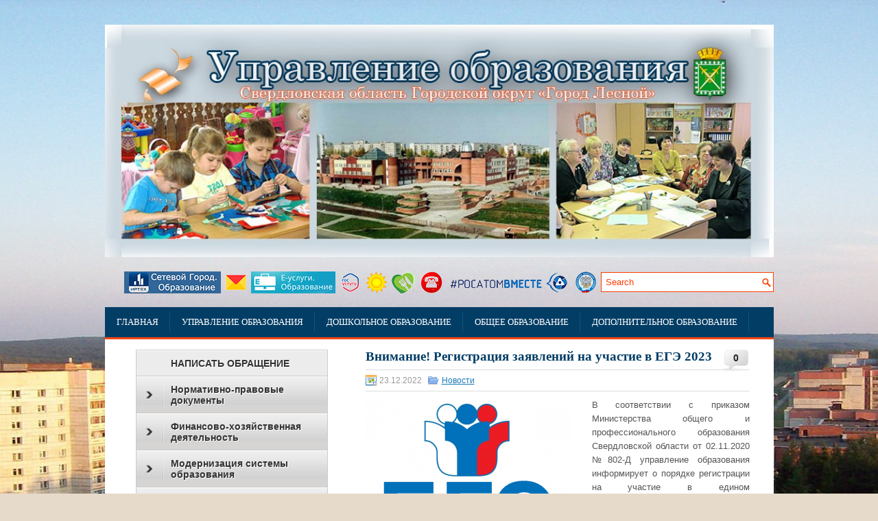

--- FILE ---
content_type: text/html; charset=UTF-8
request_url: http://www.edu-lesnoy.ru/vnimanie-registracziya-zayavlenij-na-uchastie-v-ege-2022/
body_size: 197235
content:
<!DOCTYPE html>
<html xmlns="http://www.w3.org/1999/xhtml" lang="ru-RU">
<head profile="http://gmpg.org/xfn/11">
<meta http-equiv="Content-Type" content="text/html; charset=UTF-8" />

<meta name="viewport" content="width=device-width, initial-scale=1.0"/>
<!--<link rel="stylesheet" href="http://www.edu-lesnoy.ru/wp-content/themes/Edu/lib/css/reset.css" type="text/css" media="screen, projection" />-->
<link rel="stylesheet" href="http://www.edu-lesnoy.ru/wp-content/themes/Edu/lib/css/defaults.css" type="text/css" media="screen, projection" />
<!--[if lt IE 8]><link rel="stylesheet" href="http://www.edu-lesnoy.ru/wp-content/themes/Edu/lib/css/ie.css" type="text/css" media="screen, projection" /><![endif]-->

<link rel="stylesheet" href="http://www.edu-lesnoy.ru/wp-content/themes/Edu/style.css" type="text/css" media="screen, projection" />

<title>Внимание! Регистрация заявлений на участие в ЕГЭ 2023 &#8211; Управление образования ГО &quot;Город Лесной&quot;</title>
<link rel='dns-prefetch' href='//s.w.org' />
		<script type="text/javascript">
			window._wpemojiSettings = {"baseUrl":"https:\/\/s.w.org\/images\/core\/emoji\/13.0.1\/72x72\/","ext":".png","svgUrl":"https:\/\/s.w.org\/images\/core\/emoji\/13.0.1\/svg\/","svgExt":".svg","source":{"concatemoji":"http:\/\/www.edu-lesnoy.ru\/wp-includes\/js\/wp-emoji-release.min.js?ver=5.6.16"}};
			!function(e,a,t){var n,r,o,i=a.createElement("canvas"),p=i.getContext&&i.getContext("2d");function s(e,t){var a=String.fromCharCode;p.clearRect(0,0,i.width,i.height),p.fillText(a.apply(this,e),0,0);e=i.toDataURL();return p.clearRect(0,0,i.width,i.height),p.fillText(a.apply(this,t),0,0),e===i.toDataURL()}function c(e){var t=a.createElement("script");t.src=e,t.defer=t.type="text/javascript",a.getElementsByTagName("head")[0].appendChild(t)}for(o=Array("flag","emoji"),t.supports={everything:!0,everythingExceptFlag:!0},r=0;r<o.length;r++)t.supports[o[r]]=function(e){if(!p||!p.fillText)return!1;switch(p.textBaseline="top",p.font="600 32px Arial",e){case"flag":return s([127987,65039,8205,9895,65039],[127987,65039,8203,9895,65039])?!1:!s([55356,56826,55356,56819],[55356,56826,8203,55356,56819])&&!s([55356,57332,56128,56423,56128,56418,56128,56421,56128,56430,56128,56423,56128,56447],[55356,57332,8203,56128,56423,8203,56128,56418,8203,56128,56421,8203,56128,56430,8203,56128,56423,8203,56128,56447]);case"emoji":return!s([55357,56424,8205,55356,57212],[55357,56424,8203,55356,57212])}return!1}(o[r]),t.supports.everything=t.supports.everything&&t.supports[o[r]],"flag"!==o[r]&&(t.supports.everythingExceptFlag=t.supports.everythingExceptFlag&&t.supports[o[r]]);t.supports.everythingExceptFlag=t.supports.everythingExceptFlag&&!t.supports.flag,t.DOMReady=!1,t.readyCallback=function(){t.DOMReady=!0},t.supports.everything||(n=function(){t.readyCallback()},a.addEventListener?(a.addEventListener("DOMContentLoaded",n,!1),e.addEventListener("load",n,!1)):(e.attachEvent("onload",n),a.attachEvent("onreadystatechange",function(){"complete"===a.readyState&&t.readyCallback()})),(n=t.source||{}).concatemoji?c(n.concatemoji):n.wpemoji&&n.twemoji&&(c(n.twemoji),c(n.wpemoji)))}(window,document,window._wpemojiSettings);
		</script>
		<style type="text/css">
img.wp-smiley,
img.emoji {
	display: inline !important;
	border: none !important;
	box-shadow: none !important;
	height: 1em !important;
	width: 1em !important;
	margin: 0 .07em !important;
	vertical-align: -0.1em !important;
	background: none !important;
	padding: 0 !important;
}
</style>
	<link rel='stylesheet' id='wp-block-library-css'  href='http://www.edu-lesnoy.ru/wp-includes/css/dist/block-library/style.min.css?ver=5.6.16' type='text/css' media='all' />
<link rel='stylesheet' id='gallery-manager-css'  href='http://www.edu-lesnoy.ru/wp-content/plugins/fancy-gallery/assets/css/gallery-manager.css?ver=5.6.16' type='text/css' media='all' />
<link rel='stylesheet' id='vi-style-css'  href='http://www.edu-lesnoy.ru/wp-content/plugins/for-the-visually-impaired/css/styles.css?ver=5.6.16' type='text/css' media='all' />
<style id='vi-style-inline-css' type='text/css'>

		.vi-on-img-button{
  background: url(http://www.edu-lesnoy.ru/wp-content/plugins/for-the-visually-impaired/img/icon_58.png) 100% 100% no-repeat;
  background-size: contain;
    display: inline-block;
    vertical-align: middle;
    height: 58px;
    width: 58px;
    text-decoration: none;
    outline: 0;
		}
#bt_widget-vi-on a {
	text-align: center;
	cursor: pointer;
	background: #eeee22;
	box-shadow: 0 -3px 0 rgba(0, 0, 0, 0.1) inset;
	border: 0 none;
	border-radius: 6px;
	overflow: hidden;
    font-size: 15px;
    padding: 13px 18px 16px;
	text-decoration: none;
	display: inline-block;
	font-family: arial;
    font-weight: 700;
	line-height: 100%;
	text-shadow: 1px 1px 0 rgba(0, 0, 0, 0.12);
	margin-top: -3px;
    color: #000000;
    border-radius: 10px;
    vertical-align:middle;

}


#bt_widget-vi-on a:hover {
	-o-box-shadow: 0 -1px 0 rgba(0, 0, 0, 0.14) inset;
	-moz-box-shadow: 0 -1px 0 rgba(0, 0, 0, 0.14) inset;
	-webkit-box-shadow: 0 -1px 0 rgba(0, 0, 0, 0.14) inset;
	box-shadow: 0 -1px 0 rgba(0, 0, 0, 0.14) inset;
	text-decoration: underline;	
}

#bt_widget-vi-on .vi_widget_img {
    vertical-align:middle;
}
#bt_widget-vi-on  {
	    position: relative;
    top: 0;
    left: 0;
    color: #000000;
    font-size: 18px;
    letter-spacing: 0;
    text-align: center;
}
.vi-close{
	vertical-align: middle;
	text-align: center;
	display: flex;
	justify-content: center;
	align-items: center;
	font-size: 16px;
	text-decoration: none;
	font-weight: bold;
	vertical-align: middle;
	word-break: break-all;
    word-wrap: break-word;

}
.bt_widget-vi{
	vertical-align: middle;
	text-align: center;
	
}
		
		
</style>
<link rel='stylesheet' id='usp_style-css'  href='http://www.edu-lesnoy.ru/wp-content/plugins/user-submitted-posts/resources/usp.css?ver=20220123' type='text/css' media='all' />
<link rel='stylesheet' id='yasrcss-css'  href='http://www.edu-lesnoy.ru/wp-content/plugins/yet-another-stars-rating/includes/css/yasr.css?ver=3.0.2' type='text/css' media='all' />
<style id='yasrcss-inline-css' type='text/css'>

        .yasr-star-rating {
            background-image: url("http://www.edu-lesnoy.ru/wp-content/plugins/yet-another-stars-rating/includes/img/star_2.svg");
        }
        .yasr-star-rating .yasr-star-value {
            background: url("http://www.edu-lesnoy.ru/wp-content/plugins/yet-another-stars-rating/includes/img/star_3.svg") ;
        }
    
</style>
<link rel='stylesheet' id='yasrcsslightscheme-css'  href='http://www.edu-lesnoy.ru/wp-content/plugins/yet-another-stars-rating/includes/css/yasr-table-light.css?ver=3.0.2' type='text/css' media='all' />
<link rel='stylesheet' id='colorbox-css'  href='http://www.edu-lesnoy.ru/wp-content/plugins/slideshow-gallery/views/default/css/colorbox.css?ver=1.3.19' type='text/css' media='all' />
<link rel='stylesheet' id='fontawesome-css'  href='http://www.edu-lesnoy.ru/wp-content/plugins/slideshow-gallery/views/default/css/fontawesome.css?ver=4.4.0' type='text/css' media='all' />
<link rel='stylesheet' id='sabai-css'  href='http://www.edu-lesnoy.ru/wp-content/plugins/sabai/assets/css/main.min.css?ver=1.4.8' type='text/css' media='all' />
<link rel='stylesheet' id='sabai-font-awesome-css'  href='http://www.edu-lesnoy.ru/wp-content/plugins/sabai/assets/css/font-awesome.min.css?ver=1.4.8' type='text/css' media='all' />
<link rel='stylesheet' id='sabai-discuss-css'  href='http://www.edu-lesnoy.ru/wp-content/plugins/sabai-discuss/assets/css/main.min.css?ver=1.4.8' type='text/css' media='all' />
<link rel="stylesheet" type="text/css" href="//www.edu-lesnoy.ru/wp-content/plugins/smart-slider-3/Public/SmartSlider3/Application/Frontend/Assets/dist/smartslider.min.css?ver=4180a0be" media="all">
<link rel="stylesheet" type="text/css" href="https://fonts.googleapis.com/css?display=swap&amp;family=Montserrat%3A100%2C400" media="all">
<style data-related="n2-ss-2">div#n2-ss-2 .n2-ss-slider-1{display:grid;position:relative;}div#n2-ss-2 .n2-ss-slider-2{display:grid;position:relative;overflow:hidden;padding:0px 0px 0px 0px;border:0px solid RGBA(62,62,62,1);border-radius:0px;background-clip:padding-box;background-repeat:repeat;background-position:50% 50%;background-size:cover;background-attachment:scroll;z-index:1;}div#n2-ss-2:not(.n2-ss-loaded) .n2-ss-slider-2{background-image:none !important;}div#n2-ss-2 .n2-ss-slider-3{display:grid;grid-template-areas:'cover';position:relative;overflow:hidden;z-index:10;}div#n2-ss-2 .n2-ss-slider-3 > *{grid-area:cover;}div#n2-ss-2 .n2-ss-slide-backgrounds,div#n2-ss-2 .n2-ss-slider-3 > .n2-ss-divider{position:relative;}div#n2-ss-2 .n2-ss-slide-backgrounds{z-index:10;}div#n2-ss-2 .n2-ss-slide-backgrounds > *{overflow:hidden;}div#n2-ss-2 .n2-ss-slide-background{transform:translateX(-100000px);}div#n2-ss-2 .n2-ss-slider-4{place-self:center;position:relative;width:100%;height:100%;z-index:20;display:grid;grid-template-areas:'slide';}div#n2-ss-2 .n2-ss-slider-4 > *{grid-area:slide;}div#n2-ss-2.n2-ss-full-page--constrain-ratio .n2-ss-slider-4{height:auto;}div#n2-ss-2 .n2-ss-slide{display:grid;place-items:center;grid-auto-columns:100%;position:relative;z-index:20;-webkit-backface-visibility:hidden;transform:translateX(-100000px);}div#n2-ss-2 .n2-ss-slide{perspective:1500px;}div#n2-ss-2 .n2-ss-slide-active{z-index:21;}.n2-ss-background-animation{position:absolute;top:0;left:0;width:100%;height:100%;z-index:3;}div#n2-ss-2 .nextend-bar-horizontal{z-index:12;}div#n2-ss-2 .nextend-bar-horizontal div *{display:inline;}div#n2-ss-2 .nextend-arrow{cursor:pointer;overflow:hidden;line-height:0 !important;z-index:18;-webkit-user-select:none;}div#n2-ss-2 .nextend-arrow img{position:relative;display:block;}div#n2-ss-2 .nextend-arrow img.n2-arrow-hover-img{display:none;}div#n2-ss-2 .nextend-arrow:FOCUS img.n2-arrow-hover-img,div#n2-ss-2 .nextend-arrow:HOVER img.n2-arrow-hover-img{display:inline;}div#n2-ss-2 .nextend-arrow:FOCUS img.n2-arrow-normal-img,div#n2-ss-2 .nextend-arrow:HOVER img.n2-arrow-normal-img{display:none;}div#n2-ss-2 .nextend-arrow-animated{overflow:hidden;}div#n2-ss-2 .nextend-arrow-animated > div{position:relative;}div#n2-ss-2 .nextend-arrow-animated .n2-active{position:absolute;}div#n2-ss-2 .nextend-arrow-animated-fade{transition:background 0.3s, opacity 0.4s;}div#n2-ss-2 .nextend-arrow-animated-horizontal > div{transition:all 0.4s;transform:none;}div#n2-ss-2 .nextend-arrow-animated-horizontal .n2-active{top:0;}div#n2-ss-2 .nextend-arrow-previous.nextend-arrow-animated-horizontal .n2-active{left:100%;}div#n2-ss-2 .nextend-arrow-next.nextend-arrow-animated-horizontal .n2-active{right:100%;}div#n2-ss-2 .nextend-arrow-previous.nextend-arrow-animated-horizontal:HOVER > div,div#n2-ss-2 .nextend-arrow-previous.nextend-arrow-animated-horizontal:FOCUS > div{transform:translateX(-100%);}div#n2-ss-2 .nextend-arrow-next.nextend-arrow-animated-horizontal:HOVER > div,div#n2-ss-2 .nextend-arrow-next.nextend-arrow-animated-horizontal:FOCUS > div{transform:translateX(100%);}div#n2-ss-2 .nextend-arrow-animated-vertical > div{transition:all 0.4s;transform:none;}div#n2-ss-2 .nextend-arrow-animated-vertical .n2-active{left:0;}div#n2-ss-2 .nextend-arrow-previous.nextend-arrow-animated-vertical .n2-active{top:100%;}div#n2-ss-2 .nextend-arrow-next.nextend-arrow-animated-vertical .n2-active{bottom:100%;}div#n2-ss-2 .nextend-arrow-previous.nextend-arrow-animated-vertical:HOVER > div,div#n2-ss-2 .nextend-arrow-previous.nextend-arrow-animated-vertical:FOCUS > div{transform:translateY(-100%);}div#n2-ss-2 .nextend-arrow-next.nextend-arrow-animated-vertical:HOVER > div,div#n2-ss-2 .nextend-arrow-next.nextend-arrow-animated-vertical:FOCUS > div{transform:translateY(100%);}div#n2-ss-2 .n2-style-b35755f7759fd3eda9f445ceca307e71-simple{background: RGBA(255,255,255,0.5);opacity:1;padding:5px 5px 5px 5px ;box-shadow: none;border: 0px solid RGBA(0,0,0,1);border-radius:0px;}div#n2-ss-2 .n2-font-ba9e0e2ec98e29cbbae081e4c0016fc2-simple{font-family: 'Arial';color: #01093f;font-size:75%;text-shadow: none;line-height: 1;font-weight: normal;font-style: normal;text-decoration: none;text-align: center;letter-spacing: normal;word-spacing: normal;text-transform: none;font-weight: 700;vertical-align: middle; display: block !important; line-height: 15px;}div#n2-ss-2 .n2-font-e1e6694095a8d751d03aea3b4f0b06ae-simple{font-family: 'Montserrat';color: #ffffff;font-size:87.5%;text-shadow: none;line-height: 1.3;font-weight: normal;font-style: italic;text-decoration: none;text-align: left;letter-spacing: normal;word-spacing: normal;text-transform: none;vertical-align: middle;}div#n2-ss-2 .n2-ss-slide-limiter{max-width:210px;}div#n2-ss-2 .n-uc-91OQMqZxoca6{padding:10px 10px 10px 10px}div#n2-ss-2 .n-uc-iwyTLFxhnq7y{padding:10px 10px 10px 10px}div#n2-ss-2 .n-uc-xEf2193FzKej{padding:10px 10px 10px 10px}div#n2-ss-2 .n-uc-ymfHP9X5nvnZ{padding:10px 10px 10px 10px}div#n2-ss-2 .n-uc-gAZLlRtBntWb{padding:10px 10px 10px 10px}div#n2-ss-2 .n-uc-08URSLwE4R32{padding:10px 10px 10px 10px}div#n2-ss-2 .n-uc-7yaGCQDpu8w3{padding:10px 10px 10px 10px}div#n2-ss-2 .n-uc-vsl4fruenecl{padding:10px 10px 10px 10px}div#n2-ss-2 .n-uc-zE3VcBGbbDZz{padding:10px 10px 10px 10px}div#n2-ss-2 .n-uc-RS3GOhICmnw1{padding:10px 10px 10px 10px}div#n2-ss-2 .n-uc-LPG5CXHHrRYz{padding:10px 10px 10px 10px}div#n2-ss-2 .n-uc-LdFAcup35TiR{padding:10px 10px 10px 10px}div#n2-ss-2 .n-uc-X57c3WCZYCjn{padding:10px 10px 10px 10px}div#n2-ss-2 .n-uc-0ZfFo9qfl7UD{padding:10px 10px 10px 10px}div#n2-ss-2 .n-uc-VRDYSoQySNOP{padding:10px 10px 10px 10px}div#n2-ss-2 .n-uc-uL4TdYUi4sW7{padding:10px 10px 10px 10px}div#n2-ss-2 .n-uc-3fjBdQX8bILt{padding:10px 10px 10px 10px}div#n2-ss-2 .n-uc-8BHHs1ALuLFr{padding:10px 10px 10px 10px}div#n2-ss-2 .n-uc-7IsyWhlQXgnn{padding:10px 10px 10px 10px}div#n2-ss-2 .n-uc-C7en96h1egLV{padding:10px 10px 10px 10px}div#n2-ss-2 .n-uc-TV9xW8DGEOSs{padding:10px 10px 10px 10px}div#n2-ss-2 .n-uc-eFHjYAXt7qgu{padding:10px 10px 10px 10px}div#n2-ss-2 .n-uc-2XWkFBiJzS7t{padding:10px 10px 10px 10px}div#n2-ss-2 .n-uc-Oyukd4gN0fot{padding:10px 10px 10px 10px}div#n2-ss-2 .n-uc-bypz7oKmeWJR{padding:10px 10px 10px 10px}div#n2-ss-2 .n-uc-8mwVNH51mRN9{padding:10px 10px 10px 10px}div#n2-ss-2 .n-uc-m0pLOF2Hrjtm{padding:10px 10px 10px 10px}div#n2-ss-2-align{min-width:210px;}div#n2-ss-2-align{max-width:210px;}div#n2-ss-2 .nextend-arrow img{width: 32px}@media (min-width: 1200px){div#n2-ss-2 [data-hide-desktopportrait="1"]{display: none !important;}}@media (orientation: landscape) and (max-width: 1199px) and (min-width: 901px),(orientation: portrait) and (max-width: 1199px) and (min-width: 701px){div#n2-ss-2 .n2-ss-slide-limiter{max-width:210px;}div#n2-ss-2 [data-hide-tabletportrait="1"]{display: none !important;}}@media (orientation: landscape) and (max-width: 900px),(orientation: portrait) and (max-width: 700px){div#n2-ss-2 .n2-ss-slide-limiter{max-width:210px;}div#n2-ss-2 [data-hide-mobileportrait="1"]{display: none !important;}div#n2-ss-2 .nextend-arrow img{width: 16px}}</style>
<script type='text/javascript' src='http://www.edu-lesnoy.ru/wp-includes/js/jquery/jquery.min.js?ver=3.5.1' id='jquery-core-js'></script>
<script type='text/javascript' src='http://www.edu-lesnoy.ru/wp-includes/js/jquery/jquery-migrate.min.js?ver=3.3.2' id='jquery-migrate-js'></script>
<script type='text/javascript' src='http://www.edu-lesnoy.ru/wp-content/plugins/jquery-vertical-accordion-menu/js/jquery.hoverIntent.minified.js?ver=5.6.16' id='jqueryhoverintent-js'></script>
<script type='text/javascript' src='http://www.edu-lesnoy.ru/wp-content/plugins/jquery-vertical-accordion-menu/js/jquery.cookie.js?ver=5.6.16' id='jquerycookie-js'></script>
<script type='text/javascript' src='http://www.edu-lesnoy.ru/wp-content/plugins/jquery-vertical-accordion-menu/js/jquery.dcjqaccordion.2.9.js?ver=5.6.16' id='dcjqaccordion-js'></script>
<script type='text/javascript' src='http://www.edu-lesnoy.ru/wp-content/plugins/for-the-visually-impaired/js/js.cookie.js?ver=2.1.0' id='vi_cookie-js'></script>
<script type='text/javascript' id='add_vi_script-js-extra'>
/* <![CDATA[ */
var js_vi_script = {"txt_size":"16","sxema":"1","image":"0","font":"1","kerning":"0","line":"0","allbackgrnd":"1","reload_page":"0","auto_p_on":"0","scrool_panel":"","btxt":"\u0420\u0415\u0416\u0418\u041c \u0412\u042b\u0421\u041e\u041a\u041e\u0419 \u041a\u041e\u041d\u0422\u0420\u0410\u0421\u0422\u041d\u041e\u0421\u0422\u0418","btxt2":"\u0412\u0415\u0420\u041d\u0423\u0422\u042c\u0421\u042f \u0412 \u041e\u0421\u041d\u041e\u0412\u041d\u041e\u0419 \u0420\u0415\u0416\u0418\u041c \u041f\u0420\u041e\u0421\u041c\u041e\u0422\u0420\u0410","btxtcolor":"#000000","bcolor":"#eeee22","img_close2":"<img src=\"http:\/\/www.edu-lesnoy.ru\/wp-content\/plugins\/for-the-visually-impaired\/img\/icon_58x.png\" class=\"vi_widget_img\">","razmer_images":"","fs_title1":"\u041c\u0430\u043b\u0435\u043d\u044c\u043a\u0438\u0439 \u0440\u0430\u0437\u043c\u0435\u0440 \u0448\u0440\u0438\u0444\u0442\u0430","fs_title2":"\u0423\u043c\u0435\u043d\u044c\u0448\u0435\u043d\u043d\u044b\u0439 \u0440\u0430\u0437\u043c\u0435\u0440 \u0448\u0440\u0438\u0444\u0442\u0430","fs_title3":"\u041d\u043e\u0440\u043c\u0430\u043b\u044c\u043d\u044b\u0439 \u0440\u0430\u0437\u043c\u0435\u0440 \u0448\u0440\u0438\u0444\u0442\u0430","fs_title4":"\u0423\u0432\u0435\u043b\u0438\u0447\u0435\u043d\u043d\u044b\u0439 \u0440\u0430\u0437\u043c\u0435\u0440 \u0448\u0440\u0438\u0444\u0442\u0430","fs_title5":"\u0411\u043e\u043b\u044c\u0448\u043e\u0439 \u0440\u0430\u0437\u043c\u0435\u0440 \u0448\u0440\u0438\u0444\u0442\u0430","sxem_title":"\u0426","sxem_title1":"\u0426\u0432\u0435\u0442\u043e\u0432\u0430\u044f \u0441\u0445\u0435\u043c\u0430: \u0427\u0435\u0440\u043d\u044b\u043c \u043f\u043e \u0431\u0435\u043b\u043e\u043c\u0443","sxem_title2":"\u0426\u0432\u0435\u0442\u043e\u0432\u0430\u044f \u0441\u0445\u0435\u043c\u0430: \u0411\u0435\u043b\u044b\u043c \u043f\u043e \u0447\u0435\u0440\u043d\u043e\u043c\u0443","sxem_title3":"\u0426\u0432\u0435\u0442\u043e\u0432\u0430\u044f \u0441\u0445\u0435\u043c\u0430: \u0422\u0435\u043c\u043d\u043e-\u0441\u0438\u043d\u0438\u043c \u043f\u043e \u0433\u043e\u043b\u0443\u0431\u043e\u043c\u0443","sxem_title4":"\u0426\u0432\u0435\u0442\u043e\u0432\u0430\u044f \u0441\u0445\u0435\u043c\u0430: \u041a\u043e\u0440\u0438\u0447\u043d\u0435\u0432\u044b\u043c \u043f\u043e \u0431\u0435\u0436\u0435\u0432\u043e\u043c\u0443","sxem_title5":"\u0426\u0432\u0435\u0442\u043e\u0432\u0430\u044f \u0441\u0445\u0435\u043c\u0430: \u0417\u0435\u043b\u0435\u043d\u044b\u043c \u043f\u043e \u0442\u0435\u043c\u043d\u043e-\u043a\u043e\u0440\u0438\u0447\u043d\u0435\u0432\u043e\u043c\u0443","img_title_on":"\u0412\u043a\u043b\u044e\u0447\u0438\u0442\u044c \u0438\u0437\u043e\u0431\u0440\u0430\u0436\u0435\u043d\u0438\u044f","img_title_gs":"\u0427\u0435\u0440\u043d\u043e-\u0431\u0435\u043b\u044b\u0435 \u0438\u0437\u043e\u0431\u0440\u0430\u0436\u0435\u043d\u0438\u044f","img_title_off":"\u041e\u0442\u043a\u043b\u044e\u0447\u0438\u0442\u044c \u0438\u0437\u043e\u0431\u0440\u0430\u0436\u0435\u043d\u0438\u044f","setting_title":"\u041d\u0430\u0441\u0442\u0440\u043e\u0439\u043a\u0438","close_title":"\u0412\u0435\u0440\u043d\u0443\u0442\u044c\u0441\u044f \u0432 \u043e\u0431\u044b\u0447\u043d\u044b\u0439 \u0440\u0435\u0436\u0438\u043c","settings_title":"\u041d\u0430\u0441\u0442\u0440\u043e\u0439\u043a\u0438 \u0448\u0440\u0438\u0444\u0442\u0430","setfont_title":"\u0412\u044b\u0431\u0435\u0440\u0438\u0442\u0435 \u0448\u0440\u0438\u0444\u0442","setsplet":"\u0418\u043d\u0442\u0435\u0440\u0432\u0430\u043b \u043c\u0435\u0436\u0434\u0443 \u0431\u0443\u043a\u0432\u0430\u043c\u0438","setspline":"\u0418\u043d\u0442\u0435\u0440\u0432\u0430\u043b \u043c\u0435\u0436\u0434\u0443 \u0441\u0442\u0440\u043e\u043a\u0430\u043c\u0438","standart":"\u0421\u0442\u0430\u043d\u0434\u0430\u0440\u0442\u043d\u044b\u0439","average":"\u0421\u0440\u0435\u0434\u043d\u0438\u0439","big":"\u0411\u043e\u043b\u044c\u0448\u043e\u0439","sel_sxem":"\u0412\u044b\u0431\u043e\u0440 \u0446\u0432\u0435\u0442\u043e\u0432\u043e\u0439 \u0441\u0445\u0435\u043c\u044b","closepanel":"\u0417\u0430\u043a\u0440\u044b\u0442\u044c \u043f\u0430\u043d\u0435\u043b\u044c","defsetpanel":"\u0412\u0435\u0440\u043d\u0443\u0442\u044c \u0441\u0442\u0430\u043d\u0434\u0430\u0440\u0442\u043d\u044b\u0435 \u043d\u0430\u0441\u0442\u0440\u043e\u0439\u043a\u0438","noimgdescr":"\u043d\u0435\u0442 \u043e\u043f\u0438\u0441\u0430\u043d\u0438\u044f \u043a \u0438\u0437\u043e\u0431\u0440\u0430\u0436\u0435\u043d\u0438\u044e","picture":"\u0418\u0437\u043e\u0431\u0440\u0430\u0436\u0435\u043d\u0438\u0435"};
/* ]]> */
</script>
<script type='text/javascript' src='http://www.edu-lesnoy.ru/wp-content/plugins/for-the-visually-impaired/js/js.for.the.visually.impaired.js?ver=0.53' id='add_vi_script-js'></script>
<script type='text/javascript' src='http://www.edu-lesnoy.ru/wp-content/plugins/user-submitted-posts/resources/jquery.cookie.js?ver=20220123' id='usp_cookie-js'></script>
<script type='text/javascript' src='http://www.edu-lesnoy.ru/wp-content/plugins/user-submitted-posts/resources/jquery.parsley.min.js?ver=20220123' id='usp_parsley-js'></script>
<script type='text/javascript' id='usp_core-js-before'>
var usp_custom_field = ""; var usp_custom_checkbox = ""; var usp_case_sensitivity = "false"; var usp_challenge_response = "2"; var usp_min_images = 0; var usp_max_images = 1; var usp_parsley_error = "\u041d\u0435\u0432\u0435\u0440\u043d\u044b\u0439 \u043e\u0442\u0432\u0435\u0442."; var usp_multiple_cats = 0; var usp_existing_tags = 0; var usp_recaptcha_disp = ""; var usp_recaptcha_vers = 2; var usp_recaptcha_key = ""; 
</script>
<script type='text/javascript' src='http://www.edu-lesnoy.ru/wp-content/plugins/user-submitted-posts/resources/jquery.usp.core.js?ver=20220123' id='usp_core-js'></script>
<script type='text/javascript' src='http://www.edu-lesnoy.ru/wp-content/themes/Edu/lib/js/superfish.js?ver=5.6.16' id='superfish-js'></script>
<script type='text/javascript' src='http://www.edu-lesnoy.ru/wp-content/themes/Edu/lib/js/jquery.mobilemenu.js?ver=5.6.16' id='mobilemenu-js'></script>
<script type='text/javascript' src='http://www.edu-lesnoy.ru/wp-content/plugins/content-slide/js/coin-slider.js?ver=5.6.16' id='content_slider-js'></script>
<script type='text/javascript' src='http://www.edu-lesnoy.ru/wp-content/plugins/slideshow-gallery/views/default/js/gallery.js?ver=1.0' id='slideshow-gallery-js'></script>
<script type='text/javascript' src='http://www.edu-lesnoy.ru/wp-content/plugins/slideshow-gallery/views/default/js/colorbox.js?ver=1.6.3' id='colorbox-js'></script>
<script type='text/javascript' src='http://www.edu-lesnoy.ru/wp-content/plugins/slideshow-gallery/views/default/js/jquery-ui.js?ver=5.6.16' id='jquery-ui-effects-js'></script>

<link rel="canonical" href="http://www.edu-lesnoy.ru/vnimanie-registracziya-zayavlenij-na-uchastie-v-ege-2022/" />
<link rel='shortlink' href='http://www.edu-lesnoy.ru/?p=12912' />
<link rel="alternate" type="application/json+oembed" href="http://www.edu-lesnoy.ru/wp-json/oembed/1.0/embed?url=http%3A%2F%2Fwww.edu-lesnoy.ru%2Fvnimanie-registracziya-zayavlenij-na-uchastie-v-ege-2022%2F" />
<link rel="alternate" type="text/xml+oembed" href="http://www.edu-lesnoy.ru/wp-json/oembed/1.0/embed?url=http%3A%2F%2Fwww.edu-lesnoy.ru%2Fvnimanie-registracziya-zayavlenij-na-uchastie-v-ege-2022%2F&#038;format=xml" />
<script type="text/javascript">
	var $jquery = jQuery.noConflict(); 
	$jquery(document).ready(function() 
	{
		$jquery('#wpcontent_slider').coinslider(
	{ 
	width: 140, 
	height: 200, 
	spw: 5, 
	sph: 5, 
	delay: 5000, 
	sDelay: 30, 
	opacity: 0.7, 
	titleSpeed: 500, 
	effect: '', 
	navigation: true, 
	links : true, 
	hoverPause: true });
		});
	</script>
<style type="text/css" media="screen">
		
#wpcontent_slider_container
{
	overflow: hidden; position: relative; padding:0px;margin:0 auto; text-align:center; width:142px !important;
	height:202px !important;
}
#wpcontent_slider 
{ overflow: hidden; position: relative; font-family:Arial, Helvetica, sans-serif;border:1px solid #ffffff; text-align:left;}
#wpcontent_slider a,#wpcontent_slider a img { border: none; text-decoration: none; outline: none; }
#wpcontent_slider h4,#wpcontent_slider h4 a 
{margin: 0px;padding: 0px; font-family: Arial, Helvetica, sans-serif;
text-decoration:none;font-size: 9px; color:#000000;}
#wpcontent_slider .cs-title {width: 100%;padding: 10px; background: #ffffff; color: #000000; font-family: Arial, Helvetica, sans-serif; font-size: 8px; letter-spacing: normal;line-height: normal;}
#wpcontent_slider_container .cs-prev,#wpcontent_slider_container .cs-next {font-weight: bold;background: #000000;
font-size: 28px; font-family: "Courier New", Courier, monospace; color: #ffffff !important;
padding: 0px 10px;-moz-border-radius: 5px;-khtml-border-radius: 5px;-webkit-border-radius: 5px;}
#wpcontent_slider_container .cs-buttons { font-size: 0px; padding: 10px 0px 10px 0px;
margin:0px auto; float:left;clear:left;
}
#wpcontent_slider_container .cs-buttons a { outline:none; margin-left: 5px; height: 10px; width: 10px; float: left; border: 1px solid #000000; color: #000000; text-indent: -1000px; 
}
#wpcontent_slider_container .cs-active { background-color: #000000; color: #FFFFFF; }
#wpcs_link_love,#wpcs_link_love a{display:none;}
</style>
<!-- End Content Slider Settings -->

<link rel="stylesheet" href="http://www.edu-lesnoy.ru/wp-content/plugins/wp-page-numbers/classic/wp-page-numbers.css" type="text/css" media="screen" /><!-- Analytics by WP-Statistics v12.6.13 - https://wp-statistics.com/ -->
<link rel="shortcut icon" href="http://www.edu-lesnoy.ru/uo.png" type="image/x-icon" />
<link rel="alternate" type="application/rss+xml" title="Управление образования ГО &quot;Город Лесной&quot; RSS Feed" href="http://www.edu-lesnoy.ru/feed/" />
<link rel="pingback" href="http://www.edu-lesnoy.ru/xmlrpc.php" />

	<link rel="stylesheet" href="http://www.edu-lesnoy.ru/wp-content/plugins/jquery-vertical-accordion-menu/skin.php?widget_id=4&amp;skin=grey" type="text/css" media="screen"  />
<script>(function(){this._N2=this._N2||{_r:[],_d:[],r:function(){this._r.push(arguments)},d:function(){this._d.push(arguments)}}}).call(window);!function(a){a.indexOf("Safari")>0&&-1===a.indexOf("Chrome")&&document.documentElement.style.setProperty("--ss-safari-fix-225962","1px")}(navigator.userAgent);</script><script src="//www.edu-lesnoy.ru/wp-content/plugins/smart-slider-3/Public/SmartSlider3/Application/Frontend/Assets/dist/n2.min.js?ver=4180a0be" defer async></script>
<script src="//www.edu-lesnoy.ru/wp-content/plugins/smart-slider-3/Public/SmartSlider3/Application/Frontend/Assets/dist/smartslider-frontend.min.js?ver=4180a0be" defer async></script>
<script src="//www.edu-lesnoy.ru/wp-content/plugins/smart-slider-3/Public/SmartSlider3/Slider/SliderType/Simple/Assets/dist/ss-simple.min.js?ver=4180a0be" defer async></script>
<script src="//www.edu-lesnoy.ru/wp-content/plugins/smart-slider-3/Public/SmartSlider3/Widget/Bar/BarHorizontal/Assets/dist/w-bar-horizontal.min.js?ver=4180a0be" defer async></script>
<script src="//www.edu-lesnoy.ru/wp-content/plugins/smart-slider-3/Public/SmartSlider3/Widget/Arrow/ArrowImage/Assets/dist/w-arrow-image.min.js?ver=4180a0be" defer async></script>
<script>_N2.r('documentReady',function(){_N2.r(["documentReady","smartslider-frontend","SmartSliderWidgetBarHorizontal","SmartSliderWidgetArrowImage","ss-simple"],function(){new _N2.SmartSliderSimple('n2-ss-2',{"admin":false,"callbacks":"","background.video.mobile":1,"loadingTime":2000,"alias":{"id":0,"smoothScroll":0,"slideSwitch":0,"scroll":1},"align":"center","isDelayed":0,"responsive":{"mediaQueries":{"all":false,"desktopportrait":["(min-width: 1200px)"],"tabletportrait":["(orientation: landscape) and (max-width: 1199px) and (min-width: 901px)","(orientation: portrait) and (max-width: 1199px) and (min-width: 701px)"],"mobileportrait":["(orientation: landscape) and (max-width: 900px)","(orientation: portrait) and (max-width: 700px)"]},"base":{"slideOuterWidth":210,"slideOuterHeight":300,"sliderWidth":210,"sliderHeight":300,"slideWidth":210,"slideHeight":300},"hideOn":{"desktopLandscape":false,"desktopPortrait":false,"tabletLandscape":false,"tabletPortrait":false,"mobileLandscape":false,"mobilePortrait":false},"onResizeEnabled":0,"type":"auto","sliderHeightBasedOn":"real","focusUser":1,"focusEdge":"auto","breakpoints":[{"device":"tabletPortrait","type":"max-screen-width","portraitWidth":1199,"landscapeWidth":1199},{"device":"mobilePortrait","type":"max-screen-width","portraitWidth":700,"landscapeWidth":900}],"enabledDevices":{"desktopLandscape":0,"desktopPortrait":1,"tabletLandscape":0,"tabletPortrait":1,"mobileLandscape":0,"mobilePortrait":1},"sizes":{"desktopPortrait":{"width":210,"height":300,"max":3000,"min":210},"tabletPortrait":{"width":210,"height":300,"customHeight":false,"max":1199,"min":210},"mobilePortrait":{"width":210,"height":300,"customHeight":false,"max":900,"min":210}},"overflowHiddenPage":0,"focus":{"offsetTop":"#wpadminbar","offsetBottom":""}},"controls":{"mousewheel":1,"touch":"horizontal","keyboard":1,"blockCarouselInteraction":1},"playWhenVisible":1,"playWhenVisibleAt":0.5,"lazyLoad":0,"lazyLoadNeighbor":0,"blockrightclick":0,"maintainSession":0,"autoplay":{"enabled":1,"start":1,"duration":10000,"autoplayLoop":1,"allowReStart":0,"pause":{"click":1,"mouse":"0","mediaStarted":1},"resume":{"click":0,"mouse":"0","mediaEnded":1,"slidechanged":0},"interval":1,"intervalModifier":"loop","intervalSlide":"current"},"perspective":1500,"layerMode":{"playOnce":0,"playFirstLayer":1,"mode":"skippable","inAnimation":"mainInEnd"},"bgAnimations":0,"mainanimation":{"type":"fade","duration":900,"delay":0,"ease":"easeOutQuad","shiftedBackgroundAnimation":0},"carousel":1,"initCallbacks":function(){new _N2.SmartSliderWidgetBarHorizontal(this,{"area":10,"animate":0,"showTitle":1,"fontTitle":"n2-font-ba9e0e2ec98e29cbbae081e4c0016fc2-simple ","slideCount":0,"showDescription":0,"fontDescription":"n2-font-e1e6694095a8d751d03aea3b4f0b06ae-simple ","separator":" - "});new _N2.SmartSliderWidgetArrowImage(this)}})})});</script></head>

<body class="post-template-default single single-post postid-12912 single-format-standard">

<div id="container">

        

    <div id="header">
    
        <div class="logo">
         
            <a href="http://www.edu-lesnoy.ru"><img src="http://www.edu-lesnoy.ru/logo.jpg" alt="Управление образования ГО &quot;Город Лесной&quot;" title="Управление образования ГО &quot;Город Лесной&quot;" /></a>
         
        </div><!-- .logo -->

        <div class="header-right">
        
            <div id="topsearch">
                 
<div id="search" title="Type and hit enter">
    <form method="get" id="searchform" action="http://www.edu-lesnoy.ru/"> 
        <input type="text" value="Search" 
            name="s" id="s"  onblur="if (this.value == '')  {this.value = 'Search';}"  
            onfocus="if (this.value == 'Search') {this.value = '';}" 
        />
    </form>
</div><!-- #search -->            </div>
            
            <div id="top-social-profiles">
                            <ul class="widget-container"><li class="social-profiles-widget">
            <a href="http://netcity.edu-lesnoy.ru:81" target="_blank"><img title="Сетевой Город. Образование" alt="Сетевой Город. Образование" src="http://www.edu-lesnoy.ru/sgo.png" /></a><a href="http://mail.edu-lesnoy.ru" target="_blank"><img title="Электронная почта домена edu-lesnoy.ru" alt="Электронная почта домена edu-lesnoy.ru" src="http://www.edu-lesnoy.ru/yamail.png" /></a><a href="https://edu.egov66.ru" target="_blank"><img title="Портал образовательных услуг" alt="Портал образовательных услуг" src="http://www.edu-lesnoy.ru/wp-content/themes/Edu/images/social-profiles/portal.png" /></a><a href="https://www.gosuslugi.ru/" target="_blank"><img title="Портал госуслуг" alt="Портал госуслуг" src="http://www.edu-lesnoy.ru/gosuslugi.png" /></a><a href="https://zol-edu.egov66.ru/" target="_blank"><img title="Регистрация детей в летние лагеря, с 1 апреля" alt="Регистрация детей в летние лагеря, с 1 апреля" src="http://www.edu-lesnoy.ru/sun.png" /></a><a href="http://188.225.77.246:8077/" target="_blank"><img title="Лицевые счета по питанию" alt="Лицевые счета по питанию" src="http://www.edu-lesnoy.ru/pitanie.png" /></a><a href="http://www.edu-lesnoy.ru/upravlenie-obrazovaniya" target="_blank"><img title="Горячая линия по вопросам незаконных сборов денежных средств в образовательных организациях" alt="Горячая линия по вопросам незаконных сборов денежных средств в образовательных организациях" src="http://www.edu-lesnoy.ru/hotline.png" /></a><a href="http://rosatomvmeste.atomgoroda.ru/" target="_blank"><img title="#РОСАТОМВМЕСТЕ - Всероссийский конкурс" alt="#РОСАТОМВМЕСТЕ - Всероссийский конкурс" src="http://www.edu-lesnoy.ru/rosatom-vmeste.png" /></a><a href="https://lkfl2.nalog.ru/lkfl/login" target="_blank"><img title="Личный кабинет налогоплательщика" alt="Личный кабинет налогоплательщика" src="http://www.edu-lesnoy.ru/fns.png" /></a>            </li></ul>
                        </div>
            
        </div><!-- .header-right -->
        
    </div><!-- #header -->
    
            <div class="clearfix">
            			<div class="menu-secondary-container"><ul id="menu-glavnoe-menyu" class="menus menu-secondary"><li id="menu-item-68" class="menu-item menu-item-type-custom menu-item-object-custom menu-item-home menu-item-68"><a href="http://www.edu-lesnoy.ru">Главная</a></li>
<li id="menu-item-99" class="menu-item menu-item-type-post_type menu-item-object-page menu-item-99"><a href="http://www.edu-lesnoy.ru/upravlenie-obrazovaniya/">Управление образования</a></li>
<li id="menu-item-238" class="menu-item menu-item-type-post_type menu-item-object-page menu-item-238"><a href="http://www.edu-lesnoy.ru/doshkolnoe-obrazovanie/">Дошкольное образование</a></li>
<li id="menu-item-239" class="menu-item menu-item-type-post_type menu-item-object-page menu-item-239"><a href="http://www.edu-lesnoy.ru/obshhee-obrazovanie/">Общее образование</a></li>
<li id="menu-item-240" class="menu-item menu-item-type-post_type menu-item-object-page menu-item-240"><a href="http://www.edu-lesnoy.ru/dopolnitelnoe-obrazovanie/">Дополнительное образование</a></li>
</ul></div>              <!--.secondary menu--> 	
                </div>
    
    <div id="main">
    
            
        <div id="content">
            
                    
            
    <div class="post post-single clearfix post-12912 type-post status-publish format-standard has-post-thumbnail hentry category-novosti gallery-content-unit" id="post-12912">
    
        <div class="postmeta-comment"><a href="http://www.edu-lesnoy.ru/vnimanie-registracziya-zayavlenij-na-uchastie-v-ege-2022/#respond">0</a> </div>        
        <h2 class="title">Внимание! Регистрация заявлений на участие в ЕГЭ 2023</h2>
        
        <div class="postmeta-primary">
    
            <span class="meta_date">23.12.2022</span>
           &nbsp; <span class="meta_categories"><a href="http://www.edu-lesnoy.ru/category/novosti/" rel="category tag">Новости</a></span>
    
                 
        </div>
        
        <div class="entry clearfix">
            
            <img width="300" height="225" src="http://www.edu-lesnoy.ru/wp-content/uploads/2022/12/egeh-300x225.png" class="alignleft featured_image wp-post-image" alt="" loading="lazy" />            
            <p style="text-align: justify;">В соответствии с приказом Министерства общего и профессионального образования Свердловской области от 02.11.2020 №802-Д управление образования информирует о порядке регистрации на участие в едином государственном экзамене на территории городского округа «Город Лесной» в 2023 году.</p>
<p style="text-align: justify;"><strong>Выпускников 11 классов</strong> регистрируют для прохождения государственной итоговой аттестации в форме ЕГЭ в срок до 1 февраля 2023 года в общеобразовательных школах. </p>
<p style="text-align: justify;"><strong>Выпускники прошлых лет, иностранные граждане, выпускники организаций среднего профессионального образования с 20 декабря 2022 года по 31 января 2023 года регистрируются на портале <a href="http://gia66.ru">gia66.ru</a> (<a href="http://www.edu-lesnoy.ru/wp-content/uploads/2021/12/instrukcziya_podacha_zayavlenij_na_ege_na_sajte_gia66_v3.1.pdf">инструкция</a>) с последующим личным посещением управление образования по адресу г. Лесной, ул. Кирова, 20, каб.13. Время приема заявлений: </strong><strong>понедельник 15.00-17.00, </strong><strong>среда – 10.00-12.00.</strong></p>
<p style="text-align: justify;">Для регистрации необходимо предоставить:<br />
– заявление по установленной форме (заполняется при регистрации);<br />
– паспорт, копию разворота паспорта с фотографией (копия заверяется подписью лица, осуществляющего прием документов);<br />
– документ государственного образца о получении среднего общего образования, копию документа государственного образца о получении среднего общего образования (копия заверяется подписью лица, осуществляющего прием документов);<br />
– справку образовательной организации среднего профессионального образования, подтверждающая освоение образовательных программ среднего общего образования или завершение освоения образовательных программ среднего общего образования в текущем году;<br />
– СНИЛС</p>
<p><strong>Дополнительную информацию можно получить по телефону 6-83-37</strong></p>
    
        </div>
        
         
        
    
    </div><!-- Post ID 12912 -->
    
    
       
        
    	<div id="respond" class="comment-respond">
		<h3 id="reply-title" class="comment-reply-title">Добавить комментарий <small><a rel="nofollow" id="cancel-comment-reply-link" href="/vnimanie-registracziya-zayavlenij-na-uchastie-v-ege-2022/#respond" style="display:none;">Отменить ответ</a></small></h3><form action="http://www.edu-lesnoy.ru/wp-comments-post.php" method="post" id="commentform" class="comment-form"><p class="comment-notes"><span id="email-notes">Ваш адрес email не будет опубликован.</span> Обязательные поля помечены <span class="required">*</span></p><p class="comment-form-comment"><label for="comment">Комментарий</label> <textarea id="comment" name="comment" cols="45" rows="8" maxlength="65525" required="required"></textarea></p><p class="comment-form-author"><label for="author">Имя <span class="required">*</span></label> <input id="author" name="author" type="text" value="" size="30" maxlength="245" required='required' /></p>
<p class="comment-form-email"><label for="email">Email <span class="required">*</span></label> <input id="email" name="email" type="text" value="" size="30" maxlength="100" aria-describedby="email-notes" required='required' /></p>
<p class="comment-form-url"><label for="url">Сайт</label> <input id="url" name="url" type="text" value="" size="30" maxlength="200" /></p>
<span class="cerber-form-marker"></span><div class="g-recaptcha" data-sitekey="6Lch3gsUAAAAAPgsVf6F4d1lvMLiX47o6NwzTgpm" data-callback="form_button_enabler" id="cerber-recaptcha"></div><p class="form-submit"><input name="submit" type="submit" id="submit" class="submit" value="Отправить комментарий" /> <input type='hidden' name='comment_post_ID' value='12912' id='comment_post_ID' />
<input type='hidden' name='comment_parent' id='comment_parent' value='0' />
</p><p style="display: none;"><input type="hidden" id="akismet_comment_nonce" name="akismet_comment_nonce" value="845aff50f3" /></p><p style="display: none !important;"><label>&#916;<textarea name="ak_hp_textarea" cols="45" rows="8" maxlength="100"></textarea></label><input type="hidden" id="ak_js_1" name="ak_js" value="77"/><script>document.getElementById( "ak_js_1" ).setAttribute( "value", ( new Date() ).getTime() );</script></p></form>	</div><!-- #respond -->
	            
                    
        </div><!-- #content -->
    
        
<div id="sidebar-primary">

    <ul class="widget-container"><li id="dc_jqaccordion_widget-4" class="widget ">		
		<div class="dcjq-accordion" id="dc_jqaccordion_widget-4-item">
		
			<ul id="menu-menyu-uo" class="menu"><li id="menu-item-2115" class="menu-item menu-item-type-post_type menu-item-object-page menu-item-2115"><a href="http://www.edu-lesnoy.ru/gostevaya-kniga/">НАПИСАТЬ ОБРАЩЕНИЕ</a></li>
<li id="menu-item-9" class="menu-item menu-item-type-taxonomy menu-item-object-category menu-item-has-children menu-item-9"><a href="http://www.edu-lesnoy.ru/category/normativ/">Нормативно-правовые документы</a>
<ul class="sub-menu">
	<li id="menu-item-953" class="menu-item menu-item-type-taxonomy menu-item-object-category menu-item-953"><a href="http://www.edu-lesnoy.ru/category/normativ/sistema-oplaty-truda/">Система оплаты труда</a></li>
	<li id="menu-item-343" class="menu-item menu-item-type-taxonomy menu-item-object-category menu-item-343"><a href="http://www.edu-lesnoy.ru/category/normativ/prochie/">Прочие</a></li>
</ul>
</li>
<li id="menu-item-25" class="menu-item menu-item-type-taxonomy menu-item-object-category menu-item-has-children menu-item-25"><a href="http://www.edu-lesnoy.ru/category/fhd/">Финансово-хозяйственная деятельность</a>
<ul class="sub-menu">
	<li id="menu-item-26" class="menu-item menu-item-type-taxonomy menu-item-object-category menu-item-26"><a href="http://www.edu-lesnoy.ru/category/fhd/municipal/">Муниципальные задания</a></li>
	<li id="menu-item-27" class="menu-item menu-item-type-taxonomy menu-item-object-category menu-item-27"><a href="http://www.edu-lesnoy.ru/category/fhd/planfhd/">Планы ФХД</a></li>
	<li id="menu-item-28" class="menu-item menu-item-type-taxonomy menu-item-object-category menu-item-28"><a href="http://www.edu-lesnoy.ru/category/fhd/tekush/">Текущая деятельность</a></li>
</ul>
</li>
<li id="menu-item-22" class="menu-item menu-item-type-taxonomy menu-item-object-category menu-item-has-children menu-item-22"><a href="http://www.edu-lesnoy.ru/category/modern/">Модернизация системы образования</a>
<ul class="sub-menu">
	<li id="menu-item-36" class="menu-item menu-item-type-taxonomy menu-item-object-category menu-item-36"><a href="http://www.edu-lesnoy.ru/category/modern/shol_minposvet/">Школа Минпросвещения</a></li>
</ul>
</li>
<li id="menu-item-18" class="menu-item menu-item-type-taxonomy menu-item-object-category menu-item-has-children menu-item-18"><a href="http://www.edu-lesnoy.ru/category/gia/">Государственная Итоговая Аттестация</a>
<ul class="sub-menu">
	<li id="menu-item-17048" class="menu-item menu-item-type-taxonomy menu-item-object-category menu-item-17048"><a href="http://www.edu-lesnoy.ru/category/gia/informacziya-o-gia-ege/">Информация о ГИА, ЕГЭ</a></li>
	<li id="menu-item-35" class="menu-item menu-item-type-taxonomy menu-item-object-category menu-item-35"><a href="http://www.edu-lesnoy.ru/category/gia/federal/">Федеральные документы</a></li>
	<li id="menu-item-34" class="menu-item menu-item-type-taxonomy menu-item-object-category menu-item-34"><a href="http://www.edu-lesnoy.ru/category/gia/oblast/">Областные документы</a></li>
	<li id="menu-item-33" class="menu-item menu-item-type-taxonomy menu-item-object-category menu-item-33"><a href="http://www.edu-lesnoy.ru/category/gia/uodoc/">Документы Управления Образования</a></li>
</ul>
</li>
<li id="menu-item-16" class="menu-item menu-item-type-taxonomy menu-item-object-category menu-item-16"><a href="http://www.edu-lesnoy.ru/category/attestped/">Аттестация педагогических и руководящих работников</a></li>
<li id="menu-item-11094" class="menu-item menu-item-type-taxonomy menu-item-object-category menu-item-has-children menu-item-11094"><a href="http://www.edu-lesnoy.ru/category/oczenka-kachestva-obrazovaniya/">Оценка качества образования</a>
<ul class="sub-menu">
	<li id="menu-item-12206" class="menu-item menu-item-type-taxonomy menu-item-object-category menu-item-has-children menu-item-12206"><a href="http://www.edu-lesnoy.ru/category/oczenka-kachestva-obrazovaniya/mehanizmy-upravleniya-kachestvom-obrazovatelnyh-rezultatov/">Механизмы управления качеством образовательных результатов</a>
	<ul class="sub-menu">
		<li id="menu-item-12208" class="menu-item menu-item-type-taxonomy menu-item-object-category menu-item-12208"><a href="http://www.edu-lesnoy.ru/category/oczenka-kachestva-obrazovaniya/mehanizmy-upravleniya-kachestvom-obrazovatelnyh-rezultatov/sistema-oczenki-kachestva-podgotovki-obuchayushhihsya/">Система оценки качества подготовки обучающихся</a></li>
		<li id="menu-item-12209" class="menu-item menu-item-type-taxonomy menu-item-object-category menu-item-12209"><a href="http://www.edu-lesnoy.ru/category/oczenka-kachestva-obrazovaniya/mehanizmy-upravleniya-kachestvom-obrazovatelnyh-rezultatov/sistema-raboty-so-shkolami-s-nizkimi-rezultatami-obucheniya-i-ili-shkolami-funkczioniruyushhimi-v-neblagopriyatnyh-soczialnyh-usloviyah/">Система работы со школами с низкими результатами обучения и/или школами, функционирующими в неблагоприятных социальных условиях</a></li>
	</ul>
</li>
	<li id="menu-item-12207" class="menu-item menu-item-type-taxonomy menu-item-object-category menu-item-12207"><a href="http://www.edu-lesnoy.ru/category/oczenka-kachestva-obrazovaniya/mehanizmy-upravleniya-kachestvom-obrazovatelnoj-deyatelnosti/">Механизмы управления качеством образовательной деятельности</a></li>
	<li id="menu-item-23" class="menu-item menu-item-type-taxonomy menu-item-object-category menu-item-23"><a href="http://www.edu-lesnoy.ru/category/oczenka-kachestva-obrazovaniya/nezavisimaya-otsenka-kachestva-obrazov/">Независимая оценка качества образования</a></li>
	<li id="menu-item-11095" class="menu-item menu-item-type-taxonomy menu-item-object-category menu-item-11095"><a href="http://www.edu-lesnoy.ru/category/oczenka-kachestva-obrazovaniya/municzipalnaya-sistema-oczenki-kachestva-obrazovaniya/">Муниципальная система оценки качества образования</a></li>
	<li id="menu-item-11797" class="menu-item menu-item-type-taxonomy menu-item-object-category menu-item-11797"><a href="http://www.edu-lesnoy.ru/category/oczenka-kachestva-obrazovaniya/shans-500/">Шанс 500+</a></li>
</ul>
</li>
<li id="menu-item-20" class="menu-item menu-item-type-taxonomy menu-item-object-category menu-item-has-children menu-item-20"><a href="http://www.edu-lesnoy.ru/category/bezopasnost/">Комплексная безопасность</a>
<ul class="sub-menu">
	<li id="menu-item-6397" class="menu-item menu-item-type-taxonomy menu-item-object-category menu-item-6397"><a href="http://www.edu-lesnoy.ru/category/bezopasnost/sluzhba-mediatsii/">Служба медиации</a></li>
	<li id="menu-item-48" class="menu-item menu-item-type-taxonomy menu-item-object-category menu-item-48"><a href="http://www.edu-lesnoy.ru/category/bezopasnost/atiterror/">Профилактика терроризма</a></li>
	<li id="menu-item-8915" class="menu-item menu-item-type-taxonomy menu-item-object-category menu-item-8915"><a href="http://www.edu-lesnoy.ru/category/bezopasnost/protivodejstvie-korrupczii/">Противодействие коррупции</a></li>
	<li id="menu-item-2763" class="menu-item menu-item-type-taxonomy menu-item-object-category menu-item-2763"><a href="http://www.edu-lesnoy.ru/category/bezopasnost/informatsionnaya-bezopasnost/">Информационная безопасность</a></li>
	<li id="menu-item-39" class="menu-item menu-item-type-taxonomy menu-item-object-category menu-item-has-children menu-item-39"><a href="http://www.edu-lesnoy.ru/category/bezopasnost/pitanie/">Организация питания</a>
	<ul class="sub-menu">
		<li id="menu-item-13645" class="menu-item menu-item-type-taxonomy menu-item-object-category menu-item-13645"><a href="http://www.edu-lesnoy.ru/category/bezopasnost/pitanie/roditelskij-kontrol/">Родительский контроль</a></li>
	</ul>
</li>
	<li id="menu-item-38" class="menu-item menu-item-type-taxonomy menu-item-object-category menu-item-38"><a href="http://www.edu-lesnoy.ru/category/bezopasnost/gochs/">ГО и ЧС</a></li>
	<li id="menu-item-41" class="menu-item menu-item-type-taxonomy menu-item-object-category menu-item-has-children menu-item-41"><a href="http://www.edu-lesnoy.ru/category/bezopasnost/profilaktika/">ПРОФИЛАКТИКА</a>
	<ul class="sub-menu">
		<li id="menu-item-3286" class="menu-item menu-item-type-taxonomy menu-item-object-category menu-item-3286"><a href="http://www.edu-lesnoy.ru/category/bezopasnost/profilaktika/profilaktika-nasiliya/">Профилактика насилия</a></li>
		<li id="menu-item-44" class="menu-item menu-item-type-taxonomy menu-item-object-category menu-item-44"><a href="http://www.edu-lesnoy.ru/category/bezopasnost/profilaktika/travmatizm/">Детского травматизма</a></li>
		<li id="menu-item-42" class="menu-item menu-item-type-taxonomy menu-item-object-category menu-item-42"><a href="http://www.edu-lesnoy.ru/category/bezopasnost/profilaktika/pdd/">Безопасность дорожного движения</a></li>
		<li id="menu-item-47" class="menu-item menu-item-type-taxonomy menu-item-object-category menu-item-47"><a href="http://www.edu-lesnoy.ru/category/bezopasnost/profilaktika/terrorizm/">Экстремизма, терроризма</a></li>
		<li id="menu-item-46" class="menu-item menu-item-type-taxonomy menu-item-object-category menu-item-46"><a href="http://www.edu-lesnoy.ru/category/bezopasnost/profilaktika/pav/">Употребления ПАВ</a></li>
		<li id="menu-item-45" class="menu-item menu-item-type-taxonomy menu-item-object-category menu-item-45"><a href="http://www.edu-lesnoy.ru/category/bezopasnost/profilaktika/pravo/">Правонарушений</a></li>
		<li id="menu-item-43" class="menu-item menu-item-type-taxonomy menu-item-object-category menu-item-43"><a href="http://www.edu-lesnoy.ru/category/bezopasnost/profilaktika/vich/">ВИЧ</a></li>
	</ul>
</li>
</ul>
</li>
<li id="menu-item-2789" class="menu-item menu-item-type-taxonomy menu-item-object-category menu-item-has-children menu-item-2789"><a href="http://www.edu-lesnoy.ru/category/federalnyj-gosudarstvennyj-obrazov/">Федеральные государственные образовательные стандарты</a>
<ul class="sub-menu">
	<li id="menu-item-2790" class="menu-item menu-item-type-taxonomy menu-item-object-category menu-item-2790"><a href="http://www.edu-lesnoy.ru/category/federalnyj-gosudarstvennyj-obrazov/fgos-do/">ФГОС ДО</a></li>
	<li id="menu-item-2791" class="menu-item menu-item-type-taxonomy menu-item-object-category menu-item-2791"><a href="http://www.edu-lesnoy.ru/category/federalnyj-gosudarstvennyj-obrazov/fgos-noo/">ФГОС НОО</a></li>
	<li id="menu-item-2792" class="menu-item menu-item-type-taxonomy menu-item-object-category menu-item-2792"><a href="http://www.edu-lesnoy.ru/category/federalnyj-gosudarstvennyj-obrazov/fgos-ooo/">ФГОС ООО</a></li>
	<li id="menu-item-10125" class="menu-item menu-item-type-taxonomy menu-item-object-category menu-item-10125"><a href="http://www.edu-lesnoy.ru/category/federalnyj-gosudarstvennyj-obrazov/fgos-soo/">ФГОС СОО</a></li>
	<li id="menu-item-13660" class="menu-item menu-item-type-taxonomy menu-item-object-category menu-item-13660"><a href="http://www.edu-lesnoy.ru/category/federalnyj-gosudarstvennyj-obrazov/vvedenie-obnovlennyh-fgos-noo-i-fgos-ooo/">Введение обновленных ФГОС</a></li>
</ul>
</li>
<li id="menu-item-12092" class="menu-item menu-item-type-taxonomy menu-item-object-category menu-item-12092"><a href="http://www.edu-lesnoy.ru/category/vospitanie/">Воспитание</a></li>
<li id="menu-item-19" class="menu-item menu-item-type-taxonomy menu-item-object-category menu-item-has-children menu-item-19"><a href="http://www.edu-lesnoy.ru/category/zdorovie/">Отдых и оздоровление детей</a>
<ul class="sub-menu">
	<li id="menu-item-9159" class="menu-item menu-item-type-taxonomy menu-item-object-category menu-item-9159"><a href="http://www.edu-lesnoy.ru/category/zdorovie/informacziya-dlya-roditelej-po-ozdorovleniyu-detej/">Информация для родителей по оздоровлению детей</a></li>
	<li id="menu-item-9155" class="menu-item menu-item-type-post_type menu-item-object-page menu-item-9155"><a href="http://www.edu-lesnoy.ru/obrashhenie-roditelej-po-voprosam-otdyha-i-ozdorovleniya/">Обращение родителей по вопросам отдыха и оздоровления</a></li>
</ul>
</li>
<li id="menu-item-104" class="menu-item menu-item-type-taxonomy menu-item-object-category menu-item-104"><a href="http://www.edu-lesnoy.ru/category/innovatsdeyat/">Инновационная и конкурсная деятельность педагогов</a></li>
<li id="menu-item-631" class="menu-item menu-item-type-taxonomy menu-item-object-category menu-item-631"><a href="http://www.edu-lesnoy.ru/category/povyshenie-kvalifikatsii-pedagogichesk/">Повышение квалификации педагогических и руководящих работников</a></li>
<li id="menu-item-8201" class="menu-item menu-item-type-taxonomy menu-item-object-category menu-item-8201"><a href="http://www.edu-lesnoy.ru/category/ehp/">Профориентация</a></li>
<li id="menu-item-6454" class="menu-item menu-item-type-taxonomy menu-item-object-category menu-item-6454"><a href="http://www.edu-lesnoy.ru/category/rosatomvmeste/">#РОСАТОМВМЕСТЕ</a></li>
<li id="menu-item-3103" class="menu-item menu-item-type-taxonomy menu-item-object-category menu-item-3103"><a href="http://www.edu-lesnoy.ru/category/shkola-rosatoma/">Школа Росатома</a></li>
<li id="menu-item-5758" class="menu-item menu-item-type-taxonomy menu-item-object-category menu-item-5758"><a href="http://www.edu-lesnoy.ru/category/vserossijskij-tvorcheskij-konkurs-slava-sozidatelyam/">Всероссийский творческий конкурс «Слава Созидателям!»</a></li>
<li id="menu-item-91" class="menu-item menu-item-type-taxonomy menu-item-object-category menu-item-has-children menu-item-91"><a href="http://www.edu-lesnoy.ru/category/imc/talanty/">Поддержка талантливых детей</a>
<ul class="sub-menu">
	<li id="menu-item-501" class="menu-item menu-item-type-taxonomy menu-item-object-category menu-item-501"><a href="http://www.edu-lesnoy.ru/category/imc/talanty/konkursy/">Конкурсы</a></li>
	<li id="menu-item-492" class="menu-item menu-item-type-taxonomy menu-item-object-category menu-item-492"><a href="http://www.edu-lesnoy.ru/category/imc/talanty/gorodskoj-festival-vyshe-radugi/">Городской фестиваль &#8220;Выше радуги&#8221;</a></li>
	<li id="menu-item-494" class="menu-item menu-item-type-taxonomy menu-item-object-category menu-item-has-children menu-item-494"><a href="http://www.edu-lesnoy.ru/category/imc/talanty/olimpiady/">Олимпиады</a>
	<ul class="sub-menu">
		<li id="menu-item-495" class="menu-item menu-item-type-taxonomy menu-item-object-category menu-item-495"><a href="http://www.edu-lesnoy.ru/category/imc/talanty/olimpiady/vserossijskaya-olimpiada-shkolnikov/">Всероссийская олимпиада школьников</a></li>
		<li id="menu-item-496" class="menu-item menu-item-type-taxonomy menu-item-object-category menu-item-496"><a href="http://www.edu-lesnoy.ru/category/imc/talanty/olimpiady/otraslevaya-olimpiada-shkolnikov-ros/">Отраслевая олимпиада школьников &#8220;Росатом&#8221;</a></li>
	</ul>
</li>
	<li id="menu-item-633" class="menu-item menu-item-type-taxonomy menu-item-object-category menu-item-633"><a href="http://www.edu-lesnoy.ru/category/imc/talanty/nauchno-prakticheskaya-konferentsiya/">Научно-практическая конференция</a></li>
</ul>
</li>
<li id="menu-item-24" class="menu-item menu-item-type-taxonomy menu-item-object-category menu-item-24"><a href="http://www.edu-lesnoy.ru/category/profsouz/">Профсоюзная деятельность</a></li>
<li id="menu-item-88" class="menu-item menu-item-type-taxonomy menu-item-object-category menu-item-has-children menu-item-88"><a href="http://www.edu-lesnoy.ru/category/imc/">ИНФОРМАЦИОННО-МЕТОДИЧЕСКИЙ ЦЕНТР</a>
<ul class="sub-menu">
	<li id="menu-item-87" class="menu-item menu-item-type-post_type menu-item-object-page menu-item-87"><a href="http://www.edu-lesnoy.ru/istoricheskaya-spravka/">Информационный профиль</a></li>
	<li id="menu-item-96" class="menu-item menu-item-type-taxonomy menu-item-object-category menu-item-96"><a href="http://www.edu-lesnoy.ru/category/imc/metodcab/">Электронно-методический кабинет</a></li>
	<li id="menu-item-510" class="menu-item menu-item-type-custom menu-item-object-custom menu-item-510"><a href="http://школа72.рф/gmo/index.php">Библиотечная система</a></li>
	<li id="menu-item-95" class="menu-item menu-item-type-taxonomy menu-item-object-category menu-item-95"><a href="http://www.edu-lesnoy.ru/category/imc/profob/">Профессиональные объединения педагогов</a></li>
</ul>
</li>
<li id="menu-item-1127" class="menu-item menu-item-type-taxonomy menu-item-object-category menu-item-has-children menu-item-1127"><a href="http://www.edu-lesnoy.ru/category/munitsipalnye-uslugi/">Муниципальные услуги</a>
<ul class="sub-menu">
	<li id="menu-item-17496" class="menu-item menu-item-type-taxonomy menu-item-object-category menu-item-17496"><a href="http://www.edu-lesnoy.ru/category/munitsipalnye-uslugi/informacziya-o-municzipalnyh-uslugah/">Информация о муниципальных услугах</a></li>
</ul>
</li>
<li id="menu-item-2074" class="menu-item menu-item-type-taxonomy menu-item-object-category menu-item-2074"><a href="http://www.edu-lesnoy.ru/category/bud-zdorov/">Социально-педагогический проект &#8220;Будь здоров!&#8221;</a></li>
<li id="menu-item-3926" class="menu-item menu-item-type-taxonomy menu-item-object-category menu-item-3926"><a href="http://www.edu-lesnoy.ru/category/shkola-otvetstvennogo-roditelstva/">Школа ответственного родительства</a></li>
<li id="menu-item-8496" class="menu-item menu-item-type-taxonomy menu-item-object-category menu-item-8496"><a href="http://www.edu-lesnoy.ru/category/sistema-personificzirovannogo-dopolnitelnogo-obrazovaniya/">Система персонифицированного дополнительного образования</a></li>
<li id="menu-item-11219" class="menu-item menu-item-type-taxonomy menu-item-object-category menu-item-11219"><a href="http://www.edu-lesnoy.ru/category/molodezhnaya-politika/">Молодежная политика</a></li>
<li id="menu-item-16507" class="menu-item menu-item-type-post_type menu-item-object-page menu-item-16507"><a href="http://www.edu-lesnoy.ru/god-semi/">2025 – ГОД 80-ЛЕТИЯ ПОБЕДЫ В ВЕЛИКОЙ ОТЕЧЕСТВЕННОЙ ВОЙНЕ</a></li>
<li id="menu-item-17924" class="menu-item menu-item-type-post_type menu-item-object-page menu-item-17924"><a href="http://www.edu-lesnoy.ru/naczionalnye-proekty/">Национальные проекты</a></li>
<li id="menu-item-18256" class="menu-item menu-item-type-post_type menu-item-object-page menu-item-18256"><a href="http://www.edu-lesnoy.ru/vakansii-i-mery-socialnoi-podderzhki-pedagogicheskih-rabotnikov/">Вакансии и меры социальной поддержки педагогических работников</a></li>
</ul>		
		</div>
		</li></ul><ul class="widget-container"><li id="media_image-10" class="widget widget_media_image"><h3 class="widgettitle">80-я годовщина Победы в Великой Отечественной войне 1941-1945 годов</h3><a href="https://midural.ru/news/101067"><img width="573" height="1024" src="http://www.edu-lesnoy.ru/wp-content/uploads/2025/02/pobeda80_logo_main-573x1024.png" class="image wp-image-17458  attachment-large size-large" alt="" loading="lazy" style="max-width: 100%; height: auto;" title="80-я годовщина Победы в Великой Отечественной войне 1941-1945 годов" srcset="http://www.edu-lesnoy.ru/wp-content/uploads/2025/02/pobeda80_logo_main-573x1024.png 573w, http://www.edu-lesnoy.ru/wp-content/uploads/2025/02/pobeda80_logo_main-112x200.png 112w, http://www.edu-lesnoy.ru/wp-content/uploads/2025/02/pobeda80_logo_main.png 672w" sizes="(max-width: 573px) 100vw, 573px" /></a></li></ul><ul class="widget-container"><li id="media_image-14" class="widget widget_media_image"><h3 class="widgettitle">Молодёжь и дети</h3><a href="http://https://национальныепроекты.рф/new-projects/molodezh-i-deti/?clckid=e4eb0cce"><img width="1433" height="1161" src="http://www.edu-lesnoy.ru/wp-content/uploads/2025/07/dlya-sajtov1.png" class="image wp-image-17956  attachment-full size-full" alt="" loading="lazy" style="max-width: 100%; height: auto;" title="Молодёжь и дети" srcset="http://www.edu-lesnoy.ru/wp-content/uploads/2025/07/dlya-sajtov1.png 1433w, http://www.edu-lesnoy.ru/wp-content/uploads/2025/07/dlya-sajtov1-200x162.png 200w, http://www.edu-lesnoy.ru/wp-content/uploads/2025/07/dlya-sajtov1-1024x830.png 1024w, http://www.edu-lesnoy.ru/wp-content/uploads/2025/07/dlya-sajtov1-768x622.png 768w, http://www.edu-lesnoy.ru/wp-content/uploads/2025/07/dlya-sajtov1-140x113.png 140w" sizes="(max-width: 1433px) 100vw, 1433px" /></a></li></ul><ul class="widget-container"><li id="media_image-12" class="widget widget_media_image"><h3 class="widgettitle">Год детского отдыха в системе образования</h3><img width="1024" height="1013" src="http://www.edu-lesnoy.ru/wp-content/uploads/2025/07/czvetnoj-vertikalnyj-1024x1013.png" class="image wp-image-17939  attachment-large size-large" alt="" loading="lazy" style="max-width: 100%; height: auto;" title="Год детского отдыха в системе образования" srcset="http://www.edu-lesnoy.ru/wp-content/uploads/2025/07/czvetnoj-vertikalnyj-1024x1013.png 1024w, http://www.edu-lesnoy.ru/wp-content/uploads/2025/07/czvetnoj-vertikalnyj-200x198.png 200w, http://www.edu-lesnoy.ru/wp-content/uploads/2025/07/czvetnoj-vertikalnyj-768x760.png 768w, http://www.edu-lesnoy.ru/wp-content/uploads/2025/07/czvetnoj-vertikalnyj-140x139.png 140w, http://www.edu-lesnoy.ru/wp-content/uploads/2025/07/czvetnoj-vertikalnyj-1536x1520.png 1536w, http://www.edu-lesnoy.ru/wp-content/uploads/2025/07/czvetnoj-vertikalnyj-45x45.png 45w, http://www.edu-lesnoy.ru/wp-content/uploads/2025/07/czvetnoj-vertikalnyj.png 1995w" sizes="(max-width: 1024px) 100vw, 1024px" /></li></ul><ul class="widget-container"><li id="media_image-3" class="widget widget_media_image"><h3 class="widgettitle">Горячая линия ВсОШ МКУ &#8220;Управление образования&#8221;</h3><a href="http://www.edu-lesnoy.ru/wp-content/uploads/2024/09/baner-vsosh-1.jpg"><img width="1024" height="353" src="http://www.edu-lesnoy.ru/wp-content/uploads/2024/09/baner-vsosh-1-1024x353.jpg" class="image wp-image-16732  attachment-large size-large" alt="" loading="lazy" style="max-width: 100%; height: auto;" title="Муниципальный этап ВсОШ" srcset="http://www.edu-lesnoy.ru/wp-content/uploads/2024/09/baner-vsosh-1-1024x353.jpg 1024w, http://www.edu-lesnoy.ru/wp-content/uploads/2024/09/baner-vsosh-1-200x69.jpg 200w, http://www.edu-lesnoy.ru/wp-content/uploads/2024/09/baner-vsosh-1-768x264.jpg 768w, http://www.edu-lesnoy.ru/wp-content/uploads/2024/09/baner-vsosh-1-140x48.jpg 140w, http://www.edu-lesnoy.ru/wp-content/uploads/2024/09/baner-vsosh-1.jpg 1063w" sizes="(max-width: 1024px) 100vw, 1024px" /></a></li></ul><ul class="widget-container"><li id="media_image-8" class="widget widget_media_image"><h3 class="widgettitle">ЗОЛОТОЕ СЕЧЕНИЕ</h3><a href="https://zsfond.ru/"><img width="1024" height="384" src="http://www.edu-lesnoy.ru/wp-content/uploads/2024/09/banner-dlya-sajta-1024x384.png" class="image wp-image-16751  attachment-large size-large" alt="" loading="lazy" style="max-width: 100%; height: auto;" title="ЗОЛОТОЕ СЕЧЕНИЕ" srcset="http://www.edu-lesnoy.ru/wp-content/uploads/2024/09/banner-dlya-sajta-1024x384.png 1024w, http://www.edu-lesnoy.ru/wp-content/uploads/2024/09/banner-dlya-sajta-200x75.png 200w, http://www.edu-lesnoy.ru/wp-content/uploads/2024/09/banner-dlya-sajta-768x288.png 768w, http://www.edu-lesnoy.ru/wp-content/uploads/2024/09/banner-dlya-sajta-140x53.png 140w, http://www.edu-lesnoy.ru/wp-content/uploads/2024/09/banner-dlya-sajta.png 1200w" sizes="(max-width: 1024px) 100vw, 1024px" /></a></li></ul><ul class="widget-container"><li id="media_image-6" class="widget widget_media_image"><h3 class="widgettitle">Внимание! Опрос!</h3><a href="http://www.edu-lesnoy.ru/wp-content/uploads/2024/06/banner.-monitoring-2024-god.jpg"><img width="1414" height="2000" src="http://www.edu-lesnoy.ru/wp-content/uploads/2024/06/banner.-monitoring-2024-god.jpg" class="image wp-image-16488  attachment-full size-full" alt="" loading="lazy" style="max-width: 100%; height: auto;" title="Внимание! Опрос!" srcset="http://www.edu-lesnoy.ru/wp-content/uploads/2024/06/banner.-monitoring-2024-god.jpg 1414w, http://www.edu-lesnoy.ru/wp-content/uploads/2024/06/banner.-monitoring-2024-god-141x200.jpg 141w, http://www.edu-lesnoy.ru/wp-content/uploads/2024/06/banner.-monitoring-2024-god-724x1024.jpg 724w, http://www.edu-lesnoy.ru/wp-content/uploads/2024/06/banner.-monitoring-2024-god-768x1086.jpg 768w, http://www.edu-lesnoy.ru/wp-content/uploads/2024/06/banner.-monitoring-2024-god-140x198.jpg 140w, http://www.edu-lesnoy.ru/wp-content/uploads/2024/06/banner.-monitoring-2024-god-1086x1536.jpg 1086w" sizes="(max-width: 1414px) 100vw, 1414px" /></a></li></ul><ul class="widget-container"><li id="media_image-7" class="widget widget_media_image"><a href="http://www.edu-lesnoy.ru/category/molodezhnaya-politika/"><img width="907" height="407" src="http://www.edu-lesnoy.ru/wp-content/uploads/2024/07/mp-banner.jpg" class="image wp-image-16533  attachment-full size-full" alt="" loading="lazy" style="max-width: 100%; height: auto;" srcset="http://www.edu-lesnoy.ru/wp-content/uploads/2024/07/mp-banner.jpg 907w, http://www.edu-lesnoy.ru/wp-content/uploads/2024/07/mp-banner-200x90.jpg 200w, http://www.edu-lesnoy.ru/wp-content/uploads/2024/07/mp-banner-768x345.jpg 768w, http://www.edu-lesnoy.ru/wp-content/uploads/2024/07/mp-banner-140x63.jpg 140w" sizes="(max-width: 907px) 100vw, 907px" /></a></li></ul><ul class="widget-container"><li id="media_image-2" class="widget widget_media_image"><h3 class="widgettitle">ГОРЯЧАЯ ЛИНИЯ ФГОС ООО</h3><a href="http://www.edu-lesnoy.ru/wp-content/uploads/2023/10/edsoo_logo.jpg"><img width="400" height="138" src="http://www.edu-lesnoy.ru/wp-content/uploads/2023/10/edsoo_logo-400x138.jpg" class="image wp-image-15583  attachment-400x138 size-400x138" alt="" loading="lazy" style="max-width: 100%; height: auto;" title="ГОРЯЧАЯ ЛИНИЯ ФГОС ООО" srcset="http://www.edu-lesnoy.ru/wp-content/uploads/2023/10/edsoo_logo-400x138.jpg 400w, http://www.edu-lesnoy.ru/wp-content/uploads/2023/10/edsoo_logo-200x69.jpg 200w, http://www.edu-lesnoy.ru/wp-content/uploads/2023/10/edsoo_logo-1024x353.jpg 1024w, http://www.edu-lesnoy.ru/wp-content/uploads/2023/10/edsoo_logo-768x264.jpg 768w, http://www.edu-lesnoy.ru/wp-content/uploads/2023/10/edsoo_logo-140x48.jpg 140w, http://www.edu-lesnoy.ru/wp-content/uploads/2023/10/edsoo_logo.jpg 1063w" sizes="(max-width: 400px) 100vw, 400px" /></a></li></ul><ul class="widget-container"><li id="media_image-4" class="widget widget_media_image"><h3 class="widgettitle">Золотое сечение</h3><a href="https://zsfond.ru/dlya-municzipalitetov/"><img width="1024" height="384" src="http://www.edu-lesnoy.ru/wp-content/uploads/2023/11/banner-dlya-sajta-1024x384.png" class="image wp-image-15655  attachment-large size-large" alt="" loading="lazy" style="max-width: 100%; height: auto;" title="Золотое сечение" srcset="http://www.edu-lesnoy.ru/wp-content/uploads/2023/11/banner-dlya-sajta-1024x384.png 1024w, http://www.edu-lesnoy.ru/wp-content/uploads/2023/11/banner-dlya-sajta-200x75.png 200w, http://www.edu-lesnoy.ru/wp-content/uploads/2023/11/banner-dlya-sajta-768x288.png 768w, http://www.edu-lesnoy.ru/wp-content/uploads/2023/11/banner-dlya-sajta-140x53.png 140w, http://www.edu-lesnoy.ru/wp-content/uploads/2023/11/banner-dlya-sajta.png 1200w" sizes="(max-width: 1024px) 100vw, 1024px" /></a></li></ul><ul class="widget_text widget-container"><li id="custom_html-19" class="widget_text widget widget_custom_html"><h3 class="widgettitle">Всероссийское голосование по выбору объектов для благоустройства</h3><div class="textwidget custom-html-widget"><a href="https://za.gorodsreda.ru/?utm_source=cur63&utm_medium=site" target="_blank" title="Хартия «Цифровая этика детства»" rel="noopener"><img src="http://www.edu-lesnoy.ru/wp-content/uploads/2023/04/2.png" alt="https://za.gorodsreda.ru/?utm_source=cur63&utm_medium=site" border="0/"/></a></div></li></ul><ul class="widget_text widget-container"><li id="custom_html-21" class="widget_text widget widget_custom_html"><h3 class="widgettitle">Официальный портал Минздрава России</h3><div class="textwidget custom-html-widget"><a href="https://www.takzdorovo.ru/" target="_blank" title="Официальный портал Минздрава России" rel="noopener"><img src="http://www.edu-lesnoy.ru/wp-content/uploads/2024/10/logotip-dlinnyj.png" alt="https://www.takzdorovo.ru/" border="0/"/></a></div></li></ul><ul class="widget_text widget-container"><li id="custom_html-8" class="widget_text widget widget_custom_html"><h3 class="widgettitle">Единый информационный портал профилактики и борьбы со СПИД</h3><div class="textwidget custom-html-widget"><a href="http://livehiv.ru/" target="_blank" title="Единый информационный портал профилактики и борьбы со СПИД" rel="noopener"><img src="http://www.edu-lesnoy.ru/wp-content/uploads/2021/07/logo-ozspid.jpg" alt="http://livehiv.ru/" border="0/"/></a></div></li></ul><ul class="widget_text widget-container"><li id="custom_html-17" class="widget_text widget widget_custom_html"><h3 class="widgettitle">Подать заявление в 1 класс</h3><div class="textwidget custom-html-widget"><a href="https://www.gosuslugi.ru/600426/1/form" target="_blank" title="Подать заявление в 1 класс" rel="noopener"><img src="http://www.edu-lesnoy.ru/wp-content/uploads/2023/03/banner-zapis-v-1-kl-cherez-egpu.jpg" alt="Подать заявление в 1 класс" border="0/"/></a></div></li></ul><ul class="widget_text widget-container"><li id="custom_html-23" class="widget_text widget widget_custom_html"><h3 class="widgettitle">Как записать ребенка в детский сад?</h3><div class="textwidget custom-html-widget"><a href="https://www.gosuslugi.ru/landing/preschool_sverdlovskaya" title="Как записать ребенка в детский сад?"><img src="http://www.edu-lesnoy.ru/wp-content/uploads/2025/05/detskij-sad_kvadrat.jpg" alt="Как записать ребенка в детский сад?" border="0/"/></a></div></li></ul><ul class="widget_text widget-container"><li id="custom_html-24" class="widget_text widget widget_custom_html"><h3 class="widgettitle">Как поступить в колледж?</h3><div class="textwidget custom-html-widget"><a href="https://www.gosuslugi.ru/landing/college_sverdlovskaya" target="_blank" title="Как поступить в колледж?" rel="noopener"><img src="http://www.edu-lesnoy.ru/wp-content/uploads/2025/05/shkoly_kvadrat.jpg" alt="Как поступить в колледж?" border="0/"/></a></div></li></ul><ul class="widget-container"><li id="wp_vi_plugin-3" class="widget widget_wp_vi_plugin"><h3 class="widgettitle">Версия для слабовидящих</h3><div id="bt_widget-vi-on" class="bt_widget-vi"><a itemprop="Copy" href="#" class="bt_widget-vi-on"><span class="vi-on-img-button"></span> РЕЖИМ ВЫСОКОЙ КОНТРАСТНОСТИ</a></div></li></ul><ul class="widget-container"><li id="execphp-5" class="widget widget_execphp"><h3 class="widgettitle">Образование в лицах</h3>			<div class="execphpwidget"> <div class="n2-section-smartslider fitvidsignore  n2_clear" data-ssid="2" tabindex="0" role="region" aria-label="Слайдер" style="height:300px;"><div id="n2-ss-2-align" class="n2-ss-align" style="margin: 0 auto; max-width: 210px;"><div class="n2-padding"><template id="n2-ss-2_t" data-loading-type="afterOnLoad"><div id="n2-ss-2" data-creator="Smart Slider 3" data-responsive="auto" class="n2-ss-slider n2-ow n2-has-hover n2notransition  "><div class="n2-ss-slider-controls-side"><div class="n2-ss-slider-controls n2-ss-slider-controls-absolute-left"><div class="n2-ss-widget nextend-arrow n2-ow-all nextend-arrow-previous  nextend-arrow-animated-fade" data-hide-mobileportrait="1" id="n2-ss-2-arrow-previous" role="button" aria-label="previous arrow" tabindex="0"><img width="32" height="32" class="skip-lazy" data-skip-lazy="1" src="[data-uri]" alt="previous arrow"></div></div><div class="n2-ss-slider-wrapper-inside">
        <div class="n2-ss-slider-1 n2_ss__touch_element n2-ow" style="">
            <div class="n2-ss-slider-2 n2-ow">
                                                <div class="n2-ss-slider-3 n2-ow" style="">

                    <div class="n2-ss-slide-backgrounds n2-ow-all"><div class="n2-ss-slide-background" data-public-id="1" data-mode="fill"><div class="n2-ss-slide-background-image" data-blur="0" data-opacity="100" data-x="50" data-y="50" data-alt="" data-title=""><picture class="skip-lazy" data-skip-lazy="1"><img src="//www.edu-lesnoy.ru/wp-content/uploads/2021/02/shalimov.jpg" alt="" title="" loading="lazy" class="skip-lazy" data-skip-lazy="1"></picture></div><div data-color="RGBA(255,255,255,0)" style="background-color: RGBA(255,255,255,0);" class="n2-ss-slide-background-color"></div></div><div class="n2-ss-slide-background" data-public-id="2" data-mode="fill"><div class="n2-ss-slide-background-image" data-blur="0" data-opacity="100" data-x="50" data-y="50" data-alt="" data-title=""><picture class="skip-lazy" data-skip-lazy="1"><img src="//www.edu-lesnoy.ru/wp-content/uploads/2021/02/melehina-t.a..jpg" alt="" title="" loading="lazy" class="skip-lazy" data-skip-lazy="1"></picture></div><div data-color="RGBA(255,255,255,0)" style="background-color: RGBA(255,255,255,0);" class="n2-ss-slide-background-color"></div></div><div class="n2-ss-slide-background" data-public-id="3" data-mode="fill"><div class="n2-ss-slide-background-image" data-blur="0" data-opacity="100" data-x="50" data-y="50" data-alt="" data-title=""><picture class="skip-lazy" data-skip-lazy="1"><img src="//www.edu-lesnoy.ru/wp-content/uploads/2021/02/123.jpg" alt="" title="" loading="lazy" class="skip-lazy" data-skip-lazy="1"></picture></div><div data-color="RGBA(255,255,255,0)" style="background-color: RGBA(255,255,255,0);" class="n2-ss-slide-background-color"></div></div><div class="n2-ss-slide-background" data-public-id="4" data-mode="fill"><div class="n2-ss-slide-background-image" data-blur="0" data-opacity="100" data-x="50" data-y="50" data-alt="" data-title=""><picture class="skip-lazy" data-skip-lazy="1"><img src="//www.edu-lesnoy.ru/wp-content/uploads/2021/02/124.jpg" alt="" title="" loading="lazy" class="skip-lazy" data-skip-lazy="1"></picture></div><div data-color="RGBA(255,255,255,0)" style="background-color: RGBA(255,255,255,0);" class="n2-ss-slide-background-color"></div></div><div class="n2-ss-slide-background" data-public-id="5" data-mode="fill"><div class="n2-ss-slide-background-image" data-blur="0" data-opacity="100" data-x="50" data-y="50" data-alt="" data-title=""><picture class="skip-lazy" data-skip-lazy="1"><img src="//www.edu-lesnoy.ru/wp-content/uploads/2021/02/095.jpg" alt="" title="" loading="lazy" class="skip-lazy" data-skip-lazy="1"></picture></div><div data-color="RGBA(255,255,255,0)" style="background-color: RGBA(255,255,255,0);" class="n2-ss-slide-background-color"></div></div><div class="n2-ss-slide-background" data-public-id="6" data-mode="fill"><div class="n2-ss-slide-background-image" data-blur="0" data-opacity="100" data-x="50" data-y="50" data-alt="" data-title=""><picture class="skip-lazy" data-skip-lazy="1"><img src="//www.edu-lesnoy.ru/wp-content/uploads/2021/02/026.jpg" alt="" title="" loading="lazy" class="skip-lazy" data-skip-lazy="1"></picture></div><div data-color="RGBA(255,255,255,0)" style="background-color: RGBA(255,255,255,0);" class="n2-ss-slide-background-color"></div></div><div class="n2-ss-slide-background" data-public-id="7" data-mode="fill"><div class="n2-ss-slide-background-image" data-blur="0" data-opacity="100" data-x="50" data-y="50" data-alt="" data-title=""><picture class="skip-lazy" data-skip-lazy="1"><img src="//www.edu-lesnoy.ru/wp-content/uploads/2021/02/090.jpg" alt="" title="" loading="lazy" class="skip-lazy" data-skip-lazy="1"></picture></div><div data-color="RGBA(255,255,255,0)" style="background-color: RGBA(255,255,255,0);" class="n2-ss-slide-background-color"></div></div><div class="n2-ss-slide-background" data-public-id="8" data-mode="fill"><div class="n2-ss-slide-background-image" data-blur="0" data-opacity="100" data-x="50" data-y="50" data-alt="" data-title=""><picture class="skip-lazy" data-skip-lazy="1"><img src="//www.edu-lesnoy.ru/wp-content/uploads/2021/02/023.jpg" alt="" title="" loading="lazy" class="skip-lazy" data-skip-lazy="1"></picture></div><div data-color="RGBA(255,255,255,0)" style="background-color: RGBA(255,255,255,0);" class="n2-ss-slide-background-color"></div></div><div class="n2-ss-slide-background" data-public-id="9" data-mode="fill"><div class="n2-ss-slide-background-image" data-blur="0" data-opacity="100" data-x="50" data-y="50" data-alt="" data-title=""><picture class="skip-lazy" data-skip-lazy="1"><img src="//www.edu-lesnoy.ru/wp-content/uploads/2021/02/gladysheva.jpg" alt="" title="" loading="lazy" class="skip-lazy" data-skip-lazy="1"></picture></div><div data-color="RGBA(255,255,255,0)" style="background-color: RGBA(255,255,255,0);" class="n2-ss-slide-background-color"></div></div><div class="n2-ss-slide-background" data-public-id="10" data-mode="fill"><div class="n2-ss-slide-background-image" data-blur="0" data-opacity="100" data-x="50" data-y="50" data-alt="" data-title=""><picture class="skip-lazy" data-skip-lazy="1"><img src="//www.edu-lesnoy.ru/wp-content/uploads/2021/02/100.jpg" alt="" title="" loading="lazy" class="skip-lazy" data-skip-lazy="1"></picture></div><div data-color="RGBA(255,255,255,0)" style="background-color: RGBA(255,255,255,0);" class="n2-ss-slide-background-color"></div></div><div class="n2-ss-slide-background" data-public-id="11" data-mode="fill"><div class="n2-ss-slide-background-image" data-blur="0" data-opacity="100" data-x="50" data-y="50" data-alt="" data-title=""><picture class="skip-lazy" data-skip-lazy="1"><img src="//www.edu-lesnoy.ru/wp-content/uploads/2021/02/gorkina.jpg" alt="" title="" loading="lazy" class="skip-lazy" data-skip-lazy="1"></picture></div><div data-color="RGBA(255,255,255,0)" style="background-color: RGBA(255,255,255,0);" class="n2-ss-slide-background-color"></div></div><div class="n2-ss-slide-background" data-public-id="12" data-mode="fill"><div class="n2-ss-slide-background-image" data-blur="0" data-opacity="100" data-x="50" data-y="50" data-alt="" data-title=""><picture class="skip-lazy" data-skip-lazy="1"><img src="//www.edu-lesnoy.ru/wp-content/uploads/2021/02/096.jpg" alt="" title="" loading="lazy" class="skip-lazy" data-skip-lazy="1"></picture></div><div data-color="RGBA(255,255,255,0)" style="background-color: RGBA(255,255,255,0);" class="n2-ss-slide-background-color"></div></div><div class="n2-ss-slide-background" data-public-id="13" data-mode="fill"><div class="n2-ss-slide-background-image" data-blur="0" data-opacity="100" data-x="50" data-y="50" data-alt="" data-title=""><picture class="skip-lazy" data-skip-lazy="1"><img src="//www.edu-lesnoy.ru/wp-content/uploads/2021/02/097.jpg" alt="" title="" loading="lazy" class="skip-lazy" data-skip-lazy="1"></picture></div><div data-color="RGBA(255,255,255,0)" style="background-color: RGBA(255,255,255,0);" class="n2-ss-slide-background-color"></div></div><div class="n2-ss-slide-background" data-public-id="14" data-mode="fill"><div class="n2-ss-slide-background-image" data-blur="0" data-opacity="100" data-x="50" data-y="50" data-alt="" data-title=""><picture class="skip-lazy" data-skip-lazy="1"><img src="//www.edu-lesnoy.ru/wp-content/uploads/2021/02/056.jpg" alt="" title="" loading="lazy" class="skip-lazy" data-skip-lazy="1"></picture></div><div data-color="RGBA(255,255,255,0)" style="background-color: RGBA(255,255,255,0);" class="n2-ss-slide-background-color"></div></div><div class="n2-ss-slide-background" data-public-id="15" data-mode="fill"><div class="n2-ss-slide-background-image" data-blur="0" data-opacity="100" data-x="50" data-y="50" data-alt="" data-title=""><picture class="skip-lazy" data-skip-lazy="1"><img src="//www.edu-lesnoy.ru/wp-content/uploads/2021/02/ponomareva-lyu.jpg" alt="" title="" loading="lazy" class="skip-lazy" data-skip-lazy="1"></picture></div><div data-color="RGBA(255,255,255,0)" style="background-color: RGBA(255,255,255,0);" class="n2-ss-slide-background-color"></div></div><div class="n2-ss-slide-background" data-public-id="16" data-mode="fill"><div class="n2-ss-slide-background-image" data-blur="0" data-opacity="100" data-x="50" data-y="50" data-alt="" data-title=""><picture class="skip-lazy" data-skip-lazy="1"><img src="//www.edu-lesnoy.ru/wp-content/uploads/2021/02/utkina-e.v..jpg" alt="" title="" loading="lazy" class="skip-lazy" data-skip-lazy="1"></picture></div><div data-color="RGBA(255,255,255,0)" style="background-color: RGBA(255,255,255,0);" class="n2-ss-slide-background-color"></div></div><div class="n2-ss-slide-background" data-public-id="17" data-mode="fill"><div class="n2-ss-slide-background-image" data-blur="0" data-opacity="100" data-x="50" data-y="50" data-alt="" data-title=""><picture class="skip-lazy" data-skip-lazy="1"><img src="//www.edu-lesnoy.ru/wp-content/uploads/2021/02/busygina-i.v..jpg" alt="" title="" loading="lazy" class="skip-lazy" data-skip-lazy="1"></picture></div><div data-color="RGBA(255,255,255,0)" style="background-color: RGBA(255,255,255,0);" class="n2-ss-slide-background-color"></div></div><div class="n2-ss-slide-background" data-public-id="18" data-mode="fill"><div class="n2-ss-slide-background-image" data-blur="0" data-opacity="100" data-x="50" data-y="50" data-alt="" data-title=""><picture class="skip-lazy" data-skip-lazy="1"><img src="//www.edu-lesnoy.ru/wp-content/uploads/2021/02/108.jpg" alt="" title="" loading="lazy" class="skip-lazy" data-skip-lazy="1"></picture></div><div data-color="RGBA(255,255,255,0)" style="background-color: RGBA(255,255,255,0);" class="n2-ss-slide-background-color"></div></div><div class="n2-ss-slide-background" data-public-id="19" data-mode="fill"><div class="n2-ss-slide-background-image" data-blur="0" data-opacity="100" data-x="50" data-y="50" data-alt="" data-title=""><picture class="skip-lazy" data-skip-lazy="1"><img src="//www.edu-lesnoy.ru/wp-content/uploads/2021/02/057.jpg" alt="" title="" loading="lazy" class="skip-lazy" data-skip-lazy="1"></picture></div><div data-color="RGBA(255,255,255,0)" style="background-color: RGBA(255,255,255,0);" class="n2-ss-slide-background-color"></div></div><div class="n2-ss-slide-background" data-public-id="20" data-mode="fill"><div class="n2-ss-slide-background-image" data-blur="0" data-opacity="100" data-x="15" data-y="48" data-alt="" data-title="" style="--ss-o-pos-x:15%;--ss-o-pos-y:48%"><picture class="skip-lazy" data-skip-lazy="1"><img src="//www.edu-lesnoy.ru/wp-content/uploads/2022/01/czimlyakova.jpg" alt="" title="" loading="lazy" class="skip-lazy" data-skip-lazy="1"></picture></div><div data-color="RGBA(255,255,255,0)" style="background-color: RGBA(255,255,255,0);" class="n2-ss-slide-background-color"></div></div><div class="n2-ss-slide-background" data-public-id="21" data-mode="fill"><div class="n2-ss-slide-background-image" data-blur="0" data-opacity="100" data-x="50" data-y="50" data-alt="" data-title=""><picture class="skip-lazy" data-skip-lazy="1"><img src="//www.edu-lesnoy.ru/wp-content/uploads/2021/02/007.jpg" alt="" title="" loading="lazy" class="skip-lazy" data-skip-lazy="1"></picture></div><div data-color="RGBA(255,255,255,0)" style="background-color: RGBA(255,255,255,0);" class="n2-ss-slide-background-color"></div></div><div class="n2-ss-slide-background" data-public-id="22" data-mode="fill"><div class="n2-ss-slide-background-image" data-blur="0" data-opacity="100" data-x="50" data-y="50" data-alt="" data-title=""><picture class="skip-lazy" data-skip-lazy="1"><img src="//www.edu-lesnoy.ru/wp-content/uploads/2021/02/049.jpg" alt="" title="" loading="lazy" class="skip-lazy" data-skip-lazy="1"></picture></div><div data-color="RGBA(255,255,255,0)" style="background-color: RGBA(255,255,255,0);" class="n2-ss-slide-background-color"></div></div><div class="n2-ss-slide-background" data-public-id="23" data-mode="fill"><div class="n2-ss-slide-background-image" data-blur="0" data-opacity="100" data-x="50" data-y="50" data-alt="" data-title=""><picture class="skip-lazy" data-skip-lazy="1"><img src="//www.edu-lesnoy.ru/wp-content/uploads/2021/02/030.jpg" alt="" title="" loading="lazy" class="skip-lazy" data-skip-lazy="1"></picture></div><div data-color="RGBA(255,255,255,0)" style="background-color: RGBA(255,255,255,0);" class="n2-ss-slide-background-color"></div></div><div class="n2-ss-slide-background" data-public-id="24" data-mode="fill"><div class="n2-ss-slide-background-image" data-blur="0" data-opacity="100" data-x="50" data-y="50" data-alt="" data-title=""><picture class="skip-lazy" data-skip-lazy="1"><img src="//www.edu-lesnoy.ru/wp-content/uploads/2021/02/003.jpg" alt="" title="" loading="lazy" class="skip-lazy" data-skip-lazy="1"></picture></div><div data-color="RGBA(255,255,255,0)" style="background-color: RGBA(255,255,255,0);" class="n2-ss-slide-background-color"></div></div><div class="n2-ss-slide-background" data-public-id="25" data-mode="fill"><div class="n2-ss-slide-background-image" data-blur="0" data-opacity="100" data-x="50" data-y="50" data-alt="" data-title=""><picture class="skip-lazy" data-skip-lazy="1"><img src="//www.edu-lesnoy.ru/wp-content/uploads/2021/02/czareva.jpg" alt="" title="" loading="lazy" class="skip-lazy" data-skip-lazy="1"></picture></div><div data-color="RGBA(255,255,255,0)" style="background-color: RGBA(255,255,255,0);" class="n2-ss-slide-background-color"></div></div><div class="n2-ss-slide-background" data-public-id="26" data-mode="fill"><div class="n2-ss-slide-background-image" data-blur="0" data-opacity="100" data-x="50" data-y="50" data-alt="" data-title=""><picture class="skip-lazy" data-skip-lazy="1"><img src="//www.edu-lesnoy.ru/wp-content/uploads/2021/02/075.jpg" alt="" title="" loading="lazy" class="skip-lazy" data-skip-lazy="1"></picture></div><div data-color="RGBA(255,255,255,0)" style="background-color: RGBA(255,255,255,0);" class="n2-ss-slide-background-color"></div></div><div class="n2-ss-slide-background" data-public-id="27" data-mode="fill"><div class="n2-ss-slide-background-image" data-blur="0" data-opacity="100" data-x="50" data-y="50" data-alt="" data-title=""><picture class="skip-lazy" data-skip-lazy="1"><img src="//www.edu-lesnoy.ru/wp-content/uploads/2021/02/089.jpg" alt="" title="" loading="lazy" class="skip-lazy" data-skip-lazy="1"></picture></div><div data-color="RGBA(255,255,255,0)" style="background-color: RGBA(255,255,255,0);" class="n2-ss-slide-background-color"></div></div><div class="n2-ss-slide-background" data-public-id="28" data-mode="fill"><div class="n2-ss-slide-background-image" data-blur="0" data-opacity="100" data-x="50" data-y="50" data-alt="" data-title=""><picture class="skip-lazy" data-skip-lazy="1"><img src="//www.edu-lesnoy.ru/wp-content/uploads/2021/02/teterin-ae.jpg" alt="" title="" loading="lazy" class="skip-lazy" data-skip-lazy="1"></picture></div><div data-color="RGBA(255,255,255,0)" style="background-color: RGBA(255,255,255,0);" class="n2-ss-slide-background-color"></div></div><div class="n2-ss-slide-background" data-public-id="29" data-mode="fill"><div class="n2-ss-slide-background-image" data-blur="0" data-opacity="100" data-x="50" data-y="50" data-alt="" data-title=""><picture class="skip-lazy" data-skip-lazy="1"><img src="//www.edu-lesnoy.ru/wp-content/uploads/2021/02/strukova-gb-1.jpg" alt="" title="" loading="lazy" class="skip-lazy" data-skip-lazy="1"></picture></div><div data-color="RGBA(255,255,255,0)" style="background-color: RGBA(255,255,255,0);" class="n2-ss-slide-background-color"></div></div><div class="n2-ss-slide-background" data-public-id="30" data-mode="fill"><div class="n2-ss-slide-background-image" data-blur="0" data-opacity="100" data-x="50" data-y="50" data-alt="" data-title=""><picture class="skip-lazy" data-skip-lazy="1"><img src="//www.edu-lesnoy.ru/wp-content/uploads/2021/02/skripchenko.jpg" alt="" title="" loading="lazy" class="skip-lazy" data-skip-lazy="1"></picture></div><div data-color="RGBA(255,255,255,0)" style="background-color: RGBA(255,255,255,0);" class="n2-ss-slide-background-color"></div></div><div class="n2-ss-slide-background" data-public-id="31" data-mode="fill"><div class="n2-ss-slide-background-image" data-blur="0" data-opacity="100" data-x="50" data-y="50" data-alt="" data-title=""><picture class="skip-lazy" data-skip-lazy="1"><img src="//www.edu-lesnoy.ru/wp-content/uploads/2021/02/102.jpg" alt="" title="" loading="lazy" class="skip-lazy" data-skip-lazy="1"></picture></div><div data-color="RGBA(255,255,255,0)" style="background-color: RGBA(255,255,255,0);" class="n2-ss-slide-background-color"></div></div><div class="n2-ss-slide-background" data-public-id="32" data-mode="fill"><div class="n2-ss-slide-background-image" data-blur="0" data-opacity="100" data-x="50" data-y="50" data-alt="" data-title=""><picture class="skip-lazy" data-skip-lazy="1"><img src="//www.edu-lesnoy.ru/wp-content/uploads/2021/02/017.jpg" alt="" title="" loading="lazy" class="skip-lazy" data-skip-lazy="1"></picture></div><div data-color="RGBA(255,255,255,0)" style="background-color: RGBA(255,255,255,0);" class="n2-ss-slide-background-color"></div></div><div class="n2-ss-slide-background" data-public-id="33" data-mode="fill"><div class="n2-ss-slide-background-image" data-blur="0" data-opacity="100" data-x="50" data-y="50" data-alt="" data-title=""><picture class="skip-lazy" data-skip-lazy="1"><img src="//www.edu-lesnoy.ru/wp-content/uploads/2021/02/hrebtov-2.jpg" alt="" title="" loading="lazy" class="skip-lazy" data-skip-lazy="1"></picture></div><div data-color="RGBA(255,255,255,0)" style="background-color: RGBA(255,255,255,0);" class="n2-ss-slide-background-color"></div></div><div class="n2-ss-slide-background" data-public-id="34" data-mode="fill"><div class="n2-ss-slide-background-image" data-blur="0" data-opacity="100" data-x="50" data-y="50" data-alt="" data-title=""><picture class="skip-lazy" data-skip-lazy="1"><img src="//www.edu-lesnoy.ru/wp-content/uploads/2021/02/prihodko.jpg" alt="" title="" loading="lazy" class="skip-lazy" data-skip-lazy="1"></picture></div><div data-color="RGBA(255,255,255,0)" style="background-color: RGBA(255,255,255,0);" class="n2-ss-slide-background-color"></div></div><div class="n2-ss-slide-background" data-public-id="35" data-mode="fill"><div class="n2-ss-slide-background-image" data-blur="0" data-opacity="100" data-x="50" data-y="50" data-alt="" data-title=""><picture class="skip-lazy" data-skip-lazy="1"><img src="//www.edu-lesnoy.ru/wp-content/uploads/2021/02/053.jpg" alt="" title="" loading="lazy" class="skip-lazy" data-skip-lazy="1"></picture></div><div data-color="RGBA(255,255,255,0)" style="background-color: RGBA(255,255,255,0);" class="n2-ss-slide-background-color"></div></div><div class="n2-ss-slide-background" data-public-id="36" data-mode="fill"><div class="n2-ss-slide-background-image" data-blur="0" data-opacity="100" data-x="50" data-y="50" data-alt="" data-title=""><picture class="skip-lazy" data-skip-lazy="1"><img src="//www.edu-lesnoy.ru/wp-content/uploads/2021/02/022.jpg" alt="" title="" loading="lazy" class="skip-lazy" data-skip-lazy="1"></picture></div><div data-color="RGBA(255,255,255,0)" style="background-color: RGBA(255,255,255,0);" class="n2-ss-slide-background-color"></div></div><div class="n2-ss-slide-background" data-public-id="37" data-mode="fill"><div class="n2-ss-slide-background-image" data-blur="0" data-opacity="100" data-x="50" data-y="50" data-alt="" data-title=""><picture class="skip-lazy" data-skip-lazy="1"><img src="//www.edu-lesnoy.ru/wp-content/uploads/2021/02/mihajlova_2015.jpg" alt="" title="" loading="lazy" class="skip-lazy" data-skip-lazy="1"></picture></div><div data-color="RGBA(255,255,255,0)" style="background-color: RGBA(255,255,255,0);" class="n2-ss-slide-background-color"></div></div><div class="n2-ss-slide-background" data-public-id="38" data-mode="fill"><div class="n2-ss-slide-background-image" data-blur="0" data-opacity="100" data-x="50" data-y="50" data-alt="" data-title=""><picture class="skip-lazy" data-skip-lazy="1"><img src="//www.edu-lesnoy.ru/wp-content/uploads/2021/02/043.jpg" alt="" title="" loading="lazy" class="skip-lazy" data-skip-lazy="1"></picture></div><div data-color="RGBA(255,255,255,0)" style="background-color: RGBA(255,255,255,0);" class="n2-ss-slide-background-color"></div></div><div class="n2-ss-slide-background" data-public-id="39" data-mode="fill"><div class="n2-ss-slide-background-image" data-blur="0" data-opacity="100" data-x="50" data-y="50" data-alt="" data-title=""><picture class="skip-lazy" data-skip-lazy="1"><img src="//www.edu-lesnoy.ru/wp-content/uploads/2021/02/kanashevskaya.jpg" alt="" title="" loading="lazy" class="skip-lazy" data-skip-lazy="1"></picture></div><div data-color="RGBA(255,255,255,0)" style="background-color: RGBA(255,255,255,0);" class="n2-ss-slide-background-color"></div></div><div class="n2-ss-slide-background" data-public-id="40" data-mode="fill"><div class="n2-ss-slide-background-image" data-blur="0" data-opacity="100" data-x="50" data-y="50" data-alt="" data-title=""><picture class="skip-lazy" data-skip-lazy="1"><img src="//www.edu-lesnoy.ru/wp-content/uploads/2021/02/lobanova.jpg" alt="" title="" loading="lazy" class="skip-lazy" data-skip-lazy="1"></picture></div><div data-color="RGBA(255,255,255,0)" style="background-color: RGBA(255,255,255,0);" class="n2-ss-slide-background-color"></div></div><div class="n2-ss-slide-background" data-public-id="41" data-mode="fill"><div class="n2-ss-slide-background-image" data-blur="0" data-opacity="100" data-x="50" data-y="50" data-alt="" data-title=""><picture class="skip-lazy" data-skip-lazy="1"><img src="//www.edu-lesnoy.ru/wp-content/uploads/2021/02/092.jpg" alt="" title="" loading="lazy" class="skip-lazy" data-skip-lazy="1"></picture></div><div data-color="RGBA(255,255,255,0)" style="background-color: RGBA(255,255,255,0);" class="n2-ss-slide-background-color"></div></div><div class="n2-ss-slide-background" data-public-id="42" data-mode="fill"><div class="n2-ss-slide-background-image" data-blur="0" data-opacity="100" data-x="50" data-y="50" data-alt="" data-title=""><picture class="skip-lazy" data-skip-lazy="1"><img src="//www.edu-lesnoy.ru/wp-content/uploads/2021/02/zyuz.jpg" alt="" title="" loading="lazy" class="skip-lazy" data-skip-lazy="1"></picture></div><div data-color="RGBA(255,255,255,0)" style="background-color: RGBA(255,255,255,0);" class="n2-ss-slide-background-color"></div></div><div class="n2-ss-slide-background" data-public-id="43" data-mode="fill"><div class="n2-ss-slide-background-image" data-blur="0" data-opacity="100" data-x="50" data-y="50" data-alt="" data-title=""><picture class="skip-lazy" data-skip-lazy="1"><img src="//www.edu-lesnoy.ru/wp-content/uploads/2021/02/lushhaeva.jpg" alt="" title="" loading="lazy" class="skip-lazy" data-skip-lazy="1"></picture></div><div data-color="RGBA(255,255,255,0)" style="background-color: RGBA(255,255,255,0);" class="n2-ss-slide-background-color"></div></div><div class="n2-ss-slide-background" data-public-id="44" data-mode="fill"><div class="n2-ss-slide-background-image" data-blur="0" data-opacity="100" data-x="50" data-y="50" data-alt="" data-title=""><picture class="skip-lazy" data-skip-lazy="1"><img src="//www.edu-lesnoy.ru/wp-content/uploads/2021/02/levshtanova.jpg" alt="" title="" loading="lazy" class="skip-lazy" data-skip-lazy="1"></picture></div><div data-color="RGBA(255,255,255,0)" style="background-color: RGBA(255,255,255,0);" class="n2-ss-slide-background-color"></div></div><div class="n2-ss-slide-background" data-public-id="45" data-mode="fill"><div class="n2-ss-slide-background-image" data-blur="0" data-opacity="100" data-x="50" data-y="50" data-alt="" data-title=""><picture class="skip-lazy" data-skip-lazy="1"><img src="//www.edu-lesnoy.ru/wp-content/uploads/2021/02/oparina.jpg" alt="" title="" loading="lazy" class="skip-lazy" data-skip-lazy="1"></picture></div><div data-color="RGBA(255,255,255,0)" style="background-color: RGBA(255,255,255,0);" class="n2-ss-slide-background-color"></div></div><div class="n2-ss-slide-background" data-public-id="46" data-mode="fill"><div class="n2-ss-slide-background-image" data-blur="0" data-opacity="100" data-x="50" data-y="50" data-alt="" data-title=""><picture class="skip-lazy" data-skip-lazy="1"><img src="//www.edu-lesnoy.ru/wp-content/uploads/2021/02/muratova.jpg" alt="" title="" loading="lazy" class="skip-lazy" data-skip-lazy="1"></picture></div><div data-color="RGBA(255,255,255,0)" style="background-color: RGBA(255,255,255,0);" class="n2-ss-slide-background-color"></div></div><div class="n2-ss-slide-background" data-public-id="47" data-mode="fill"><div class="n2-ss-slide-background-image" data-blur="0" data-opacity="100" data-x="50" data-y="50" data-alt="" data-title=""><picture class="skip-lazy" data-skip-lazy="1"><img src="//www.edu-lesnoy.ru/wp-content/uploads/2021/02/sokolova.jpg" alt="" title="" loading="lazy" class="skip-lazy" data-skip-lazy="1"></picture></div><div data-color="RGBA(255,255,255,0)" style="background-color: RGBA(255,255,255,0);" class="n2-ss-slide-background-color"></div></div><div class="n2-ss-slide-background" data-public-id="48" data-mode="fill"><div class="n2-ss-slide-background-image" data-blur="0" data-opacity="100" data-x="50" data-y="50" data-alt="" data-title=""><picture class="skip-lazy" data-skip-lazy="1"><img src="//www.edu-lesnoy.ru/wp-content/uploads/2021/02/ovinova.jpg" alt="" title="" loading="lazy" class="skip-lazy" data-skip-lazy="1"></picture></div><div data-color="RGBA(255,255,255,0)" style="background-color: RGBA(255,255,255,0);" class="n2-ss-slide-background-color"></div></div><div class="n2-ss-slide-background" data-public-id="49" data-mode="fill"><div class="n2-ss-slide-background-image" data-blur="0" data-opacity="100" data-x="50" data-y="50" data-alt="" data-title=""><picture class="skip-lazy" data-skip-lazy="1"><img src="//www.edu-lesnoy.ru/wp-content/uploads/2024/12/4.jpg" alt="" title="" loading="lazy" class="skip-lazy" data-skip-lazy="1"></picture></div><div data-color="RGBA(255,255,255,0)" style="background-color: RGBA(255,255,255,0);" class="n2-ss-slide-background-color"></div></div><div class="n2-ss-slide-background" data-public-id="50" data-mode="fill"><div class="n2-ss-slide-background-image" data-blur="0" data-opacity="100" data-x="50" data-y="50" data-alt="" data-title=""><picture class="skip-lazy" data-skip-lazy="1"><img src="//www.edu-lesnoy.ru/wp-content/uploads/2024/12/iv.jpg" alt="" title="" loading="lazy" class="skip-lazy" data-skip-lazy="1"></picture></div><div data-color="RGBA(255,255,255,0)" style="background-color: RGBA(255,255,255,0);" class="n2-ss-slide-background-color"></div></div><div class="n2-ss-slide-background" data-public-id="51" data-mode="fill"><div class="n2-ss-slide-background-image" data-blur="0" data-opacity="100" data-x="50" data-y="50" data-alt="" data-title=""><picture class="skip-lazy" data-skip-lazy="1"><img src="//www.edu-lesnoy.ru/wp-content/uploads/2024/12/konysheva-i.p.-1.jpg" alt="" title="" loading="lazy" class="skip-lazy" data-skip-lazy="1"></picture></div><div data-color="RGBA(255,255,255,0)" style="background-color: RGBA(255,255,255,0);" class="n2-ss-slide-background-color"></div></div><div class="n2-ss-slide-background" data-public-id="52" data-mode="fill"><div class="n2-ss-slide-background-image" data-blur="0" data-opacity="100" data-x="50" data-y="50" data-alt="" data-title=""><picture class="skip-lazy" data-skip-lazy="1"><img src="//www.edu-lesnoy.ru/wp-content/uploads/2024/12/bushueva.jpg" alt="" title="" loading="lazy" class="skip-lazy" data-skip-lazy="1"></picture></div><div data-color="RGBA(255,255,255,0)" style="background-color: RGBA(255,255,255,0);" class="n2-ss-slide-background-color"></div></div><div class="n2-ss-slide-background" data-public-id="53" data-mode="fill"><div class="n2-ss-slide-background-image" data-blur="0" data-opacity="100" data-x="50" data-y="50" data-alt="" data-title=""><picture class="skip-lazy" data-skip-lazy="1"><img src="//www.edu-lesnoy.ru/wp-content/uploads/2024/12/valeeva-s.l..jpg" alt="" title="" loading="lazy" class="skip-lazy" data-skip-lazy="1"></picture></div><div data-color="RGBA(255,255,255,0)" style="background-color: RGBA(255,255,255,0);" class="n2-ss-slide-background-color"></div></div></div>                    <div class="n2-ss-slider-4 n2-ow">
                        <svg xmlns="http://www.w3.org/2000/svg" viewBox="0 0 210 300" data-related-device="desktopPortrait" class="n2-ow n2-ss-preserve-size n2-ss-preserve-size--slider n2-ss-slide-limiter"></svg><div data-first="1" data-slide-duration="0" data-id="3" data-slide-public-id="1" data-title="Шалимов Сергей Александрович, педагог дополнительного образования МБУДО ЦДТ, «Почетный работник общего образования РФ»" class="n2-ss-slide n2-ow  n2-ss-slide-3"><div role="note" class="n2-ss-slide--focus" tabindex="-1">Шалимов Сергей Александрович, педагог дополнительного образования МБУДО ЦДТ, «Почетный работник общего образования РФ»</div><div class="n2-ss-layers-container n2-ss-slide-limiter n2-ow"><div class="n2-ss-layer n2-ow n-uc-91OQMqZxoca6" data-sstype="slide" data-pm="default"></div></div></div><div data-slide-duration="0" data-id="4" data-slide-public-id="2" data-title="Мелехина Татьяна Анатольевна, учитель химии школы №75, «Почетный работник общего образования РФ»" class="n2-ss-slide n2-ow  n2-ss-slide-4"><div role="note" class="n2-ss-slide--focus" tabindex="-1">Мелехина Татьяна Анатольевна, учитель химии школы №75, «Почетный работник общего образования РФ»</div><div class="n2-ss-layers-container n2-ss-slide-limiter n2-ow"><div class="n2-ss-layer n2-ow n-uc-iwyTLFxhnq7y" data-sstype="slide" data-pm="default"></div></div></div><div data-slide-duration="0" data-id="5" data-slide-public-id="3" data-title="Фархутдинова Надежда Александровна, учитель-логопед ДОУ № 6, «Отличник народного просвещения РСФСР»" class="n2-ss-slide n2-ow  n2-ss-slide-5"><div role="note" class="n2-ss-slide--focus" tabindex="-1">Фархутдинова Надежда Александровна, учитель-логопед ДОУ № 6, «Отличник народного просвещения РСФСР»</div><div class="n2-ss-layers-container n2-ss-slide-limiter n2-ow"><div class="n2-ss-layer n2-ow n-uc-xEf2193FzKej" data-sstype="slide" data-pm="default"></div></div></div><div data-slide-duration="0" data-id="6" data-slide-public-id="4" data-title="Муха Оксана Михайловна, учитель-дефектолог МБДОУ «Детский сад № 22 «Яблонька», «Почетный работник общего образования РФ»" class="n2-ss-slide n2-ow  n2-ss-slide-6"><div role="note" class="n2-ss-slide--focus" tabindex="-1">Муха Оксана Михайловна, учитель-дефектолог МБДОУ «Детский сад № 22 «Яблонька», «Почетный работник общего образования РФ»</div><div class="n2-ss-layers-container n2-ss-slide-limiter n2-ow"><div class="n2-ss-layer n2-ow n-uc-ymfHP9X5nvnZ" data-sstype="slide" data-pm="default"></div></div></div><div data-slide-duration="0" data-id="9" data-slide-public-id="5" data-title="Бессонова Екатерина Александровна, учитель математики школы №75, «Почетный работник общего образования РФ»" class="n2-ss-slide n2-ow  n2-ss-slide-9"><div role="note" class="n2-ss-slide--focus" tabindex="-1">Бессонова Екатерина Александровна, учитель математики школы №75, «Почетный работник общего образования РФ»</div><div class="n2-ss-layers-container n2-ss-slide-limiter n2-ow"><div class="n2-ss-layer n2-ow n-uc-gAZLlRtBntWb" data-sstype="slide" data-pm="default"></div></div></div><div data-slide-duration="0" data-id="11" data-slide-public-id="6" data-title="Бучнева Людмила Ивановна, учитель русского языка и литературы школы №72, «Почетный работник общего образования РФ»" class="n2-ss-slide n2-ow  n2-ss-slide-11"><div role="note" class="n2-ss-slide--focus" tabindex="-1">Бучнева Людмила Ивановна, учитель русского языка и литературы школы №72, «Почетный работник общего образования РФ»</div><div class="n2-ss-layers-container n2-ss-slide-limiter n2-ow"><div class="n2-ss-layer n2-ow n-uc-08URSLwE4R32" data-sstype="slide" data-pm="default"></div></div></div><div data-slide-duration="0" data-id="12" data-slide-public-id="7" data-title="Василова Ольга Николаевна, учитель-логопед МБДОУ &quot;ЦРР-детский сад №18 &quot;Семицветик&quot;, «Почетный работник общего образования РФ»" class="n2-ss-slide n2-ow  n2-ss-slide-12"><div role="note" class="n2-ss-slide--focus" tabindex="-1">Василова Ольга Николаевна, учитель-логопед МБДОУ "ЦРР-детский сад №18 "Семицветик", «Почетный работник общего образования РФ»</div><div class="n2-ss-layers-container n2-ss-slide-limiter n2-ow"><div class="n2-ss-layer n2-ow n-uc-7yaGCQDpu8w3" data-sstype="slide" data-pm="default"></div></div></div><div data-slide-duration="0" data-id="13" data-slide-public-id="8" data-title="Власова Ирина Альбертовна, педагог дополнительного образования ЦДТ, «Почетный работник общего образования РФ»" class="n2-ss-slide n2-ow  n2-ss-slide-13"><div role="note" class="n2-ss-slide--focus" tabindex="-1">Власова Ирина Альбертовна, педагог дополнительного образования ЦДТ, «Почетный работник общего образования РФ»</div><div class="n2-ss-layers-container n2-ss-slide-limiter n2-ow"><div class="n2-ss-layer n2-ow n-uc-cfsW2UNS5ppP" data-sstype="slide" data-pm="default"></div></div></div><div data-slide-duration="0" data-id="15" data-slide-public-id="9" data-title="Гладышева Инна Степановна, педагог-психолог МБУ «ЦПП МСП», «Почетный работник общего образования РФ»" class="n2-ss-slide n2-ow  n2-ss-slide-15"><div role="note" class="n2-ss-slide--focus" tabindex="-1">Гладышева Инна Степановна, педагог-психолог МБУ «ЦПП МСП», «Почетный работник общего образования РФ»</div><div class="n2-ss-layers-container n2-ss-slide-limiter n2-ow"><div class="n2-ss-layer n2-ow n-uc-PilzklFltAml" data-sstype="slide" data-pm="default"></div></div></div><div data-slide-duration="0" data-id="16" data-slide-public-id="10" data-title="Глушманюк Ольга Николаевна директор МБУ «ЦПП МСП», «Почетный работник общего образования РФ»" class="n2-ss-slide n2-ow  n2-ss-slide-16"><div role="note" class="n2-ss-slide--focus" tabindex="-1">Глушманюк Ольга Николаевна директор МБУ «ЦПП МСП», «Почетный работник общего образования РФ»</div><div class="n2-ss-layers-container n2-ss-slide-limiter n2-ow"><div class="n2-ss-layer n2-ow n-uc-s4o0VLYp53Cl" data-sstype="slide" data-pm="default"></div></div></div><div data-slide-duration="0" data-id="18" data-slide-public-id="11" data-title="Горкина Марина Валентиновна, учитель английского языка школы № 71, «Заслуженный учитель РФ», «Почетный работник общего образования РФ»" class="n2-ss-slide n2-ow  n2-ss-slide-18"><div role="note" class="n2-ss-slide--focus" tabindex="-1">Горкина Марина Валентиновна, учитель английского языка школы № 71, «Заслуженный учитель РФ», «Почетный работник общего образования РФ»</div><div class="n2-ss-layers-container n2-ss-slide-limiter n2-ow"><div class="n2-ss-layer n2-ow n-uc-vsl4fruenecl" data-sstype="slide" data-pm="default"></div></div></div><div data-slide-duration="0" data-id="21" data-slide-public-id="12" data-title="Достовалова Татьяна Николаевна, заместитель заведующего по ВМР детский сад № 17, «Почетный работник общего образования РФ»" class="n2-ss-slide n2-ow  n2-ss-slide-21"><div role="note" class="n2-ss-slide--focus" tabindex="-1">Достовалова Татьяна Николаевна, заместитель заведующего по ВМР детский сад № 17, «Почетный работник общего образования РФ»</div><div class="n2-ss-layers-container n2-ss-slide-limiter n2-ow"><div class="n2-ss-layer n2-ow n-uc-eU50qBQHFtFu" data-sstype="slide" data-pm="default"></div></div></div><div data-slide-duration="0" data-id="25" data-slide-public-id="13" data-title="Вотинова Алла Юрьевна, музыкальный руководитель детского сада № 17, «Почетный работник общего образования РФ»" class="n2-ss-slide n2-ow  n2-ss-slide-25"><div role="note" class="n2-ss-slide--focus" tabindex="-1">Вотинова Алла Юрьевна, музыкальный руководитель детского сада № 17, «Почетный работник общего образования РФ»</div><div class="n2-ss-layers-container n2-ss-slide-limiter n2-ow"><div class="n2-ss-layer n2-ow n-uc-f3MWd7qcSMNq" data-sstype="slide" data-pm="default"></div></div></div><div data-slide-duration="0" data-id="27" data-slide-public-id="14" data-title="Майкова Вера Викторовна, МБДОУ №28, «Почетный работник общего образования РФ»" class="n2-ss-slide n2-ow  n2-ss-slide-27"><div role="note" class="n2-ss-slide--focus" tabindex="-1">Майкова Вера Викторовна, МБДОУ №28, «Почетный работник общего образования РФ»</div><div class="n2-ss-layers-container n2-ss-slide-limiter n2-ow"><div class="n2-ss-layer n2-ow n-uc-zE3VcBGbbDZz" data-sstype="slide" data-pm="default"></div></div></div><div data-slide-duration="0" data-id="28" data-slide-public-id="15" data-title="Пономарева Людмила Юрьевна, инструктор по физической культуре МБДОУ №  24 «Светлячок», «Отличник народного просвещения РСФСР»" class="n2-ss-slide n2-ow  n2-ss-slide-28"><div role="note" class="n2-ss-slide--focus" tabindex="-1">Пономарева Людмила Юрьевна, инструктор по физической культуре МБДОУ №  24 «Светлячок», «Отличник народного просвещения РСФСР»</div><div class="n2-ss-layers-container n2-ss-slide-limiter n2-ow"><div class="n2-ss-layer n2-ow n-uc-RS3GOhICmnw1" data-sstype="slide" data-pm="default"></div></div></div><div data-slide-duration="0" data-id="29" data-slide-public-id="16" data-title="Уткина Елена Валерьевна, заместитель заведующей МБДОУ «Детский сад № 24 «Светлячок», «Почетный работник общего образования РФ»" class="n2-ss-slide n2-ow  n2-ss-slide-29"><div role="note" class="n2-ss-slide--focus" tabindex="-1">Уткина Елена Валерьевна, заместитель заведующей МБДОУ «Детский сад № 24 «Светлячок», «Почетный работник общего образования РФ»</div><div class="n2-ss-layers-container n2-ss-slide-limiter n2-ow"><div class="n2-ss-layer n2-ow n-uc-LPG5CXHHrRYz" data-sstype="slide" data-pm="default"></div></div></div><div data-slide-duration="0" data-id="30" data-slide-public-id="17" data-title="Бусыгина Ирина Владимировна, заведующий МБДОУ «Детский сад №  22 «Яблонька», «Почетный работник общего образования РФ»" class="n2-ss-slide n2-ow  n2-ss-slide-30"><div role="note" class="n2-ss-slide--focus" tabindex="-1">Бусыгина Ирина Владимировна, заведующий МБДОУ «Детский сад №  22 «Яблонька», «Почетный работник общего образования РФ»</div><div class="n2-ss-layers-container n2-ss-slide-limiter n2-ow"><div class="n2-ss-layer n2-ow n-uc-GoWwd0OdYTrB" data-sstype="slide" data-pm="default"></div></div></div><div data-slide-duration="0" data-id="31" data-slide-public-id="18" data-title="Хазова Маргарита Юрьевна, заведующий ДОУ №  9, «Почетный работник общего образования РФ»" class="n2-ss-slide n2-ow  n2-ss-slide-31"><div role="note" class="n2-ss-slide--focus" tabindex="-1">Хазова Маргарита Юрьевна, заведующий ДОУ №  9, «Почетный работник общего образования РФ»</div><div class="n2-ss-layers-container n2-ss-slide-limiter n2-ow"><div class="n2-ss-layer n2-ow n-uc-yZU12ggYZMRn" data-sstype="slide" data-pm="default"></div></div></div><div data-slide-duration="0" data-id="32" data-slide-public-id="19" data-title="Шнейдер Елена Эдуардовна, заведующий ДОУ № 28, «Почетный работник общего образования РФ»" class="n2-ss-slide n2-ow  n2-ss-slide-32"><div role="note" class="n2-ss-slide--focus" tabindex="-1">Шнейдер Елена Эдуардовна, заведующий ДОУ № 28, «Почетный работник общего образования РФ»</div><div class="n2-ss-layers-container n2-ss-slide-limiter n2-ow"><div class="n2-ss-layer n2-ow n-uc-LdFAcup35TiR" data-sstype="slide" data-pm="default"></div></div></div><div data-slide-duration="0" data-id="34" data-slide-public-id="20" data-title="Цимлякова Ольга Гелиантиновна, заместитель начальника МКУ УО, «Почетный работник общего образования РФ»" class="n2-ss-slide n2-ow  n2-ss-slide-34"><div role="note" class="n2-ss-slide--focus" tabindex="-1">Цимлякова Ольга Гелиантиновна, заместитель начальника МКУ УО, «Почетный работник общего образования РФ»</div><div class="n2-ss-layers-container n2-ss-slide-limiter n2-ow"><div class="n2-ss-layer n2-ow n-uc-X57c3WCZYCjn" data-sstype="slide" data-pm="default"></div></div></div><div data-slide-duration="0" data-id="35" data-slide-public-id="21" data-title="Балковских Екатерина Ивановна, воспитатель МБОУ СОШ № 8 СП «Детский сад «Солнышко», «Почетный работник общего образования РФ»" class="n2-ss-slide n2-ow  n2-ss-slide-35"><div role="note" class="n2-ss-slide--focus" tabindex="-1">Балковских Екатерина Ивановна, воспитатель МБОУ СОШ № 8 СП «Детский сад «Солнышко», «Почетный работник общего образования РФ»</div><div class="n2-ss-layers-container n2-ss-slide-limiter n2-ow"><div class="n2-ss-layer n2-ow n-uc-rs9GERhwQT04" data-sstype="slide" data-pm="default"></div></div></div><div data-slide-duration="0" data-id="38" data-slide-public-id="22" data-title="Жильцова Татьяна Евгеньевна, музыкальный руководитель МДОУ № 21, «Почетный работник общего образования РФ»" class="n2-ss-slide n2-ow  n2-ss-slide-38"><div role="note" class="n2-ss-slide--focus" tabindex="-1">Жильцова Татьяна Евгеньевна, музыкальный руководитель МДОУ № 21, «Почетный работник общего образования РФ»</div><div class="n2-ss-layers-container n2-ss-slide-limiter n2-ow"><div class="n2-ss-layer n2-ow n-uc-SrhodYMJYozr" data-sstype="slide" data-pm="default"></div></div></div><div data-slide-duration="0" data-id="39" data-slide-public-id="23" data-title="Чухланцева Гузалия Фаисовна, учитель начальных классов лицея, «Почетный работник общего образования РФ»" class="n2-ss-slide n2-ow  n2-ss-slide-39"><div role="note" class="n2-ss-slide--focus" tabindex="-1">Чухланцева Гузалия Фаисовна, учитель начальных классов лицея, «Почетный работник общего образования РФ»</div><div class="n2-ss-layers-container n2-ss-slide-limiter n2-ow"><div class="n2-ss-layer n2-ow n-uc-F78ar3i71wdt" data-sstype="slide" data-pm="default"></div></div></div><div data-slide-duration="0" data-id="40" data-slide-public-id="24" data-title="Черепанова Елена Витальевна, главный специалист МКУ УО, «Почетный работник общего образования РФ»" class="n2-ss-slide n2-ow  n2-ss-slide-40"><div role="note" class="n2-ss-slide--focus" tabindex="-1">Черепанова Елена Витальевна, главный специалист МКУ УО, «Почетный работник общего образования РФ»</div><div class="n2-ss-layers-container n2-ss-slide-limiter n2-ow"><div class="n2-ss-layer n2-ow n-uc-cwqANs8hfQhx" data-sstype="slide" data-pm="default"></div></div></div><div data-slide-duration="0" data-id="41" data-slide-public-id="25" data-title="Царева Ольга Борисовна, учитель истории и обществознания лицея, «Почетный работник общего образования РФ»" class="n2-ss-slide n2-ow  n2-ss-slide-41"><div role="note" class="n2-ss-slide--focus" tabindex="-1">Царева Ольга Борисовна, учитель истории и обществознания лицея, «Почетный работник общего образования РФ»</div><div class="n2-ss-layers-container n2-ss-slide-limiter n2-ow"><div class="n2-ss-layer n2-ow n-uc-0ZfFo9qfl7UD" data-sstype="slide" data-pm="default"></div></div></div><div data-slide-duration="0" data-id="43" data-slide-public-id="26" data-title="Урахчина Лариса Германовна, учитель русского языка и литературы школы №75, «Почетный работник общего образования РФ»" class="n2-ss-slide n2-ow  n2-ss-slide-43"><div role="note" class="n2-ss-slide--focus" tabindex="-1">Урахчина Лариса Германовна, учитель русского языка и литературы школы №75, «Почетный работник общего образования РФ»</div><div class="n2-ss-layers-container n2-ss-slide-limiter n2-ow"><div class="n2-ss-layer n2-ow n-uc-ymFXBcYw4RuC" data-sstype="slide" data-pm="default"></div></div></div><div data-slide-duration="0" data-id="44" data-slide-public-id="27" data-title="Удилова Ольга Алексеевна, учитель математики школы №71, «Почетный работник общего образования РФ»" class="n2-ss-slide n2-ow  n2-ss-slide-44"><div role="note" class="n2-ss-slide--focus" tabindex="-1">Удилова Ольга Алексеевна, учитель математики школы №71, «Почетный работник общего образования РФ»</div><div class="n2-ss-layers-container n2-ss-slide-limiter n2-ow"><div class="n2-ss-layer n2-ow n-uc-VRDYSoQySNOP" data-sstype="slide" data-pm="default"></div></div></div><div data-slide-duration="0" data-id="45" data-slide-public-id="28" data-title="Тетерин Альберт Евгеньевич, директор школы №72, «Почетный работник общего образования РФ»" class="n2-ss-slide n2-ow  n2-ss-slide-45"><div role="note" class="n2-ss-slide--focus" tabindex="-1">Тетерин Альберт Евгеньевич, директор школы №72, «Почетный работник общего образования РФ»</div><div class="n2-ss-layers-container n2-ss-slide-limiter n2-ow"><div class="n2-ss-layer n2-ow n-uc-uL4TdYUi4sW7" data-sstype="slide" data-pm="default"></div></div></div><div data-slide-duration="0" data-id="46" data-slide-public-id="29" data-title="Струкова Галина Борисовна, учитель начальных классов школы № 64, «Почетный работник общего образования РФ»" class="n2-ss-slide n2-ow  n2-ss-slide-46"><div role="note" class="n2-ss-slide--focus" tabindex="-1">Струкова Галина Борисовна, учитель начальных классов школы № 64, «Почетный работник общего образования РФ»</div><div class="n2-ss-layers-container n2-ss-slide-limiter n2-ow"><div class="n2-ss-layer n2-ow n-uc-83d1uj2xKMYO" data-sstype="slide" data-pm="default"></div></div></div><div data-slide-duration="0" data-id="47" data-slide-public-id="30" data-title="Скрипчено Елена Викторовна, учитель биологии лицея, «Почетный работник общего образования РФ»" class="n2-ss-slide n2-ow  n2-ss-slide-47"><div role="note" class="n2-ss-slide--focus" tabindex="-1">Скрипчено Елена Викторовна, учитель биологии лицея, «Почетный работник общего образования РФ»</div><div class="n2-ss-layers-container n2-ss-slide-limiter n2-ow"><div class="n2-ss-layer n2-ow n-uc-3fjBdQX8bILt" data-sstype="slide" data-pm="default"></div></div></div><div data-slide-duration="0" data-id="48" data-slide-public-id="31" data-title="Путятина Светлана Васильевна, учитель математики школы №73, «Почетный работник общего образования РФ»" class="n2-ss-slide n2-ow  n2-ss-slide-48"><div role="note" class="n2-ss-slide--focus" tabindex="-1">Путятина Светлана Васильевна, учитель математики школы №73, «Почетный работник общего образования РФ»</div><div class="n2-ss-layers-container n2-ss-slide-limiter n2-ow"><div class="n2-ss-layer n2-ow n-uc-8BHHs1ALuLFr" data-sstype="slide" data-pm="default"></div></div></div><div data-slide-duration="0" data-id="49" data-slide-public-id="32" data-title="Потапёнок Наталья Владимировна, учитель математики школы №  64, «Отличник народного просвещения РСФСР»" class="n2-ss-slide n2-ow  n2-ss-slide-49"><div role="note" class="n2-ss-slide--focus" tabindex="-1">Потапёнок Наталья Владимировна, учитель математики школы №  64, «Отличник народного просвещения РСФСР»</div><div class="n2-ss-layers-container n2-ss-slide-limiter n2-ow"><div class="n2-ss-layer n2-ow n-uc-zkixwYAqnoHn" data-sstype="slide" data-pm="default"></div></div></div><div data-slide-duration="0" data-id="50" data-slide-public-id="33" data-title="Хребтов Андрей Дмитриевич, педагог дополнительного образования ЦДТ, «Почетный работник общего образования РФ»" class="n2-ss-slide n2-ow  n2-ss-slide-50"><div role="note" class="n2-ss-slide--focus" tabindex="-1">Хребтов Андрей Дмитриевич, педагог дополнительного образования ЦДТ, «Почетный работник общего образования РФ»</div><div class="n2-ss-layers-container n2-ss-slide-limiter n2-ow"><div class="n2-ss-layer n2-ow n-uc-PpHMBkI6UYc6" data-sstype="slide" data-pm="default"></div></div></div><div data-slide-duration="0" data-id="52" data-slide-public-id="34" data-title="Приходько Ирина Александровна, директор школы № 71, «Почетный работник общего образования РФ»" class="n2-ss-slide n2-ow  n2-ss-slide-52"><div role="note" class="n2-ss-slide--focus" tabindex="-1">Приходько Ирина Александровна, директор школы № 71, «Почетный работник общего образования РФ»</div><div class="n2-ss-layers-container n2-ss-slide-limiter n2-ow"><div class="n2-ss-layer n2-ow n-uc-nr6WxTWGetCv" data-sstype="slide" data-pm="default"></div></div></div><div data-slide-duration="0" data-id="53" data-slide-public-id="35" data-title="Першина Лидия Ивановна, Учитель школы №  64, «Отличник народного просвещения РСФСР»" class="n2-ss-slide n2-ow  n2-ss-slide-53"><div role="note" class="n2-ss-slide--focus" tabindex="-1">Першина Лидия Ивановна, Учитель школы №  64, «Отличник народного просвещения РСФСР»</div><div class="n2-ss-layers-container n2-ss-slide-limiter n2-ow"><div class="n2-ss-layer n2-ow n-uc-7mzCYI58zr9r" data-sstype="slide" data-pm="default"></div></div></div><div data-slide-duration="0" data-id="54" data-slide-public-id="36" data-title="Основина Лина Юрьевна, учитель начальных классов школы № 76, «Почетный работник общего образования РФ»" class="n2-ss-slide n2-ow  n2-ss-slide-54"><div role="note" class="n2-ss-slide--focus" tabindex="-1">Основина Лина Юрьевна, учитель начальных классов школы № 76, «Почетный работник общего образования РФ»</div><div class="n2-ss-layers-container n2-ss-slide-limiter n2-ow"><div class="n2-ss-layer n2-ow n-uc-zwID8Q1fkcR4" data-sstype="slide" data-pm="default"></div></div></div><div data-slide-duration="0" data-id="55" data-slide-public-id="37" data-title="Михайлова Елена Станиславовна, учитель начальных классов школы № 76, «Почетный работник общего образования РФ», «Заслуженный учитель РФ»" class="n2-ss-slide n2-ow  n2-ss-slide-55"><div role="note" class="n2-ss-slide--focus" tabindex="-1">Михайлова Елена Станиславовна, учитель начальных классов школы № 76, «Почетный работник общего образования РФ», «Заслуженный учитель РФ»</div><div class="n2-ss-layers-container n2-ss-slide-limiter n2-ow"><div class="n2-ss-layer n2-ow n-uc-7IsyWhlQXgnn" data-sstype="slide" data-pm="default"></div></div></div><div data-slide-duration="0" data-id="61" data-slide-public-id="38" data-title="Кирьянова Галина Анатольевна, учитель начальных классов школы № 71, «Почетный работник общего образования РФ»" class="n2-ss-slide n2-ow  n2-ss-slide-61"><div role="note" class="n2-ss-slide--focus" tabindex="-1">Кирьянова Галина Анатольевна, учитель начальных классов школы № 71, «Почетный работник общего образования РФ»</div><div class="n2-ss-layers-container n2-ss-slide-limiter n2-ow"><div class="n2-ss-layer n2-ow n-uc-f3gmEllTCqky" data-sstype="slide" data-pm="default"></div></div></div><div data-slide-duration="0" data-id="63" data-slide-public-id="39" data-title="Канашевская Маргарита Сергеевна, учитель математики школы № 76, «Почетный работник общего образования РФ»" class="n2-ss-slide n2-ow  n2-ss-slide-63"><div role="note" class="n2-ss-slide--focus" tabindex="-1">Канашевская Маргарита Сергеевна, учитель математики школы № 76, «Почетный работник общего образования РФ»</div><div class="n2-ss-layers-container n2-ss-slide-limiter n2-ow"><div class="n2-ss-layer n2-ow n-uc-C7en96h1egLV" data-sstype="slide" data-pm="default"></div></div></div><div data-slide-duration="0" data-id="64" data-slide-public-id="40" data-title="Лобанова Татьяна Владимировна, учитель биологии школы № 76, «Почетный работник общего образования РФ»" class="n2-ss-slide n2-ow  n2-ss-slide-64"><div role="note" class="n2-ss-slide--focus" tabindex="-1">Лобанова Татьяна Владимировна, учитель биологии школы № 76, «Почетный работник общего образования РФ»</div><div class="n2-ss-layers-container n2-ss-slide-limiter n2-ow"><div class="n2-ss-layer n2-ow n-uc-VMKcpC6wigFp" data-sstype="slide" data-pm="default"></div></div></div><div data-slide-duration="0" data-id="65" data-slide-public-id="41" data-title="Леонтьева Наталья Сергеевна, учитель начальных классов школы № 75, «Почетный работник общего образования РФ»" class="n2-ss-slide n2-ow  n2-ss-slide-65"><div role="note" class="n2-ss-slide--focus" tabindex="-1">Леонтьева Наталья Сергеевна, учитель начальных классов школы № 75, «Почетный работник общего образования РФ»</div><div class="n2-ss-layers-container n2-ss-slide-limiter n2-ow"><div class="n2-ss-layer n2-ow n-uc-3DVbaLPXaYeh" data-sstype="slide" data-pm="default"></div></div></div><div data-slide-duration="0" data-id="66" data-slide-public-id="42" data-title="Зюзь Вера Павловна, учитель начальных классов школы № 76, «Почетный работник общего образования РФ»" class="n2-ss-slide n2-ow  n2-ss-slide-66"><div role="note" class="n2-ss-slide--focus" tabindex="-1">Зюзь Вера Павловна, учитель начальных классов школы № 76, «Почетный работник общего образования РФ»</div><div class="n2-ss-layers-container n2-ss-slide-limiter n2-ow"><div class="n2-ss-layer n2-ow n-uc-5n6WQmIUazWY" data-sstype="slide" data-pm="default"></div></div></div><div data-slide-duration="0" data-id="67" data-slide-public-id="43" data-title="Лущаева Ирина Юрьевна, учитель биологии школы №  64, «Почетный работник общего образования РФ»" class="n2-ss-slide n2-ow  n2-ss-slide-67"><div role="note" class="n2-ss-slide--focus" tabindex="-1">Лущаева Ирина Юрьевна, учитель биологии школы №  64, «Почетный работник общего образования РФ»</div><div class="n2-ss-layers-container n2-ss-slide-limiter n2-ow"><div class="n2-ss-layer n2-ow n-uc-TV9xW8DGEOSs" data-sstype="slide" data-pm="default"></div></div></div><div data-slide-duration="0" data-id="68" data-slide-public-id="44" data-title="Левштанова Наталья Вячеславовна, заместитель директора,  учитель истории МБОУ «СОШ №73,  «Почетный работник общего образования РФ»" class="n2-ss-slide n2-ow  n2-ss-slide-68"><div role="note" class="n2-ss-slide--focus" tabindex="-1">Левштанова Наталья Вячеславовна, заместитель директора,  учитель истории МБОУ «СОШ №73,  «Почетный работник общего образования РФ»</div><div class="n2-ss-layers-container n2-ss-slide-limiter n2-ow"><div class="n2-ss-layer n2-ow n-uc-nwxyvEdxP43C" data-sstype="slide" data-pm="default"></div></div></div><div data-slide-duration="0" data-id="70" data-slide-public-id="45" data-title="Опарина Оксана Владимировна, заместитель директора школы № 72, «Почетный работник общего образования РФ»" class="n2-ss-slide n2-ow  n2-ss-slide-70"><div role="note" class="n2-ss-slide--focus" tabindex="-1">Опарина Оксана Владимировна, заместитель директора школы № 72, «Почетный работник общего образования РФ»</div><div class="n2-ss-layers-container n2-ss-slide-limiter n2-ow"><div class="n2-ss-layer n2-ow n-uc-eFHjYAXt7qgu" data-sstype="slide" data-pm="default"></div></div></div><div data-slide-duration="0" data-id="71" data-slide-public-id="46" data-title="Муратова Галина Геннадьевна, учитель начальных классов школы № 75, «Почетный работник общего образования РФ»" class="n2-ss-slide n2-ow  n2-ss-slide-71"><div role="note" class="n2-ss-slide--focus" tabindex="-1">Муратова Галина Геннадьевна, учитель начальных классов школы № 75, «Почетный работник общего образования РФ»</div><div class="n2-ss-layers-container n2-ss-slide-limiter n2-ow"><div class="n2-ss-layer n2-ow n-uc-QFUKSERF3I7E" data-sstype="slide" data-pm="default"></div></div></div><div data-slide-duration="0" data-id="72" data-slide-public-id="47" data-title="Соколова Валентина Михайловна, учитель русского языка и литературы школы №74, «Почетный работник общего образования РФ»" class="n2-ss-slide n2-ow  n2-ss-slide-72"><div role="note" class="n2-ss-slide--focus" tabindex="-1">Соколова Валентина Михайловна, учитель русского языка и литературы школы №74, «Почетный работник общего образования РФ»</div><div class="n2-ss-layers-container n2-ss-slide-limiter n2-ow"><div class="n2-ss-layer n2-ow n-uc-RmeDW4xC8bXf" data-sstype="slide" data-pm="default"></div></div></div><div data-slide-duration="0" data-id="73" data-slide-public-id="48" data-title="Овинова Галина Ивановна, музыкальный руководитель МБДОУ «Детский сад № 17 «Пингвин», «Почетный работник общего образования РФ»" class="n2-ss-slide n2-ow  n2-ss-slide-73"><div role="note" class="n2-ss-slide--focus" tabindex="-1">Овинова Галина Ивановна, музыкальный руководитель МБДОУ «Детский сад № 17 «Пингвин», «Почетный работник общего образования РФ»</div><div class="n2-ss-layers-container n2-ss-slide-limiter n2-ow"><div class="n2-ss-layer n2-ow n-uc-ZZemqcBvATED" data-sstype="slide" data-pm="default"></div></div></div><div data-slide-duration="0" data-id="74" data-slide-public-id="49" data-title="Захарова Наталья Владимировна, старший методист МКУ ИМЦ, &quot;Почетный работник общего образования РФ&quot;" class="n2-ss-slide n2-ow  n2-ss-slide-74"><div role="note" class="n2-ss-slide--focus" tabindex="-1">Захарова Наталья Владимировна, старший методист МКУ ИМЦ, "Почетный работник общего образования РФ"</div><div class="n2-ss-layers-container n2-ss-slide-limiter n2-ow"><div class="n2-ss-layer n2-ow n-uc-2XWkFBiJzS7t" data-sstype="slide" data-pm="default"></div></div></div><div data-slide-duration="0" data-id="75" data-slide-public-id="50" data-title="Левина Инна Валерьевна, директор МКУ ИМЦ, &quot;Почетный работник сферы образования РФ&quot;" class="n2-ss-slide n2-ow  n2-ss-slide-75"><div role="note" class="n2-ss-slide--focus" tabindex="-1">Левина Инна Валерьевна, директор МКУ ИМЦ, "Почетный работник сферы образования РФ"</div><div class="n2-ss-layers-container n2-ss-slide-limiter n2-ow"><div class="n2-ss-layer n2-ow n-uc-Oyukd4gN0fot" data-sstype="slide" data-pm="default"></div></div></div><div data-slide-duration="0" data-id="76" data-slide-public-id="51" data-title="Конышева Ирина Петровна, учитель русского языка и литературы школы №73, «Почетный работник общего образования РФ»" class="n2-ss-slide n2-ow  n2-ss-slide-76"><div role="note" class="n2-ss-slide--focus" tabindex="-1">Конышева Ирина Петровна, учитель русского языка и литературы школы №73, «Почетный работник общего образования РФ»</div><div class="n2-ss-layers-container n2-ss-slide-limiter n2-ow"><div class="n2-ss-layer n2-ow n-uc-bypz7oKmeWJR" data-sstype="slide" data-pm="default"></div></div></div><div data-slide-duration="0" data-id="77" data-slide-public-id="52" data-title="Бушуева Наталья Викторовна, учитель русского языка  литературы школы №8, &quot;Почетный работник сферы образования РФ&quot;" class="n2-ss-slide n2-ow  n2-ss-slide-77"><div role="note" class="n2-ss-slide--focus" tabindex="-1">Бушуева Наталья Викторовна, учитель русского языка  литературы школы №8, "Почетный работник сферы образования РФ"</div><div class="n2-ss-layers-container n2-ss-slide-limiter n2-ow"><div class="n2-ss-layer n2-ow n-uc-8mwVNH51mRN9" data-sstype="slide" data-pm="default"></div></div></div><div data-slide-duration="0" data-id="78" data-slide-public-id="53" data-title="Валеева Светлана Львовна, учитель информатики школы №64, &quot;Почетный работник сферы образвания РФ&quot;" class="n2-ss-slide n2-ow  n2-ss-slide-78"><div role="note" class="n2-ss-slide--focus" tabindex="-1">Валеева Светлана Львовна, учитель информатики школы №64, "Почетный работник сферы образвания РФ"</div><div class="n2-ss-layers-container n2-ss-slide-limiter n2-ow"><div class="n2-ss-layer n2-ow n-uc-m0pLOF2Hrjtm" data-sstype="slide" data-pm="default"></div></div></div>                    </div>

                                    </div>
            </div>
        </div>
        <div class="n2-ss-slider-controls n2-ss-slider-controls-absolute-center-bottom"><div class="n2-ss-widget nextend-bar nextend-bar-horizontal n2-ss-widget-hidden n2-ow-all" style="text-align: center;width:100%;"><div class="n2-style-b35755f7759fd3eda9f445ceca307e71-simple "><span class="n2-font-ba9e0e2ec98e29cbbae081e4c0016fc2-simple ">&nbsp;</span></div></div></div></div><div class="n2-ss-slider-controls n2-ss-slider-controls-absolute-right"><div class="n2-ss-widget nextend-arrow n2-ow-all nextend-arrow-next  nextend-arrow-animated-fade" data-hide-mobileportrait="1" id="n2-ss-2-arrow-next" role="button" aria-label="next arrow" tabindex="0"><img width="32" height="32" class="skip-lazy" data-skip-lazy="1" src="[data-uri]" alt="next arrow"></div></div></div></div></template><ss3-loader></ss3-loader></div></div><div class="n2_clear"></div></div></div>
		</li></ul><ul class="widget_text widget-container"><li id="custom_html-13" class="widget_text widget widget_custom_html"><h3 class="widgettitle">Единый портал государственных и муниципальных услуг (функций)</h3><div class="textwidget custom-html-widget"><script src='https://pos.gosuslugi.ru/bin/script.min.js'></script> 
<style>
#js-show-iframe-wrapper{position:relative;display:flex;align-items:center;justify-content:center;width:100%;min-width:293px;max-width:100%;background:linear-gradient(138.4deg,#38bafe 26.49%,#2d73bc 79.45%);color:#fff;cursor:pointer}#js-show-iframe-wrapper .pos-banner-fluid *{box-sizing:border-box}#js-show-iframe-wrapper .pos-banner-fluid .pos-banner-btn_2{display:block;width:240px;min-height:56px;font-size:18px;line-height:24px;cursor:pointer;background:#0d4cd3;color:#fff;border:none;border-radius:8px;outline:0}#js-show-iframe-wrapper .pos-banner-fluid .pos-banner-btn_2:hover{background:#1d5deb}#js-show-iframe-wrapper .pos-banner-fluid .pos-banner-btn_2:focus{background:#2a63ad}#js-show-iframe-wrapper .pos-banner-fluid .pos-banner-btn_2:active{background:#2a63ad}@-webkit-keyframes fadeInFromNone{0%{display:none;opacity:0}1%{display:block;opacity:0}100%{display:block;opacity:1}}@keyframes fadeInFromNone{0%{display:none;opacity:0}1%{display:block;opacity:0}100%{display:block;opacity:1}}@font-face{font-family:LatoWebLight;src:url(https://pos.gosuslugi.ru/bin/fonts/Lato/fonts/Lato-Light.woff2) format("woff2"),url(https://pos.gosuslugi.ru/bin/fonts/Lato/fonts/Lato-Light.woff) format("woff"),url(https://pos.gosuslugi.ru/bin/fonts/Lato/fonts/Lato-Light.ttf) format("truetype");font-style:normal;font-weight:400}@font-face{font-family:LatoWeb;src:url(https://pos.gosuslugi.ru/bin/fonts/Lato/fonts/Lato-Regular.woff2) format("woff2"),url(https://pos.gosuslugi.ru/bin/fonts/Lato/fonts/Lato-Regular.woff) format("woff"),url(https://pos.gosuslugi.ru/bin/fonts/Lato/fonts/Lato-Regular.ttf) format("truetype");font-style:normal;font-weight:400}@font-face{font-family:LatoWebBold;src:url(https://pos.gosuslugi.ru/bin/fonts/Lato/fonts/Lato-Bold.woff2) format("woff2"),url(https://pos.gosuslugi.ru/bin/fonts/Lato/fonts/Lato-Bold.woff) format("woff"),url(https://pos.gosuslugi.ru/bin/fonts/Lato/fonts/Lato-Bold.ttf) format("truetype");font-style:normal;font-weight:400}@font-face{font-family:RobotoWebLight;src:url(https://pos.gosuslugi.ru/bin/fonts/Roboto/Roboto-Light.woff2) format("woff2"),url(https://pos.gosuslugi.ru/bin/fonts/Roboto/Roboto-Light.woff) format("woff"),url(https://pos.gosuslugi.ru/bin/fonts/Roboto/Roboto-Light.ttf) format("truetype");font-style:normal;font-weight:400}@font-face{font-family:RobotoWebRegular;src:url(https://pos.gosuslugi.ru/bin/fonts/Roboto/Roboto-Regular.woff2) format("woff2"),url(https://pos.gosuslugi.ru/bin/fonts/Roboto/Roboto-Regular.woff) format("woff"),url(https://pos.gosuslugi.ru/bin/fonts/Roboto/Roboto-Regular.ttf) format("truetype");font-style:normal;font-weight:400}@font-face{font-family:RobotoWebBold;src:url(https://pos.gosuslugi.ru/bin/fonts/Roboto/Roboto-Bold.woff2) format("woff2"),url(https://pos.gosuslugi.ru/bin/fonts/Roboto/Roboto-Bold.woff) format("woff"),url(https://pos.gosuslugi.ru/bin/fonts/Roboto/Roboto-Bold.ttf) format("truetype");font-style:normal;font-weight:400}@font-face{font-family:ScadaWebRegular;src:url(https://pos.gosuslugi.ru/bin/fonts/Scada/Scada-Regular.woff2) format("woff2"),url(https://pos.gosuslugi.ru/bin/fonts/Scada/Scada-Regular.woff) format("woff"),url(https://pos.gosuslugi.ru/bin/fonts/Scada/Scada-Regular.ttf) format("truetype");font-style:normal;font-weight:400}@font-face{font-family:ScadaWebBold;src:url(https://pos.gosuslugi.ru/bin/fonts/Scada/Scada-Bold.woff2) format("woff2"),url(https://pos.gosuslugi.ru/bin/fonts/Scada/Scada-Bold.woff) format("woff"),url(https://pos.gosuslugi.ru/bin/fonts/Scada/Scada-Bold.ttf) format("truetype");font-style:normal;font-weight:400}@font-face{font-family:Geometria;src:url(https://pos.gosuslugi.ru/bin/fonts/Geometria/Geometria.eot);src:url(https://pos.gosuslugi.ru/bin/fonts/Geometria/Geometria.eot?#iefix) format("embedded-opentype"),url(https://pos.gosuslugi.ru/bin/fonts/Geometria/Geometria.woff) format("woff"),url(https://pos.gosuslugi.ru/bin/fonts/Geometria/Geometria.ttf) format("truetype");font-weight:400;font-style:normal}@font-face{font-family:Geometria-ExtraBold;src:url(https://pos.gosuslugi.ru/bin/fonts/Geometria/Geometria-ExtraBold.eot);src:url(https://pos.gosuslugi.ru/bin/fonts/Geometria/Geometria-ExtraBold.eot?#iefix) format("embedded-opentype"),url(https://pos.gosuslugi.ru/bin/fonts/Geometria/Geometria-ExtraBold.woff) format("woff"),url(https://pos.gosuslugi.ru/bin/fonts/Geometria/Geometria-ExtraBold.ttf) format("truetype");font-weight:800;font-style:normal}
</style>

<style>
#js-show-iframe-wrapper .bf-2{position:relative;display:grid;grid-template-columns:var(--pos-banner-fluid-2__grid-template-columns);grid-template-rows:var(--pos-banner-fluid-2__grid-template-rows);width:100%;max-width:1060px;font-family:LatoWeb,sans-serif;box-sizing:border-box}#js-show-iframe-wrapper .bf-2__decor{grid-column:var(--pos-banner-fluid-2__decor-grid-column);grid-row:var(--pos-banner-fluid-2__decor-grid-row);padding:var(--pos-banner-fluid-2__decor-padding);background:var(--pos-banner-fluid-2__bg-url) var(--pos-banner-fluid-2__bg-position) no-repeat;background-size:var(--pos-banner-fluid-2__bg-size)}#js-show-iframe-wrapper .bf-2__logo-wrap{position:absolute;top:var(--pos-banner-fluid-2__logo-wrap-top);bottom:var(--pos-banner-fluid-2__logo-wrap-bottom);right:0;display:flex;flex-direction:column;align-items:flex-end;padding:var(--pos-banner-fluid-2__logo-wrap-padding);background:#2d73bc;border-radius:var(--pos-banner-fluid-2__logo-wrap-border-radius)}#js-show-iframe-wrapper .bf-2__logo{width:128px}#js-show-iframe-wrapper .bf-2__slogan{font-family:LatoWebBold,sans-serif;font-size:var(--pos-banner-fluid-2__slogan-font-size);line-height:var(--pos-banner-fluid-2__slogan-line-height);color:#fff}#js-show-iframe-wrapper .bf-2__content{padding:var(--pos-banner-fluid-2__content-padding)}#js-show-iframe-wrapper .bf-2__description{display:flex;flex-direction:column;margin-bottom:24px}#js-show-iframe-wrapper .bf-2__text{margin-bottom:12px;font-size:24px;line-height:32px;font-family:LatoWebBold,sans-serif;color:#fff}#js-show-iframe-wrapper .bf-2__text_small{margin-bottom:0;font-size:16px;line-height:24px;font-family:LatoWeb,sans-serif}#js-show-iframe-wrapper .bf-2__btn-wrap{display:flex;align-items:center;justify-content:center}
</style>
<div id='js-show-iframe-wrapper'>
  <div class='pos-banner-fluid bf-2'>

    <div class='bf-2__decor'>
      <div class='bf-2__logo-wrap'>
        <img class='bf-2__logo'
          src='https://pos.gosuslugi.ru/bin/banner-fluid/gosuslugi-logo.svg'
          alt='Госуслуги'
        />
        <div class='bf-2__slogan'>Решаем вместе</div>
      </div>
    </div>
    <div class='bf-2__content'>

      <div class='bf-2__description'>
          <span class='bf-2__text'>
            Есть предложения по организации учебного процесса или знаете, как сделать школу лучше?
          </span>
        <span class='bf-2__text bf-2__text_small'>
            
          </span>
      </div>

      <div class='bf-2__btn-wrap'>
        <!-- pos-banner-btn_2 не удалять; другие классы не добавлять -->
        <button
          class='pos-banner-btn_2'
          type='button'>Сообщить о проблеме
        </button>
      </div>

    </div>

  </div>
</div>
<script>

(function(){
"use strict";function ownKeys(e,t){var o=Object.keys(e);if(Object.getOwnPropertySymbols){var n=Object.getOwnPropertySymbols(e);if(t)n=n.filter(function(t){return Object.getOwnPropertyDescriptor(e,t).enumerable});o.push.apply(o,n)}return o}function _objectSpread(e){for(var t=1;t<arguments.length;t++){var o=null!=arguments[t]?arguments[t]:{};if(t%2)ownKeys(Object(o),true).forEach(function(t){_defineProperty(e,t,o[t])});else if(Object.getOwnPropertyDescriptors)Object.defineProperties(e,Object.getOwnPropertyDescriptors(o));else ownKeys(Object(o)).forEach(function(t){Object.defineProperty(e,t,Object.getOwnPropertyDescriptor(o,t))})}return e}function _defineProperty(e,t,o){if(t in e)Object.defineProperty(e,t,{value:o,enumerable:true,configurable:true,writable:true});else e[t]=o;return e}var POS_PREFIX_2="--pos-banner-fluid-2__",posOptionsInitial={"grid-template-columns":"100%","grid-template-rows":"310px auto","decor-grid-column":"initial","decor-grid-row":"initial","decor-padding":"30px 30px 0 30px","bg-url":"url('https://pos.gosuslugi.ru/bin/banner-fluid/2/banner-fluid-bg-2-small.svg')","bg-position":"calc(10% + 64px) calc(100% - 20px)","bg-size":"cover","content-padding":"0 30px 30px 30px","slogan-font-size":"20px","slogan-line-height":"32px","logo-wrap-padding":"20px 30px 30px 40px","logo-wrap-top":"0","logo-wrap-bottom":"initial","logo-wrap-border-radius":"0 0 0 80px"},setStyles=function(e,t){Object.keys(e).forEach(function(o){t.style.setProperty(POS_PREFIX_2+o,e[o])})},removeStyles=function(e,t){Object.keys(e).forEach(function(e){t.style.removeProperty(POS_PREFIX_2+e)})};function changePosBannerOnResize(){var e=document.documentElement,t=_objectSpread({},posOptionsInitial),o=document.getElementById("js-show-iframe-wrapper"),n=o?o.offsetWidth:document.body.offsetWidth;if(n>405)t["slogan-font-size"]="24px",t["logo-wrap-padding"]="30px 50px 30px 70px";if(n>500)t["grid-template-columns"]="min-content 1fr",t["grid-template-rows"]="100%",t["decor-grid-column"]="2",t["decor-grid-row"]="1",t["decor-padding"]="30px 30px 30px 0",t["content-padding"]="30px",t["bg-position"]="0% calc(100% - 70px)",t["logo-wrap-padding"]="30px 30px 24px 40px",t["logo-wrap-top"]="initial",t["logo-wrap-bottom"]="0",t["logo-wrap-border-radius"]="80px 0 0 0";if(n>585)t["bg-position"]="0% calc(100% - 6px)";if(n>800)t["bg-url"]="url('https://pos.gosuslugi.ru/bin/banner-fluid/2/banner-fluid-bg-2.svg')",t["bg-position"]="0% center";if(n>1020)t["slogan-font-size"]="32px",t["line-height"]="40px",t["logo-wrap-padding"]="30px 30px 24px 50px";setStyles(t,e)}changePosBannerOnResize(),window.addEventListener("resize",changePosBannerOnResize),window.onunload=function(){var e=document.documentElement;window.removeEventListener("resize",changePosBannerOnResize),removeStyles(posOptionsInitial,e)};
})()
</script>
 <script>Widget("https://pos.gosuslugi.ru/form", 340251)</script></div></li></ul><ul class="widget_text widget-container"><li id="custom_html-4" class="widget_text widget widget_custom_html"><h3 class="widgettitle">Доступная среда</h3><div class="textwidget custom-html-widget"><a href="http://zhit-vmeste.ru/map" target="_blank" title="Государственная программа Доступная среда" rel="noopener"><img src="http://edu-lesnoy.ru/dostupnaya_sreda.png" alt="http://zhit-vmeste.ru/map" border="0/"/></a></div></li></ul><ul class="widget_text widget-container"><li id="custom_html-9" class="widget_text widget widget_custom_html"><h3 class="widgettitle">Другое Дело &#8211; Платформа для тех, кто готов меняться и менять мир</h3><div class="textwidget custom-html-widget"><a href="https://vk.com/app7785085#/" target="_blank" title="Платформа Другое Дело" rel="noopener"><img src="http://www.edu-lesnoy.ru/drdelo.gif" alt="https://vk.com/app7785085#/" border="0/"/></a></div></li></ul><ul class="widget_text widget-container"><li id="custom_html-12" class="widget_text widget widget_custom_html"><h3 class="widgettitle">Персональный навигатор по финансам</h3><div class="textwidget custom-html-widget"><a href="https://моифинансы.рф/" target="_blank" title="Мои финансы" rel="noopener"><img src="http://www.edu-lesnoy.ru/myfin.jpg" alt="https://моифинансы.рф" border="0/"/></a></div></li></ul><ul class="widget-container"><li id="text-9" class="widget widget_text"><h3 class="widgettitle">&#8220;Горячая линия&#8221; вопросу снижения бюрократической нагрузки на педагогических работников образовательных организаций при реализации основных общеобразовательных программ</h3>			<div class="textwidget"><p>8(34342) 4-39-94 &#8211; начальник МКУ &#8220;Управление образования&#8221; Парамонов Алексей Павлович</p>
<p>8(34342) 6-69-27 &#8211; заместитель начальника МКУ &#8220;Управление образования&#8221; Цимлякова Ольга Гелиантиновна</p>
</div>
		</li></ul>	<style>
		.rpwe-block ul {
			list-style: none !important;
			margin-left: 0 !important;
			padding-left: 0 !important;
		}

		.rpwe-block li {
			border-bottom: 1px solid #eee;
			margin-bottom: 10px;
			padding-bottom: 10px;
			list-style-type: none;
		}

		.rpwe-block a {
			display: inline !important;
			text-decoration: none;
		}

		.rpwe-block h3 {
			background: none !important;
			clear: none;
			margin-bottom: 0 !important;
			margin-top: 0 !important;
			font-weight: 400;
			font-size: 12px !important;
			line-height: 1.5em;
		}

		.rpwe-thumb {
			border: 1px solid #EEE !important;
			box-shadow: none !important;
			margin: 2px 10px 2px 0;
			padding: 3px !important;
		}

		.rpwe-summary {
			font-size: 12px;
		}

		.rpwe-time {
			color: #bbb;
			font-size: 11px;
		}

		.rpwe-comment {
			color: #bbb;
			font-size: 11px;
			padding-left: 5px;
		}

		.rpwe-alignleft {
			display: inline;
			float: left;
		}

		.rpwe-alignright {
			display: inline;
			float: right;
		}

		.rpwe-aligncenter {
			display: block;
			margin-left: auto;
			margin-right: auto;
		}

		.rpwe-clearfix:before,
		.rpwe-clearfix:after {
			content: "";
			display: table !important;
		}

		.rpwe-clearfix:after {
			clear: both;
		}

		.rpwe-clearfix {
			zoom: 1;
		}
	</style>
<ul class="widget-container"><li id="rpwe_widget-2" class="widget rpwe_widget recent-posts-extended"><h3 class="widgettitle">Свежие записи</h3><div  class="rpwe-block "><ul class="rpwe-ul"><li class="rpwe-li rpwe-clearfix"><h3 class="rpwe-title"><a href="http://www.edu-lesnoy.ru/prikaz-%e2%84%96-291-ot-26-12-2025/" title="Ссылка на Приказ № 291 от 26.12.2025" rel="bookmark">Приказ № 291 от 26.12.2025</a></h3><time class="rpwe-time published" datetime="2026-01-14T17:52:34+05:00">14.01.2026</time></li><li class="rpwe-li rpwe-clearfix"><h3 class="rpwe-title"><a href="http://www.edu-lesnoy.ru/prikaz-%e2%84%96-286-ot-24-12-2025/" title="Ссылка на Приказ № 286 от 24.12.2025" rel="bookmark">Приказ № 286 от 24.12.2025</a></h3><time class="rpwe-time published" datetime="2026-01-14T17:49:28+05:00">14.01.2026</time></li><li class="rpwe-li rpwe-clearfix"><h3 class="rpwe-title"><a href="http://www.edu-lesnoy.ru/vserossijskaya-olimpiada-shkolnikov-9/" title="Ссылка на Всероссийская олимпиада школьников" rel="bookmark">Всероссийская олимпиада школьников</a></h3><time class="rpwe-time published" datetime="2026-01-12T17:24:03+05:00">12.01.2026</time></li><li class="rpwe-li rpwe-clearfix"><h3 class="rpwe-title"><a href="http://www.edu-lesnoy.ru/raspisanie-provedeniya-gosudarstvennoj-itogovoj-attestaczii-po-obrazovatelnym-programmam-osnovnogo-obshhego-i-srednego-obshhego-obrazovaniya-v-2026-godu/" title="Ссылка на Расписание проведения государственной итоговой аттестации по образовательным программам основного общего и среднего общего образования в 2026 году" rel="bookmark">Расписание проведения государственной итоговой аттестации по образовательным программам основного общего и среднего общего образования в 2026 году</a></h3><time class="rpwe-time published" datetime="2025-12-26T12:10:43+05:00">26.12.2025</time></li><li class="rpwe-li rpwe-clearfix"><h3 class="rpwe-title"><a href="http://www.edu-lesnoy.ru/novomu-godu-zdorovyj-start/" title="Ссылка на Новому году – здоровый старт!" rel="bookmark">Новому году – здоровый старт!</a></h3><time class="rpwe-time published" datetime="2025-12-22T14:29:03+05:00">22.12.2025</time></li><li class="rpwe-li rpwe-clearfix"><h3 class="rpwe-title"><a href="http://www.edu-lesnoy.ru/my-grazhdane-rossii-2/" title="Ссылка на Мы – граждане России!" rel="bookmark">Мы – граждане России!</a></h3><time class="rpwe-time published" datetime="2025-12-18T14:08:01+05:00">18.12.2025</time></li><li class="rpwe-li rpwe-clearfix"><h3 class="rpwe-title"><a href="http://www.edu-lesnoy.ru/algoritm-dejstvij-grazhdan-po-vyyavleniyu-v-informaczionno-telekommunikaczionnoj-seti-internet-i-posleduyushhemu-blokirovaniyu-pronarkoticheskoj-informaczii/" title="Ссылка на Алгоритм действий граждан по выявлению в информационно-телекоммуникационной сети «Интернет» и последующему блокированию пронаркотической информации" rel="bookmark">Алгоритм действий граждан по выявлению в информационно-телекоммуникационной сети «Интернет» и последующему блокированию пронаркотической информации</a></h3><time class="rpwe-time published" datetime="2025-12-02T14:59:30+05:00">02.12.2025</time></li><li class="rpwe-li rpwe-clearfix"><h3 class="rpwe-title"><a href="http://www.edu-lesnoy.ru/budushhee-v-nashih-rukah/" title="Ссылка на Будущее в наших руках" rel="bookmark">Будущее в наших руках</a></h3><time class="rpwe-time published" datetime="2025-11-26T08:47:48+05:00">26.11.2025</time></li><li class="rpwe-li rpwe-clearfix"><h3 class="rpwe-title"><a href="http://www.edu-lesnoy.ru/metaolimpiada-2025-proekta-shkola-rosatoma/" title="Ссылка на МетаОлимпиада -2025 проекта &#8220;Школа Росатома&#8221;" rel="bookmark">МетаОлимпиада -2025 проекта &#8220;Школа Росатома&#8221;</a></h3><time class="rpwe-time published" datetime="2025-11-24T10:38:28+05:00">24.11.2025</time></li><li class="rpwe-li rpwe-clearfix"><h3 class="rpwe-title"><a href="http://www.edu-lesnoy.ru/vi-festival-snezhnye-multyariki/" title="Ссылка на VI Фестиваль «Снежные мультярики»" rel="bookmark">VI Фестиваль «Снежные мультярики»</a></h3><time class="rpwe-time published" datetime="2025-11-24T09:23:15+05:00">24.11.2025</time></li></ul></div><!-- Generated by http://wordpress.org/plugins/recent-posts-widget-extended/ --></li></ul><ul class="widget-container"><li id="archives-2" class="widget widget_archive"><h3 class="widgettitle">Архивы</h3>		<label class="screen-reader-text" for="archives-dropdown-2">Архивы</label>
		<select id="archives-dropdown-2" name="archive-dropdown">
			
			<option value="">Выберите месяц</option>
				<option value='http://www.edu-lesnoy.ru/2026/01/'> Январь 2026 </option>
	<option value='http://www.edu-lesnoy.ru/2025/12/'> Декабрь 2025 </option>
	<option value='http://www.edu-lesnoy.ru/2025/11/'> Ноябрь 2025 </option>
	<option value='http://www.edu-lesnoy.ru/2025/10/'> Октябрь 2025 </option>
	<option value='http://www.edu-lesnoy.ru/2025/09/'> Сентябрь 2025 </option>
	<option value='http://www.edu-lesnoy.ru/2025/08/'> Август 2025 </option>
	<option value='http://www.edu-lesnoy.ru/2025/07/'> Июль 2025 </option>
	<option value='http://www.edu-lesnoy.ru/2025/06/'> Июнь 2025 </option>
	<option value='http://www.edu-lesnoy.ru/2025/05/'> Май 2025 </option>
	<option value='http://www.edu-lesnoy.ru/2025/04/'> Апрель 2025 </option>
	<option value='http://www.edu-lesnoy.ru/2025/03/'> Март 2025 </option>
	<option value='http://www.edu-lesnoy.ru/2025/02/'> Февраль 2025 </option>
	<option value='http://www.edu-lesnoy.ru/2025/01/'> Январь 2025 </option>
	<option value='http://www.edu-lesnoy.ru/2024/12/'> Декабрь 2024 </option>
	<option value='http://www.edu-lesnoy.ru/2024/11/'> Ноябрь 2024 </option>
	<option value='http://www.edu-lesnoy.ru/2024/10/'> Октябрь 2024 </option>
	<option value='http://www.edu-lesnoy.ru/2024/09/'> Сентябрь 2024 </option>
	<option value='http://www.edu-lesnoy.ru/2024/08/'> Август 2024 </option>
	<option value='http://www.edu-lesnoy.ru/2024/07/'> Июль 2024 </option>
	<option value='http://www.edu-lesnoy.ru/2024/06/'> Июнь 2024 </option>
	<option value='http://www.edu-lesnoy.ru/2024/05/'> Май 2024 </option>
	<option value='http://www.edu-lesnoy.ru/2024/04/'> Апрель 2024 </option>
	<option value='http://www.edu-lesnoy.ru/2024/03/'> Март 2024 </option>
	<option value='http://www.edu-lesnoy.ru/2024/02/'> Февраль 2024 </option>
	<option value='http://www.edu-lesnoy.ru/2024/01/'> Январь 2024 </option>
	<option value='http://www.edu-lesnoy.ru/2023/12/'> Декабрь 2023 </option>
	<option value='http://www.edu-lesnoy.ru/2023/11/'> Ноябрь 2023 </option>
	<option value='http://www.edu-lesnoy.ru/2023/10/'> Октябрь 2023 </option>
	<option value='http://www.edu-lesnoy.ru/2023/09/'> Сентябрь 2023 </option>
	<option value='http://www.edu-lesnoy.ru/2023/08/'> Август 2023 </option>
	<option value='http://www.edu-lesnoy.ru/2023/07/'> Июль 2023 </option>
	<option value='http://www.edu-lesnoy.ru/2023/06/'> Июнь 2023 </option>
	<option value='http://www.edu-lesnoy.ru/2023/05/'> Май 2023 </option>
	<option value='http://www.edu-lesnoy.ru/2023/04/'> Апрель 2023 </option>
	<option value='http://www.edu-lesnoy.ru/2023/03/'> Март 2023 </option>
	<option value='http://www.edu-lesnoy.ru/2023/02/'> Февраль 2023 </option>
	<option value='http://www.edu-lesnoy.ru/2023/01/'> Январь 2023 </option>
	<option value='http://www.edu-lesnoy.ru/2022/12/'> Декабрь 2022 </option>
	<option value='http://www.edu-lesnoy.ru/2022/11/'> Ноябрь 2022 </option>
	<option value='http://www.edu-lesnoy.ru/2022/10/'> Октябрь 2022 </option>
	<option value='http://www.edu-lesnoy.ru/2022/09/'> Сентябрь 2022 </option>
	<option value='http://www.edu-lesnoy.ru/2022/08/'> Август 2022 </option>
	<option value='http://www.edu-lesnoy.ru/2022/07/'> Июль 2022 </option>
	<option value='http://www.edu-lesnoy.ru/2022/06/'> Июнь 2022 </option>
	<option value='http://www.edu-lesnoy.ru/2022/05/'> Май 2022 </option>
	<option value='http://www.edu-lesnoy.ru/2022/04/'> Апрель 2022 </option>
	<option value='http://www.edu-lesnoy.ru/2022/03/'> Март 2022 </option>
	<option value='http://www.edu-lesnoy.ru/2022/02/'> Февраль 2022 </option>
	<option value='http://www.edu-lesnoy.ru/2022/01/'> Январь 2022 </option>
	<option value='http://www.edu-lesnoy.ru/2021/12/'> Декабрь 2021 </option>
	<option value='http://www.edu-lesnoy.ru/2021/11/'> Ноябрь 2021 </option>
	<option value='http://www.edu-lesnoy.ru/2021/10/'> Октябрь 2021 </option>
	<option value='http://www.edu-lesnoy.ru/2021/09/'> Сентябрь 2021 </option>
	<option value='http://www.edu-lesnoy.ru/2021/08/'> Август 2021 </option>
	<option value='http://www.edu-lesnoy.ru/2021/07/'> Июль 2021 </option>
	<option value='http://www.edu-lesnoy.ru/2021/06/'> Июнь 2021 </option>
	<option value='http://www.edu-lesnoy.ru/2021/05/'> Май 2021 </option>
	<option value='http://www.edu-lesnoy.ru/2021/04/'> Апрель 2021 </option>
	<option value='http://www.edu-lesnoy.ru/2021/03/'> Март 2021 </option>
	<option value='http://www.edu-lesnoy.ru/2021/02/'> Февраль 2021 </option>
	<option value='http://www.edu-lesnoy.ru/2021/01/'> Январь 2021 </option>
	<option value='http://www.edu-lesnoy.ru/2020/12/'> Декабрь 2020 </option>
	<option value='http://www.edu-lesnoy.ru/2020/11/'> Ноябрь 2020 </option>
	<option value='http://www.edu-lesnoy.ru/2020/10/'> Октябрь 2020 </option>
	<option value='http://www.edu-lesnoy.ru/2020/09/'> Сентябрь 2020 </option>
	<option value='http://www.edu-lesnoy.ru/2020/08/'> Август 2020 </option>
	<option value='http://www.edu-lesnoy.ru/2020/07/'> Июль 2020 </option>
	<option value='http://www.edu-lesnoy.ru/2020/06/'> Июнь 2020 </option>
	<option value='http://www.edu-lesnoy.ru/2020/05/'> Май 2020 </option>
	<option value='http://www.edu-lesnoy.ru/2020/04/'> Апрель 2020 </option>
	<option value='http://www.edu-lesnoy.ru/2020/03/'> Март 2020 </option>
	<option value='http://www.edu-lesnoy.ru/2020/02/'> Февраль 2020 </option>
	<option value='http://www.edu-lesnoy.ru/2020/01/'> Январь 2020 </option>
	<option value='http://www.edu-lesnoy.ru/2019/12/'> Декабрь 2019 </option>
	<option value='http://www.edu-lesnoy.ru/2019/11/'> Ноябрь 2019 </option>
	<option value='http://www.edu-lesnoy.ru/2019/10/'> Октябрь 2019 </option>
	<option value='http://www.edu-lesnoy.ru/2019/09/'> Сентябрь 2019 </option>
	<option value='http://www.edu-lesnoy.ru/2019/08/'> Август 2019 </option>
	<option value='http://www.edu-lesnoy.ru/2019/07/'> Июль 2019 </option>
	<option value='http://www.edu-lesnoy.ru/2019/06/'> Июнь 2019 </option>
	<option value='http://www.edu-lesnoy.ru/2019/05/'> Май 2019 </option>
	<option value='http://www.edu-lesnoy.ru/2019/04/'> Апрель 2019 </option>
	<option value='http://www.edu-lesnoy.ru/2019/03/'> Март 2019 </option>
	<option value='http://www.edu-lesnoy.ru/2019/02/'> Февраль 2019 </option>
	<option value='http://www.edu-lesnoy.ru/2019/01/'> Январь 2019 </option>
	<option value='http://www.edu-lesnoy.ru/2018/12/'> Декабрь 2018 </option>
	<option value='http://www.edu-lesnoy.ru/2018/11/'> Ноябрь 2018 </option>
	<option value='http://www.edu-lesnoy.ru/2018/10/'> Октябрь 2018 </option>
	<option value='http://www.edu-lesnoy.ru/2018/09/'> Сентябрь 2018 </option>
	<option value='http://www.edu-lesnoy.ru/2018/08/'> Август 2018 </option>
	<option value='http://www.edu-lesnoy.ru/2018/07/'> Июль 2018 </option>
	<option value='http://www.edu-lesnoy.ru/2018/06/'> Июнь 2018 </option>
	<option value='http://www.edu-lesnoy.ru/2018/05/'> Май 2018 </option>
	<option value='http://www.edu-lesnoy.ru/2018/04/'> Апрель 2018 </option>
	<option value='http://www.edu-lesnoy.ru/2018/03/'> Март 2018 </option>
	<option value='http://www.edu-lesnoy.ru/2018/02/'> Февраль 2018 </option>
	<option value='http://www.edu-lesnoy.ru/2018/01/'> Январь 2018 </option>
	<option value='http://www.edu-lesnoy.ru/2017/12/'> Декабрь 2017 </option>
	<option value='http://www.edu-lesnoy.ru/2017/11/'> Ноябрь 2017 </option>
	<option value='http://www.edu-lesnoy.ru/2017/10/'> Октябрь 2017 </option>
	<option value='http://www.edu-lesnoy.ru/2017/09/'> Сентябрь 2017 </option>
	<option value='http://www.edu-lesnoy.ru/2017/08/'> Август 2017 </option>
	<option value='http://www.edu-lesnoy.ru/2017/07/'> Июль 2017 </option>
	<option value='http://www.edu-lesnoy.ru/2017/06/'> Июнь 2017 </option>
	<option value='http://www.edu-lesnoy.ru/2017/05/'> Май 2017 </option>
	<option value='http://www.edu-lesnoy.ru/2017/04/'> Апрель 2017 </option>
	<option value='http://www.edu-lesnoy.ru/2017/03/'> Март 2017 </option>
	<option value='http://www.edu-lesnoy.ru/2017/02/'> Февраль 2017 </option>
	<option value='http://www.edu-lesnoy.ru/2017/01/'> Январь 2017 </option>
	<option value='http://www.edu-lesnoy.ru/2016/12/'> Декабрь 2016 </option>
	<option value='http://www.edu-lesnoy.ru/2016/11/'> Ноябрь 2016 </option>
	<option value='http://www.edu-lesnoy.ru/2016/10/'> Октябрь 2016 </option>
	<option value='http://www.edu-lesnoy.ru/2016/09/'> Сентябрь 2016 </option>
	<option value='http://www.edu-lesnoy.ru/2016/08/'> Август 2016 </option>
	<option value='http://www.edu-lesnoy.ru/2016/07/'> Июль 2016 </option>
	<option value='http://www.edu-lesnoy.ru/2016/06/'> Июнь 2016 </option>
	<option value='http://www.edu-lesnoy.ru/2016/05/'> Май 2016 </option>
	<option value='http://www.edu-lesnoy.ru/2016/04/'> Апрель 2016 </option>
	<option value='http://www.edu-lesnoy.ru/2016/03/'> Март 2016 </option>
	<option value='http://www.edu-lesnoy.ru/2016/02/'> Февраль 2016 </option>
	<option value='http://www.edu-lesnoy.ru/2016/01/'> Январь 2016 </option>
	<option value='http://www.edu-lesnoy.ru/2015/12/'> Декабрь 2015 </option>
	<option value='http://www.edu-lesnoy.ru/2015/11/'> Ноябрь 2015 </option>
	<option value='http://www.edu-lesnoy.ru/2015/10/'> Октябрь 2015 </option>
	<option value='http://www.edu-lesnoy.ru/2015/09/'> Сентябрь 2015 </option>
	<option value='http://www.edu-lesnoy.ru/2015/08/'> Август 2015 </option>
	<option value='http://www.edu-lesnoy.ru/2015/07/'> Июль 2015 </option>
	<option value='http://www.edu-lesnoy.ru/2015/06/'> Июнь 2015 </option>
	<option value='http://www.edu-lesnoy.ru/2015/05/'> Май 2015 </option>
	<option value='http://www.edu-lesnoy.ru/2015/04/'> Апрель 2015 </option>
	<option value='http://www.edu-lesnoy.ru/2015/03/'> Март 2015 </option>
	<option value='http://www.edu-lesnoy.ru/2015/02/'> Февраль 2015 </option>
	<option value='http://www.edu-lesnoy.ru/2015/01/'> Январь 2015 </option>
	<option value='http://www.edu-lesnoy.ru/2014/12/'> Декабрь 2014 </option>
	<option value='http://www.edu-lesnoy.ru/2014/11/'> Ноябрь 2014 </option>
	<option value='http://www.edu-lesnoy.ru/2014/10/'> Октябрь 2014 </option>
	<option value='http://www.edu-lesnoy.ru/2014/09/'> Сентябрь 2014 </option>
	<option value='http://www.edu-lesnoy.ru/2014/08/'> Август 2014 </option>
	<option value='http://www.edu-lesnoy.ru/2014/07/'> Июль 2014 </option>
	<option value='http://www.edu-lesnoy.ru/2014/06/'> Июнь 2014 </option>
	<option value='http://www.edu-lesnoy.ru/2014/05/'> Май 2014 </option>
	<option value='http://www.edu-lesnoy.ru/2014/04/'> Апрель 2014 </option>
	<option value='http://www.edu-lesnoy.ru/2014/03/'> Март 2014 </option>
	<option value='http://www.edu-lesnoy.ru/2014/02/'> Февраль 2014 </option>
	<option value='http://www.edu-lesnoy.ru/2014/01/'> Январь 2014 </option>
	<option value='http://www.edu-lesnoy.ru/2013/12/'> Декабрь 2013 </option>
	<option value='http://www.edu-lesnoy.ru/2013/11/'> Ноябрь 2013 </option>
	<option value='http://www.edu-lesnoy.ru/2013/10/'> Октябрь 2013 </option>
	<option value='http://www.edu-lesnoy.ru/2012/12/'> Декабрь 2012 </option>
	<option value='http://www.edu-lesnoy.ru/2012/10/'> Октябрь 2012 </option>
	<option value='http://www.edu-lesnoy.ru/2012/09/'> Сентябрь 2012 </option>
	<option value='http://www.edu-lesnoy.ru/2012/08/'> Август 2012 </option>
	<option value='http://www.edu-lesnoy.ru/2012/07/'> Июль 2012 </option>
	<option value='http://www.edu-lesnoy.ru/2011/04/'> Апрель 2011 </option>

		</select>

<script type="text/javascript">
/* <![CDATA[ */
(function() {
	var dropdown = document.getElementById( "archives-dropdown-2" );
	function onSelectChange() {
		if ( dropdown.options[ dropdown.selectedIndex ].value !== '' ) {
			document.location.href = this.options[ this.selectedIndex ].value;
		}
	}
	dropdown.onchange = onSelectChange;
})();
/* ]]> */
</script>
			</li></ul><ul class="widget-container"><li id="calendar-2" class="widget widget_calendar"><div id="calendar_wrap" class="calendar_wrap"><table id="wp-calendar" class="wp-calendar-table">
	<caption>Январь 2026</caption>
	<thead>
	<tr>
		<th scope="col" title="Понедельник">Пн</th>
		<th scope="col" title="Вторник">Вт</th>
		<th scope="col" title="Среда">Ср</th>
		<th scope="col" title="Четверг">Чт</th>
		<th scope="col" title="Пятница">Пт</th>
		<th scope="col" title="Суббота">Сб</th>
		<th scope="col" title="Воскресенье">Вс</th>
	</tr>
	</thead>
	<tbody>
	<tr>
		<td colspan="3" class="pad">&nbsp;</td><td>1</td><td>2</td><td>3</td><td>4</td>
	</tr>
	<tr>
		<td>5</td><td>6</td><td>7</td><td>8</td><td>9</td><td>10</td><td>11</td>
	</tr>
	<tr>
		<td><a href="http://www.edu-lesnoy.ru/2026/01/12/" aria-label="Записи, опубликованные 12.01.2026">12</a></td><td>13</td><td><a href="http://www.edu-lesnoy.ru/2026/01/14/" aria-label="Записи, опубликованные 14.01.2026">14</a></td><td>15</td><td>16</td><td>17</td><td>18</td>
	</tr>
	<tr>
		<td>19</td><td>20</td><td>21</td><td>22</td><td><a href="http://www.edu-lesnoy.ru/2026/01/23/" aria-label="Записи, опубликованные 23.01.2026">23</a></td><td>24</td><td id="today">25</td>
	</tr>
	<tr>
		<td>26</td><td>27</td><td>28</td><td>29</td><td>30</td><td>31</td>
		<td class="pad" colspan="1">&nbsp;</td>
	</tr>
	</tbody>
	</table><nav aria-label="Предыдущий и следующий месяцы" class="wp-calendar-nav">
		<span class="wp-calendar-nav-prev"><a href="http://www.edu-lesnoy.ru/2025/12/">&laquo; Дек</a></span>
		<span class="pad">&nbsp;</span>
		<span class="wp-calendar-nav-next">&nbsp;</span>
	</nav></div></li></ul>    
</div><!-- #sidebar-primary -->


<div id="sidebar-secondary">

        
</div><!-- #sidebar-secondary -->        
                
    </div><!-- #main -->
    
    
    <div id="footer-widgets" class="clearfix">
                <div class="footer-widget-box">
            <ul class="widget-container"><li class="banners-125"><a href="https://66.xn--b1aew.xn--p1ai/contact/units/item/560890" target=”_blank”><img src="http://www.edu-lesnoy.ru/mvd_rf.png" alt="" title="Отдел МВД России по городскому округу город Лесной"/></a>

<a href="http://www.prokuratura.ur.ru/main.php?id=201" target=”_blank”><img src="http://www.edu-lesnoy.ru/prokuratura.png" alt="" title="Прокуратура ЗАТО г. ЛЕСНОЙ" /></a><a href="https://minobraz.egov66.ru" target=”_blank”><img src="http://www.edu-lesnoy.ru/svobl.png" alt="" title="Министерство образования Свердловской Области" /></a></li></ul><ul class="widget-container"><li id="text-2" class="widget widget_text">			<div class="textwidget"><center>«Горячая линия» Министерства общего и профессионального 
образования Свердловской области по пресечению незаконного сбора средств 
с родителей (законных представителей) обучающихся общеобразовательных 
учреждений Свердловской области: <b>hotline@minobraz.ru</b></center></div>
		</li></ul>        </div>
        
        <div class="footer-widget-box">
            <ul class="widget-container"><li class="banners-125"><a href= "http://ege.midural.ru" target="_blank"><img src="http://www.edu-lesnoy.ru/logo_ege.jpg" alt="" title="Сайт информационной поддержки ЕГЭ в Свердловской области" /></a><a href="https://yandex.ru/maps/?ll=59.823089%2C58.628159&mode=search&sctx=ZAAAAAgBEAAaKAoSCZp8s82N7U1AEcHIy5pYUE1AEhIJ3325xlNFvz8RHgQhV4xHsD8iBQABAgQFKAowADi%2BosLt69v9%[base64]%2FTyhQSnhZ%2BvnAaKldndtAHA0ZyaBNSsg%2BID9NKZisYBxN652XLVv93r%2Fwab0Zf41gOKz8WY5QX8z5OVkAP7kuqyBr2MoYgE85%2F0%2FQP75rbUG4%2BvuOmgA9yfn%2BzoA%2BvK8YoE&sll=59.823089%2C58.628159&source=wizbiz_new_text_multi&sspn=0.204432%2C0.069570&text=%D0%BA%D0%B0%D1%80%D1%82%D0%B0%20%D1%88%D0%BA%D0%BE%D0%BB&z=13.27" target="_blank"><img src="http://www.edu-lesnoy.ru/schoolmap.png" alt="" title="Карта школ" /></a>
<a href="https://www.minobrnauki.gov.ru" target="_blank"><img src="http://www.edu-lesnoy.ru/minobrnauki.jpg" alt="" title="Министерство образования и науки РФ" /></a>
</li></ul><ul class="widget-container"><li id="text-5" class="widget widget_text">			<div class="textwidget"><center><a href="https://docs.google.com/forms/d/16ZZzBIOWTyqoj3-J4oYEb8KjIiIVyokClQH7VbtwmVE">Информация о ходе реализации
комплекса мер, направленных на недопущение незаконных сборов денежных средств с родителей обучающихся общеобразовательных организаций путем заполнения электронной формы</a></center></div>
		</li></ul>        </div>
        
        <div class="footer-widget-box">
            <ul class="widget-container"><li class="banners-125"><a href="http://rosatomschool.ru/"><img src="http://www.edu-lesnoy.ru/atomschool.png" alt="" title="Школа Росатома" /></a><a href="http://www.irro.ru/"><img src="http://www.edu-lesnoy.ru/iro.jpg" alt="" title="Институт развития образования" /></a><a href="http://gorodlesnoy.ru/"><img src="http://www.edu-lesnoy.ru/gorod.png" alt="" title="ГО город Лесной" /></a><a href="http://www.budyzdorov.ru/member-3/Lesnoy-17"><img src="http://www.edu-lesnoy.ru/wp-content/uploads/2014/01/budzdorov.png" alt="" title="Будь здоров" /></a></li></ul>        </div>
        
        <div class="footer-widget-box footer-widget-box-last">
                    <ul class="widget-container"><li class="infobox-widget">
            <h3 class="widgettitle">Контакты УО</h3>            <ul>
        	   <li class="infobox-widget-description">
                тел. 8(34342)6-91-49 - секретарь.
тел. 8(34342)4-39-94 - начальник.
почтовый ящик uo@edu-lesnoy.ru
 <a href="?page_id=97" class="infobox-widget-more">Подробнее »<a/>               </li>
            </ul>
        </li></ul>
        <ul class="widget-container"><li id="text-7" class="widget widget_text"><h3 class="widgettitle">Статистика</h3>			<div class="textwidget"><!--LiveInternet counter--><script type="text/javascript"><!--
document.write("<a href='//www.liveinternet.ru/click' "+
"target=_blank><img src='//counter.yadro.ru/hit?t27.20;r"+
escape(document.referrer)+((typeof(screen)=="undefined")?"":
";s"+screen.width+"*"+screen.height+"*"+(screen.colorDepth?
screen.colorDepth:screen.pixelDepth))+";u"+escape(document.URL)+
";"+Math.random()+
"' alt='' title='LiveInternet: показано количество просмотров и"+
" посетителей' "+
"border='0' width='88' height='120'/>")
//--></a></script><!--/LiveInternet--></div>
		</li></ul>        </div>
        
    </div>

    <div id="footer">
    
        <div id="copyrights">
             &copy; 2026  <a href="http://www.edu-lesnoy.ru/">Управление образования ГО &quot;Город Лесной&quot;</a> 
        </div>
        
        <!-- #copyrights -->
        
        <div id="credits">Powered by <a href="http://wordpress.org/"><strong>WordPress</strong></a></div><!-- #credits -->
        
    </div><!-- #footer -->
    
</div><!-- #container -->

    <div class="gallery-lightbox-container blueimp-gallery blueimp-gallery-controls">
      <div class="slides"></div>

            <div class="title-description">
        <div class="title"></div>
        <a class="gallery"></a>
        <div class="description"></div>
      </div>
      
      <a class="prev" title="Предыдущее изображение"></a>
      <a class="next" title="Следующее изображение"></a>

            <a class="close" title="Закрыть"></a>
      
            <ol class="indicator"></ol>
      
            <a class="play-pause"></a>
      
          </div>
    			<script type="text/javascript">
				jQuery(document).ready(function($) {
					jQuery('#dc_jqaccordion_widget-4-item .menu').dcAccordion({
						eventType: 'click',
						hoverDelay: 0,
						menuClose: false,
						autoClose: false,
						saveState: false,
						autoExpand: false,
						classExpand: 'current-menu-item',
						classDisable: '',
						showCount: false,
						disableLink: true,
						cookie: 'dc_jqaccordion_widget-4',
						speed: 'slow'
					});
				});
			</script>
		
			<script type='text/javascript' src='http://www.edu-lesnoy.ru/wp-includes/js/comment-reply.min.js?ver=5.6.16' id='comment-reply-js'></script>
<script type='text/javascript' id='gallery-manager-js-extra'>
/* <![CDATA[ */
var GalleryManager = {"enable_editor":"","enable_block_editor":"","enable_featured_image":"1","enable_custom_fields":"","lightbox":"1","continuous":"","title_description":"1","close_button":"1","indicator_thumbnails":"1","slideshow_button":"1","slideshow_speed":"3000","preload_images":"3","animation_speed":"400","stretch_images":"","script_position":"footer","gallery_taxonomy":[],"enable_previews":"1","enable_previews_for_custom_excerpts":"","preview_thumb_size":"thumbnail","preview_columns":"3","preview_image_number":"3","enable_archive":"1","0":"","1":"","2":"","3":"","ajax_url":"http:\/\/www.edu-lesnoy.ru\/wp-admin\/admin-ajax.php"};
/* ]]> */
</script>
<script type='text/javascript' src='http://www.edu-lesnoy.ru/wp-content/plugins/fancy-gallery/assets/js/gallery-manager.js?ver=1.6.56' id='gallery-manager-js'></script>
<script type='text/javascript' src='http://www.edu-lesnoy.ru/wp-includes/js/hoverIntent.min.js?ver=1.8.1' id='hoverIntent-js'></script>
<script type='text/javascript' id='yasr-global-data-js-extra'>
/* <![CDATA[ */
var yasrCommonData = {"siteUrl":"http:\/\/www.edu-lesnoy.ru","adminUrl":"http:\/\/www.edu-lesnoy.ru\/wp-admin\/","ajaxurl":"http:\/\/www.edu-lesnoy.ru\/wp-admin\/admin-ajax.php","visitorStatsEnabled":"yes","ajaxEnabled":"no","loaderHtml":"<div id=\"loader-visitor-rating\" style=\"display: inline-block\">\u00a0  <img src=\"http:\/\/www.edu-lesnoy.ru\/wp-content\/plugins\/yet-another-stars-rating\/includes\/img\/loader.gif\" title=\"yasr-loader\" alt=\"yasr-loader\"><\/div>"};
/* ]]> */
</script>
<script type='text/javascript' src='http://www.edu-lesnoy.ru/wp-includes/js/wp-embed.min.js?ver=5.6.16' id='wp-embed-js'></script>
    <script type="text/javascript">
        jQuery(document).ready(function ($) {

            for (let i = 0; i < document.forms.length; ++i) {
                let form = document.forms[i];
				if ($(form).attr("method") != "get") { $(form).append('<input type="hidden" name="pZlimKysW" value="fD6sVHN@EeXOo19" />'); }
if ($(form).attr("method") != "get") { $(form).append('<input type="hidden" name="jaqerMIuHYQDhLZ" value="[FWDtXNr" />'); }
if ($(form).attr("method") != "get") { $(form).append('<input type="hidden" name="GOMyNo" value="PFwQRy97Hd8WxUkq" />'); }
if ($(form).attr("method") != "get") { $(form).append('<input type="hidden" name="YAgdhmbn" value="nrP]SdH" />'); }
            }

            $(document).on('submit', 'form', function () {
				if ($(this).attr("method") != "get") { $(this).append('<input type="hidden" name="pZlimKysW" value="fD6sVHN@EeXOo19" />'); }
if ($(this).attr("method") != "get") { $(this).append('<input type="hidden" name="jaqerMIuHYQDhLZ" value="[FWDtXNr" />'); }
if ($(this).attr("method") != "get") { $(this).append('<input type="hidden" name="GOMyNo" value="PFwQRy97Hd8WxUkq" />'); }
if ($(this).attr("method") != "get") { $(this).append('<input type="hidden" name="YAgdhmbn" value="nrP]SdH" />'); }
                return true;
            });

            jQuery.ajaxSetup({
                beforeSend: function (e, data) {

                    if (data.type !== 'POST') return;

                    if (typeof data.data === 'object' && data.data !== null) {
						data.data.append("pZlimKysW", "fD6sVHN@EeXOo19");
data.data.append("jaqerMIuHYQDhLZ", "[FWDtXNr");
data.data.append("GOMyNo", "PFwQRy97Hd8WxUkq");
data.data.append("YAgdhmbn", "nrP]SdH");
                    }
                    else {
                        data.data = data.data + '&pZlimKysW=fD6sVHN@EeXOo19&jaqerMIuHYQDhLZ=[FWDtXNr&GOMyNo=PFwQRy97Hd8WxUkq&YAgdhmbn=nrP]SdH';
                    }
                }
            });

        });
    </script>
		<script type="text/javascript">

        jQuery(document).ready(function ($) {

            let recaptcha_ok = false;
            let the_recaptcha_widget = $("#cerber-recaptcha");
            let is_recaptcha_visible = ($(the_recaptcha_widget).data('size') !== 'invisible');

            let the_form = $(the_recaptcha_widget).closest("form");
            let the_button = $(the_form).find('input[type="submit"]');
            if (!the_button.length) {
                the_button = $(the_form).find(':button');
            }

            // visible
            if (the_button.length && is_recaptcha_visible) {
                the_button.prop("disabled", true);
                the_button.css("opacity", 0.5);
            }

            window.form_button_enabler = function () {
                if (!the_button.length) return;
                the_button.prop("disabled", false);
                the_button.css( "opacity", 1 );
            };

            // invisible
            if (!is_recaptcha_visible) {
                $(the_button).on('click', function (event) {
                    if (recaptcha_ok) return;
                    event.preventDefault();
                    grecaptcha.execute();
                });
            }

            window.now_submit_the_form = function () {
                recaptcha_ok = true;
                //$(the_button).click(); // this is only way to submit a form that contains "submit" inputs
                $(the_button).trigger('click'); // this is only way to submit a form that contains "submit" inputs
            };
        });
	</script>
	<script src = "https://www.google.com/recaptcha/api.js?hl=ru" async defer></script>
	
<script type='text/javascript'>
/* <![CDATA[ */
jQuery.noConflict();
jQuery(function(){ 
	jQuery('ul.menu-secondary').superfish({ 
	animation: {width:'show'},
autoArrows:  true,
                dropShadows: false, 
                speed: 200,
                delay: 800
                });
            });
jQuery('.menu-secondary-container').mobileMenu({
                defaultText: 'Navigation',
                className: 'menu-secondary-responsive',
                containerClass: 'menu-secondary-responsive-container',
                subMenuDash: '&ndash;'
            });

/* ]]> */
</script>
</body>
</html>

--- FILE ---
content_type: text/html; charset=utf-8
request_url: https://www.google.com/recaptcha/api2/anchor?ar=1&k=6Lch3gsUAAAAAPgsVf6F4d1lvMLiX47o6NwzTgpm&co=aHR0cDovL3d3dy5lZHUtbGVzbm95LnJ1Ojgw&hl=ru&v=PoyoqOPhxBO7pBk68S4YbpHZ&size=normal&anchor-ms=20000&execute-ms=30000&cb=a6mg5cww5njy
body_size: 49420
content:
<!DOCTYPE HTML><html dir="ltr" lang="ru"><head><meta http-equiv="Content-Type" content="text/html; charset=UTF-8">
<meta http-equiv="X-UA-Compatible" content="IE=edge">
<title>reCAPTCHA</title>
<style type="text/css">
/* cyrillic-ext */
@font-face {
  font-family: 'Roboto';
  font-style: normal;
  font-weight: 400;
  font-stretch: 100%;
  src: url(//fonts.gstatic.com/s/roboto/v48/KFO7CnqEu92Fr1ME7kSn66aGLdTylUAMa3GUBHMdazTgWw.woff2) format('woff2');
  unicode-range: U+0460-052F, U+1C80-1C8A, U+20B4, U+2DE0-2DFF, U+A640-A69F, U+FE2E-FE2F;
}
/* cyrillic */
@font-face {
  font-family: 'Roboto';
  font-style: normal;
  font-weight: 400;
  font-stretch: 100%;
  src: url(//fonts.gstatic.com/s/roboto/v48/KFO7CnqEu92Fr1ME7kSn66aGLdTylUAMa3iUBHMdazTgWw.woff2) format('woff2');
  unicode-range: U+0301, U+0400-045F, U+0490-0491, U+04B0-04B1, U+2116;
}
/* greek-ext */
@font-face {
  font-family: 'Roboto';
  font-style: normal;
  font-weight: 400;
  font-stretch: 100%;
  src: url(//fonts.gstatic.com/s/roboto/v48/KFO7CnqEu92Fr1ME7kSn66aGLdTylUAMa3CUBHMdazTgWw.woff2) format('woff2');
  unicode-range: U+1F00-1FFF;
}
/* greek */
@font-face {
  font-family: 'Roboto';
  font-style: normal;
  font-weight: 400;
  font-stretch: 100%;
  src: url(//fonts.gstatic.com/s/roboto/v48/KFO7CnqEu92Fr1ME7kSn66aGLdTylUAMa3-UBHMdazTgWw.woff2) format('woff2');
  unicode-range: U+0370-0377, U+037A-037F, U+0384-038A, U+038C, U+038E-03A1, U+03A3-03FF;
}
/* math */
@font-face {
  font-family: 'Roboto';
  font-style: normal;
  font-weight: 400;
  font-stretch: 100%;
  src: url(//fonts.gstatic.com/s/roboto/v48/KFO7CnqEu92Fr1ME7kSn66aGLdTylUAMawCUBHMdazTgWw.woff2) format('woff2');
  unicode-range: U+0302-0303, U+0305, U+0307-0308, U+0310, U+0312, U+0315, U+031A, U+0326-0327, U+032C, U+032F-0330, U+0332-0333, U+0338, U+033A, U+0346, U+034D, U+0391-03A1, U+03A3-03A9, U+03B1-03C9, U+03D1, U+03D5-03D6, U+03F0-03F1, U+03F4-03F5, U+2016-2017, U+2034-2038, U+203C, U+2040, U+2043, U+2047, U+2050, U+2057, U+205F, U+2070-2071, U+2074-208E, U+2090-209C, U+20D0-20DC, U+20E1, U+20E5-20EF, U+2100-2112, U+2114-2115, U+2117-2121, U+2123-214F, U+2190, U+2192, U+2194-21AE, U+21B0-21E5, U+21F1-21F2, U+21F4-2211, U+2213-2214, U+2216-22FF, U+2308-230B, U+2310, U+2319, U+231C-2321, U+2336-237A, U+237C, U+2395, U+239B-23B7, U+23D0, U+23DC-23E1, U+2474-2475, U+25AF, U+25B3, U+25B7, U+25BD, U+25C1, U+25CA, U+25CC, U+25FB, U+266D-266F, U+27C0-27FF, U+2900-2AFF, U+2B0E-2B11, U+2B30-2B4C, U+2BFE, U+3030, U+FF5B, U+FF5D, U+1D400-1D7FF, U+1EE00-1EEFF;
}
/* symbols */
@font-face {
  font-family: 'Roboto';
  font-style: normal;
  font-weight: 400;
  font-stretch: 100%;
  src: url(//fonts.gstatic.com/s/roboto/v48/KFO7CnqEu92Fr1ME7kSn66aGLdTylUAMaxKUBHMdazTgWw.woff2) format('woff2');
  unicode-range: U+0001-000C, U+000E-001F, U+007F-009F, U+20DD-20E0, U+20E2-20E4, U+2150-218F, U+2190, U+2192, U+2194-2199, U+21AF, U+21E6-21F0, U+21F3, U+2218-2219, U+2299, U+22C4-22C6, U+2300-243F, U+2440-244A, U+2460-24FF, U+25A0-27BF, U+2800-28FF, U+2921-2922, U+2981, U+29BF, U+29EB, U+2B00-2BFF, U+4DC0-4DFF, U+FFF9-FFFB, U+10140-1018E, U+10190-1019C, U+101A0, U+101D0-101FD, U+102E0-102FB, U+10E60-10E7E, U+1D2C0-1D2D3, U+1D2E0-1D37F, U+1F000-1F0FF, U+1F100-1F1AD, U+1F1E6-1F1FF, U+1F30D-1F30F, U+1F315, U+1F31C, U+1F31E, U+1F320-1F32C, U+1F336, U+1F378, U+1F37D, U+1F382, U+1F393-1F39F, U+1F3A7-1F3A8, U+1F3AC-1F3AF, U+1F3C2, U+1F3C4-1F3C6, U+1F3CA-1F3CE, U+1F3D4-1F3E0, U+1F3ED, U+1F3F1-1F3F3, U+1F3F5-1F3F7, U+1F408, U+1F415, U+1F41F, U+1F426, U+1F43F, U+1F441-1F442, U+1F444, U+1F446-1F449, U+1F44C-1F44E, U+1F453, U+1F46A, U+1F47D, U+1F4A3, U+1F4B0, U+1F4B3, U+1F4B9, U+1F4BB, U+1F4BF, U+1F4C8-1F4CB, U+1F4D6, U+1F4DA, U+1F4DF, U+1F4E3-1F4E6, U+1F4EA-1F4ED, U+1F4F7, U+1F4F9-1F4FB, U+1F4FD-1F4FE, U+1F503, U+1F507-1F50B, U+1F50D, U+1F512-1F513, U+1F53E-1F54A, U+1F54F-1F5FA, U+1F610, U+1F650-1F67F, U+1F687, U+1F68D, U+1F691, U+1F694, U+1F698, U+1F6AD, U+1F6B2, U+1F6B9-1F6BA, U+1F6BC, U+1F6C6-1F6CF, U+1F6D3-1F6D7, U+1F6E0-1F6EA, U+1F6F0-1F6F3, U+1F6F7-1F6FC, U+1F700-1F7FF, U+1F800-1F80B, U+1F810-1F847, U+1F850-1F859, U+1F860-1F887, U+1F890-1F8AD, U+1F8B0-1F8BB, U+1F8C0-1F8C1, U+1F900-1F90B, U+1F93B, U+1F946, U+1F984, U+1F996, U+1F9E9, U+1FA00-1FA6F, U+1FA70-1FA7C, U+1FA80-1FA89, U+1FA8F-1FAC6, U+1FACE-1FADC, U+1FADF-1FAE9, U+1FAF0-1FAF8, U+1FB00-1FBFF;
}
/* vietnamese */
@font-face {
  font-family: 'Roboto';
  font-style: normal;
  font-weight: 400;
  font-stretch: 100%;
  src: url(//fonts.gstatic.com/s/roboto/v48/KFO7CnqEu92Fr1ME7kSn66aGLdTylUAMa3OUBHMdazTgWw.woff2) format('woff2');
  unicode-range: U+0102-0103, U+0110-0111, U+0128-0129, U+0168-0169, U+01A0-01A1, U+01AF-01B0, U+0300-0301, U+0303-0304, U+0308-0309, U+0323, U+0329, U+1EA0-1EF9, U+20AB;
}
/* latin-ext */
@font-face {
  font-family: 'Roboto';
  font-style: normal;
  font-weight: 400;
  font-stretch: 100%;
  src: url(//fonts.gstatic.com/s/roboto/v48/KFO7CnqEu92Fr1ME7kSn66aGLdTylUAMa3KUBHMdazTgWw.woff2) format('woff2');
  unicode-range: U+0100-02BA, U+02BD-02C5, U+02C7-02CC, U+02CE-02D7, U+02DD-02FF, U+0304, U+0308, U+0329, U+1D00-1DBF, U+1E00-1E9F, U+1EF2-1EFF, U+2020, U+20A0-20AB, U+20AD-20C0, U+2113, U+2C60-2C7F, U+A720-A7FF;
}
/* latin */
@font-face {
  font-family: 'Roboto';
  font-style: normal;
  font-weight: 400;
  font-stretch: 100%;
  src: url(//fonts.gstatic.com/s/roboto/v48/KFO7CnqEu92Fr1ME7kSn66aGLdTylUAMa3yUBHMdazQ.woff2) format('woff2');
  unicode-range: U+0000-00FF, U+0131, U+0152-0153, U+02BB-02BC, U+02C6, U+02DA, U+02DC, U+0304, U+0308, U+0329, U+2000-206F, U+20AC, U+2122, U+2191, U+2193, U+2212, U+2215, U+FEFF, U+FFFD;
}
/* cyrillic-ext */
@font-face {
  font-family: 'Roboto';
  font-style: normal;
  font-weight: 500;
  font-stretch: 100%;
  src: url(//fonts.gstatic.com/s/roboto/v48/KFO7CnqEu92Fr1ME7kSn66aGLdTylUAMa3GUBHMdazTgWw.woff2) format('woff2');
  unicode-range: U+0460-052F, U+1C80-1C8A, U+20B4, U+2DE0-2DFF, U+A640-A69F, U+FE2E-FE2F;
}
/* cyrillic */
@font-face {
  font-family: 'Roboto';
  font-style: normal;
  font-weight: 500;
  font-stretch: 100%;
  src: url(//fonts.gstatic.com/s/roboto/v48/KFO7CnqEu92Fr1ME7kSn66aGLdTylUAMa3iUBHMdazTgWw.woff2) format('woff2');
  unicode-range: U+0301, U+0400-045F, U+0490-0491, U+04B0-04B1, U+2116;
}
/* greek-ext */
@font-face {
  font-family: 'Roboto';
  font-style: normal;
  font-weight: 500;
  font-stretch: 100%;
  src: url(//fonts.gstatic.com/s/roboto/v48/KFO7CnqEu92Fr1ME7kSn66aGLdTylUAMa3CUBHMdazTgWw.woff2) format('woff2');
  unicode-range: U+1F00-1FFF;
}
/* greek */
@font-face {
  font-family: 'Roboto';
  font-style: normal;
  font-weight: 500;
  font-stretch: 100%;
  src: url(//fonts.gstatic.com/s/roboto/v48/KFO7CnqEu92Fr1ME7kSn66aGLdTylUAMa3-UBHMdazTgWw.woff2) format('woff2');
  unicode-range: U+0370-0377, U+037A-037F, U+0384-038A, U+038C, U+038E-03A1, U+03A3-03FF;
}
/* math */
@font-face {
  font-family: 'Roboto';
  font-style: normal;
  font-weight: 500;
  font-stretch: 100%;
  src: url(//fonts.gstatic.com/s/roboto/v48/KFO7CnqEu92Fr1ME7kSn66aGLdTylUAMawCUBHMdazTgWw.woff2) format('woff2');
  unicode-range: U+0302-0303, U+0305, U+0307-0308, U+0310, U+0312, U+0315, U+031A, U+0326-0327, U+032C, U+032F-0330, U+0332-0333, U+0338, U+033A, U+0346, U+034D, U+0391-03A1, U+03A3-03A9, U+03B1-03C9, U+03D1, U+03D5-03D6, U+03F0-03F1, U+03F4-03F5, U+2016-2017, U+2034-2038, U+203C, U+2040, U+2043, U+2047, U+2050, U+2057, U+205F, U+2070-2071, U+2074-208E, U+2090-209C, U+20D0-20DC, U+20E1, U+20E5-20EF, U+2100-2112, U+2114-2115, U+2117-2121, U+2123-214F, U+2190, U+2192, U+2194-21AE, U+21B0-21E5, U+21F1-21F2, U+21F4-2211, U+2213-2214, U+2216-22FF, U+2308-230B, U+2310, U+2319, U+231C-2321, U+2336-237A, U+237C, U+2395, U+239B-23B7, U+23D0, U+23DC-23E1, U+2474-2475, U+25AF, U+25B3, U+25B7, U+25BD, U+25C1, U+25CA, U+25CC, U+25FB, U+266D-266F, U+27C0-27FF, U+2900-2AFF, U+2B0E-2B11, U+2B30-2B4C, U+2BFE, U+3030, U+FF5B, U+FF5D, U+1D400-1D7FF, U+1EE00-1EEFF;
}
/* symbols */
@font-face {
  font-family: 'Roboto';
  font-style: normal;
  font-weight: 500;
  font-stretch: 100%;
  src: url(//fonts.gstatic.com/s/roboto/v48/KFO7CnqEu92Fr1ME7kSn66aGLdTylUAMaxKUBHMdazTgWw.woff2) format('woff2');
  unicode-range: U+0001-000C, U+000E-001F, U+007F-009F, U+20DD-20E0, U+20E2-20E4, U+2150-218F, U+2190, U+2192, U+2194-2199, U+21AF, U+21E6-21F0, U+21F3, U+2218-2219, U+2299, U+22C4-22C6, U+2300-243F, U+2440-244A, U+2460-24FF, U+25A0-27BF, U+2800-28FF, U+2921-2922, U+2981, U+29BF, U+29EB, U+2B00-2BFF, U+4DC0-4DFF, U+FFF9-FFFB, U+10140-1018E, U+10190-1019C, U+101A0, U+101D0-101FD, U+102E0-102FB, U+10E60-10E7E, U+1D2C0-1D2D3, U+1D2E0-1D37F, U+1F000-1F0FF, U+1F100-1F1AD, U+1F1E6-1F1FF, U+1F30D-1F30F, U+1F315, U+1F31C, U+1F31E, U+1F320-1F32C, U+1F336, U+1F378, U+1F37D, U+1F382, U+1F393-1F39F, U+1F3A7-1F3A8, U+1F3AC-1F3AF, U+1F3C2, U+1F3C4-1F3C6, U+1F3CA-1F3CE, U+1F3D4-1F3E0, U+1F3ED, U+1F3F1-1F3F3, U+1F3F5-1F3F7, U+1F408, U+1F415, U+1F41F, U+1F426, U+1F43F, U+1F441-1F442, U+1F444, U+1F446-1F449, U+1F44C-1F44E, U+1F453, U+1F46A, U+1F47D, U+1F4A3, U+1F4B0, U+1F4B3, U+1F4B9, U+1F4BB, U+1F4BF, U+1F4C8-1F4CB, U+1F4D6, U+1F4DA, U+1F4DF, U+1F4E3-1F4E6, U+1F4EA-1F4ED, U+1F4F7, U+1F4F9-1F4FB, U+1F4FD-1F4FE, U+1F503, U+1F507-1F50B, U+1F50D, U+1F512-1F513, U+1F53E-1F54A, U+1F54F-1F5FA, U+1F610, U+1F650-1F67F, U+1F687, U+1F68D, U+1F691, U+1F694, U+1F698, U+1F6AD, U+1F6B2, U+1F6B9-1F6BA, U+1F6BC, U+1F6C6-1F6CF, U+1F6D3-1F6D7, U+1F6E0-1F6EA, U+1F6F0-1F6F3, U+1F6F7-1F6FC, U+1F700-1F7FF, U+1F800-1F80B, U+1F810-1F847, U+1F850-1F859, U+1F860-1F887, U+1F890-1F8AD, U+1F8B0-1F8BB, U+1F8C0-1F8C1, U+1F900-1F90B, U+1F93B, U+1F946, U+1F984, U+1F996, U+1F9E9, U+1FA00-1FA6F, U+1FA70-1FA7C, U+1FA80-1FA89, U+1FA8F-1FAC6, U+1FACE-1FADC, U+1FADF-1FAE9, U+1FAF0-1FAF8, U+1FB00-1FBFF;
}
/* vietnamese */
@font-face {
  font-family: 'Roboto';
  font-style: normal;
  font-weight: 500;
  font-stretch: 100%;
  src: url(//fonts.gstatic.com/s/roboto/v48/KFO7CnqEu92Fr1ME7kSn66aGLdTylUAMa3OUBHMdazTgWw.woff2) format('woff2');
  unicode-range: U+0102-0103, U+0110-0111, U+0128-0129, U+0168-0169, U+01A0-01A1, U+01AF-01B0, U+0300-0301, U+0303-0304, U+0308-0309, U+0323, U+0329, U+1EA0-1EF9, U+20AB;
}
/* latin-ext */
@font-face {
  font-family: 'Roboto';
  font-style: normal;
  font-weight: 500;
  font-stretch: 100%;
  src: url(//fonts.gstatic.com/s/roboto/v48/KFO7CnqEu92Fr1ME7kSn66aGLdTylUAMa3KUBHMdazTgWw.woff2) format('woff2');
  unicode-range: U+0100-02BA, U+02BD-02C5, U+02C7-02CC, U+02CE-02D7, U+02DD-02FF, U+0304, U+0308, U+0329, U+1D00-1DBF, U+1E00-1E9F, U+1EF2-1EFF, U+2020, U+20A0-20AB, U+20AD-20C0, U+2113, U+2C60-2C7F, U+A720-A7FF;
}
/* latin */
@font-face {
  font-family: 'Roboto';
  font-style: normal;
  font-weight: 500;
  font-stretch: 100%;
  src: url(//fonts.gstatic.com/s/roboto/v48/KFO7CnqEu92Fr1ME7kSn66aGLdTylUAMa3yUBHMdazQ.woff2) format('woff2');
  unicode-range: U+0000-00FF, U+0131, U+0152-0153, U+02BB-02BC, U+02C6, U+02DA, U+02DC, U+0304, U+0308, U+0329, U+2000-206F, U+20AC, U+2122, U+2191, U+2193, U+2212, U+2215, U+FEFF, U+FFFD;
}
/* cyrillic-ext */
@font-face {
  font-family: 'Roboto';
  font-style: normal;
  font-weight: 900;
  font-stretch: 100%;
  src: url(//fonts.gstatic.com/s/roboto/v48/KFO7CnqEu92Fr1ME7kSn66aGLdTylUAMa3GUBHMdazTgWw.woff2) format('woff2');
  unicode-range: U+0460-052F, U+1C80-1C8A, U+20B4, U+2DE0-2DFF, U+A640-A69F, U+FE2E-FE2F;
}
/* cyrillic */
@font-face {
  font-family: 'Roboto';
  font-style: normal;
  font-weight: 900;
  font-stretch: 100%;
  src: url(//fonts.gstatic.com/s/roboto/v48/KFO7CnqEu92Fr1ME7kSn66aGLdTylUAMa3iUBHMdazTgWw.woff2) format('woff2');
  unicode-range: U+0301, U+0400-045F, U+0490-0491, U+04B0-04B1, U+2116;
}
/* greek-ext */
@font-face {
  font-family: 'Roboto';
  font-style: normal;
  font-weight: 900;
  font-stretch: 100%;
  src: url(//fonts.gstatic.com/s/roboto/v48/KFO7CnqEu92Fr1ME7kSn66aGLdTylUAMa3CUBHMdazTgWw.woff2) format('woff2');
  unicode-range: U+1F00-1FFF;
}
/* greek */
@font-face {
  font-family: 'Roboto';
  font-style: normal;
  font-weight: 900;
  font-stretch: 100%;
  src: url(//fonts.gstatic.com/s/roboto/v48/KFO7CnqEu92Fr1ME7kSn66aGLdTylUAMa3-UBHMdazTgWw.woff2) format('woff2');
  unicode-range: U+0370-0377, U+037A-037F, U+0384-038A, U+038C, U+038E-03A1, U+03A3-03FF;
}
/* math */
@font-face {
  font-family: 'Roboto';
  font-style: normal;
  font-weight: 900;
  font-stretch: 100%;
  src: url(//fonts.gstatic.com/s/roboto/v48/KFO7CnqEu92Fr1ME7kSn66aGLdTylUAMawCUBHMdazTgWw.woff2) format('woff2');
  unicode-range: U+0302-0303, U+0305, U+0307-0308, U+0310, U+0312, U+0315, U+031A, U+0326-0327, U+032C, U+032F-0330, U+0332-0333, U+0338, U+033A, U+0346, U+034D, U+0391-03A1, U+03A3-03A9, U+03B1-03C9, U+03D1, U+03D5-03D6, U+03F0-03F1, U+03F4-03F5, U+2016-2017, U+2034-2038, U+203C, U+2040, U+2043, U+2047, U+2050, U+2057, U+205F, U+2070-2071, U+2074-208E, U+2090-209C, U+20D0-20DC, U+20E1, U+20E5-20EF, U+2100-2112, U+2114-2115, U+2117-2121, U+2123-214F, U+2190, U+2192, U+2194-21AE, U+21B0-21E5, U+21F1-21F2, U+21F4-2211, U+2213-2214, U+2216-22FF, U+2308-230B, U+2310, U+2319, U+231C-2321, U+2336-237A, U+237C, U+2395, U+239B-23B7, U+23D0, U+23DC-23E1, U+2474-2475, U+25AF, U+25B3, U+25B7, U+25BD, U+25C1, U+25CA, U+25CC, U+25FB, U+266D-266F, U+27C0-27FF, U+2900-2AFF, U+2B0E-2B11, U+2B30-2B4C, U+2BFE, U+3030, U+FF5B, U+FF5D, U+1D400-1D7FF, U+1EE00-1EEFF;
}
/* symbols */
@font-face {
  font-family: 'Roboto';
  font-style: normal;
  font-weight: 900;
  font-stretch: 100%;
  src: url(//fonts.gstatic.com/s/roboto/v48/KFO7CnqEu92Fr1ME7kSn66aGLdTylUAMaxKUBHMdazTgWw.woff2) format('woff2');
  unicode-range: U+0001-000C, U+000E-001F, U+007F-009F, U+20DD-20E0, U+20E2-20E4, U+2150-218F, U+2190, U+2192, U+2194-2199, U+21AF, U+21E6-21F0, U+21F3, U+2218-2219, U+2299, U+22C4-22C6, U+2300-243F, U+2440-244A, U+2460-24FF, U+25A0-27BF, U+2800-28FF, U+2921-2922, U+2981, U+29BF, U+29EB, U+2B00-2BFF, U+4DC0-4DFF, U+FFF9-FFFB, U+10140-1018E, U+10190-1019C, U+101A0, U+101D0-101FD, U+102E0-102FB, U+10E60-10E7E, U+1D2C0-1D2D3, U+1D2E0-1D37F, U+1F000-1F0FF, U+1F100-1F1AD, U+1F1E6-1F1FF, U+1F30D-1F30F, U+1F315, U+1F31C, U+1F31E, U+1F320-1F32C, U+1F336, U+1F378, U+1F37D, U+1F382, U+1F393-1F39F, U+1F3A7-1F3A8, U+1F3AC-1F3AF, U+1F3C2, U+1F3C4-1F3C6, U+1F3CA-1F3CE, U+1F3D4-1F3E0, U+1F3ED, U+1F3F1-1F3F3, U+1F3F5-1F3F7, U+1F408, U+1F415, U+1F41F, U+1F426, U+1F43F, U+1F441-1F442, U+1F444, U+1F446-1F449, U+1F44C-1F44E, U+1F453, U+1F46A, U+1F47D, U+1F4A3, U+1F4B0, U+1F4B3, U+1F4B9, U+1F4BB, U+1F4BF, U+1F4C8-1F4CB, U+1F4D6, U+1F4DA, U+1F4DF, U+1F4E3-1F4E6, U+1F4EA-1F4ED, U+1F4F7, U+1F4F9-1F4FB, U+1F4FD-1F4FE, U+1F503, U+1F507-1F50B, U+1F50D, U+1F512-1F513, U+1F53E-1F54A, U+1F54F-1F5FA, U+1F610, U+1F650-1F67F, U+1F687, U+1F68D, U+1F691, U+1F694, U+1F698, U+1F6AD, U+1F6B2, U+1F6B9-1F6BA, U+1F6BC, U+1F6C6-1F6CF, U+1F6D3-1F6D7, U+1F6E0-1F6EA, U+1F6F0-1F6F3, U+1F6F7-1F6FC, U+1F700-1F7FF, U+1F800-1F80B, U+1F810-1F847, U+1F850-1F859, U+1F860-1F887, U+1F890-1F8AD, U+1F8B0-1F8BB, U+1F8C0-1F8C1, U+1F900-1F90B, U+1F93B, U+1F946, U+1F984, U+1F996, U+1F9E9, U+1FA00-1FA6F, U+1FA70-1FA7C, U+1FA80-1FA89, U+1FA8F-1FAC6, U+1FACE-1FADC, U+1FADF-1FAE9, U+1FAF0-1FAF8, U+1FB00-1FBFF;
}
/* vietnamese */
@font-face {
  font-family: 'Roboto';
  font-style: normal;
  font-weight: 900;
  font-stretch: 100%;
  src: url(//fonts.gstatic.com/s/roboto/v48/KFO7CnqEu92Fr1ME7kSn66aGLdTylUAMa3OUBHMdazTgWw.woff2) format('woff2');
  unicode-range: U+0102-0103, U+0110-0111, U+0128-0129, U+0168-0169, U+01A0-01A1, U+01AF-01B0, U+0300-0301, U+0303-0304, U+0308-0309, U+0323, U+0329, U+1EA0-1EF9, U+20AB;
}
/* latin-ext */
@font-face {
  font-family: 'Roboto';
  font-style: normal;
  font-weight: 900;
  font-stretch: 100%;
  src: url(//fonts.gstatic.com/s/roboto/v48/KFO7CnqEu92Fr1ME7kSn66aGLdTylUAMa3KUBHMdazTgWw.woff2) format('woff2');
  unicode-range: U+0100-02BA, U+02BD-02C5, U+02C7-02CC, U+02CE-02D7, U+02DD-02FF, U+0304, U+0308, U+0329, U+1D00-1DBF, U+1E00-1E9F, U+1EF2-1EFF, U+2020, U+20A0-20AB, U+20AD-20C0, U+2113, U+2C60-2C7F, U+A720-A7FF;
}
/* latin */
@font-face {
  font-family: 'Roboto';
  font-style: normal;
  font-weight: 900;
  font-stretch: 100%;
  src: url(//fonts.gstatic.com/s/roboto/v48/KFO7CnqEu92Fr1ME7kSn66aGLdTylUAMa3yUBHMdazQ.woff2) format('woff2');
  unicode-range: U+0000-00FF, U+0131, U+0152-0153, U+02BB-02BC, U+02C6, U+02DA, U+02DC, U+0304, U+0308, U+0329, U+2000-206F, U+20AC, U+2122, U+2191, U+2193, U+2212, U+2215, U+FEFF, U+FFFD;
}

</style>
<link rel="stylesheet" type="text/css" href="https://www.gstatic.com/recaptcha/releases/PoyoqOPhxBO7pBk68S4YbpHZ/styles__ltr.css">
<script nonce="VvRDUHzHBH8XLAuqS8vpXA" type="text/javascript">window['__recaptcha_api'] = 'https://www.google.com/recaptcha/api2/';</script>
<script type="text/javascript" src="https://www.gstatic.com/recaptcha/releases/PoyoqOPhxBO7pBk68S4YbpHZ/recaptcha__ru.js" nonce="VvRDUHzHBH8XLAuqS8vpXA">
      
    </script></head>
<body><div id="rc-anchor-alert" class="rc-anchor-alert"></div>
<input type="hidden" id="recaptcha-token" value="[base64]">
<script type="text/javascript" nonce="VvRDUHzHBH8XLAuqS8vpXA">
      recaptcha.anchor.Main.init("[\x22ainput\x22,[\x22bgdata\x22,\x22\x22,\[base64]/[base64]/MjU1Ong/[base64]/[base64]/[base64]/[base64]/[base64]/[base64]/[base64]/[base64]/[base64]/[base64]/[base64]/[base64]/[base64]/[base64]/[base64]\\u003d\x22,\[base64]\x22,\x22P8KyeV7Ch0IYRcK8w4TDqUl9MHgBw5bClA12wrgWwpjCkUzDmkVrBMKQSlbCjcKRwqk/aCHDpjfCljBUwrHDtcK+acOHw7xTw7rCisKlGWogP8Odw7bCusKdf8OLZwbDvVU1SsKQw5/Cnh5rw64iwoEAR0PDtsOYRB3DnWRiecOsw7geZkXCtUnDiMKAw7PDlh3CjcKsw5pGwq/[base64]/Cg8Ogw5o4wpXDi8KxwrTDqxY0wow6KFDDnDE9wpfDgBTDlU5wwoDDtlXDoz3CmsKzw4QvHcOSEsKhw4rDtsKYSXgKwoHDt8OQeDA8XcOdTjnDhWwvw5vDjEl5S8Oowr53OB/[base64]/CicKRwrLCq8KOWUjDncKmw7ZzKSESwq8NG8OeHcKmJsKIwpcJwqvDucOvw4BJdcKKwovDrQMLwrHDl8Oye8K2wrAVWcObc8KyLMO6dcOxw6zDkkrDiMKMMsKDeTfCkBvDuHcLwp1Yw63CoWjChlrCs8KLc8OfNg/DhcOWdsKOcsO9NxjCvsOdwpjDpnl0GcOlMMKDw57DhB3Dv8OxwonCrsK4YsK7w6rClMOyw7XDkjtRBMKLUMOCGiY/esO4YgLDsRbDlMK+YsKZZ8Kzwq7CgMKsMjTCmsKGwprCizF7w7PCrUAMZMOATxtRwo3DvjfDr8Kyw7XCgsO0w7YoFMOFwqPCrcKYBcO4wq8Dwq/DmMKawrPCncK3HigrwqBgfk7DvlDCg3bCkjDDkWrDq8OQfx4Vw7bCjljDhlIjeRPCn8OdP8O9wq/[base64]/FMK6w7jCocOMwp1qSMK6Di/CosODPzDCpsK2wo7CrWfCucOkcHxoPMOWw5TDglk2w6XCiMOuWMOXw6xNScKecmnCm8KUwpDCjRzCtQkawo4NT39wwq3CtF85w41rw5XCnMKNw5HDrcOyTEASwp5sw6NABMK9YnnCmD/[base64]/LcOqPVA1wprCtF7Ch8OOw6nCsMKEwqUSOhDCrxoPw7PCisKowqEBwqFdwrvDgmjCmnvCpcOnAcKCwqkTZgFbeMO+RcKJbSNvIHNDSsOhFMOnYsOyw7tbElpPw5rCr8OpScKLL8OqwrLDrcK1wpvCohTDmS0dKcOidMO6Y8KiJsO6L8K9w7MAw6F/wrXDlMOCdxZnWsKfw7jClVzDh3dSF8K/OD8rNWHDqkkiN0TDvwvDpMOjw7fCh3BzwqPCnW81RGl+XMOawpIWw6R+w5twDkXCimAJwr1OQ0PCjivDpDTDgsOaw7DCmAdFB8OJwq7DhMO7EnYpf2QzwoUEb8OWwpLCoXZYwrBXajs+w7law6jCkx8pRg96w71sVsO0PcKoworDp8KXw5FHw4/CsybDgsOQwrAxIMK3woVUw6lyKXpvw5MwTcK8HjPDl8OtAsOFVMKOD8OiOsOudBjCi8OyNMO/w50DEToEwrLCkmrDli3DpcOOMQbDmUoHwpp2aMKcwoEzw55mbcKFIMONMy4hMAMEw4ocw5TDtjXDpGU1w47CtMOuPCAWWMOZwrrCp2YOw6cxRcOZw6HCs8KUworCnGfCg1FUUX8kYcKcOsKEaMOvTcKowqQ/w6R5w5pVe8ORw7UMIMOiRjBwc8OQw4kVw7bCsFApfSoVw5ZPwpvDtz9Qwp/CosOBUAM0OcKeJ1TCkCrCp8KubMOILhfDjzDCtMKER8KCwqFMwrfCkcKILBPCosOxV3hKwqNwRgXDs0zChj7Dn17DrEhrw64gwo9Uw4hTwrIww57DoMOlQ8KjCcKSwqzCr8OcwqBWT8OhFi3Ct8KMw63Ct8KTw5hLEEDCu3LCksOMHyUAw6HDh8K+EA/CsXPDkTNHw6DCp8OzejREVwUVwqs7w7vCuhxBwqdcfMKRwow4wolMw6zCjTARw6A7wrTCmWxHB8KLH8OzJUrDmmRTdMOgwqJ6wpDCoWlQwp0JwpUYQsK7w6F0wozDp8K/wrBlcVbClUbCosO+SVbCvsOfQkjCncKnwp0NV0IIESV3w5U8ZMKmHkoYOmkBNsO5N8K0wq01dj/DpkAAw5AvwrRlw6/CpEPClMOIfGMaKsK5H1t0N2bDnUg9FcKYwrY2QcKDMELDjQpwJQPDssKhw7zCmsKRw4HCjWvDl8KVI2LCmsOXw6DDm8KUw4UZIlkBw6Z+IMKbwopkw6k+IcKfLjXCvsKCw5DDg8OPwqbDrhNaw6YEPcKgw5nCvTPDocONKcOcw7lvw7sOw4JbwoN/RArDklImw4wtcsOxw71+JcOtX8OEKiobw5/DqRfCvHfChBLDuUbCi3DDvn82XgTCgFTDomF4S8O4wqgmwqRcwpg3wqdkw79FO8OwCBfCj34kVsOCw5BsIlIawqtZKsO0w7xAw6TCjsOKwqhtJsONw7sgFsKywq/DtcOcw4XCkDZnwrDCljZ4L8OeL8KJZcK1w4pOwpwdw51zaHLCv8ObIy/DkMKbFEIFw4DDqi1Zc27CpMKPw709wrd0Chp1KMOowrrDhnDCnsOBVMKVfsKyM8O6JlbCgMOuw7nDmRIjw7LDjcKswrbDjGtVwpDCscKBwrUTw4pLwrPCoF9FCxvDisKPd8KJwrFnw4zCnRTCtFxDw5pWw4TDtTXDvHYUFMOAR27ClMK9PhfCvyw8JsKLwr/DpMKWfsO1GkViw6pTGcKow6LCqMKxw7TCpcKNQBMhwo3Dn3R8PcOOw4bDnD9sM2vDv8OMwpgYw6HCnHlLKsKtw7jCjWTDqlFkw5rDhsKlw7jClMOpw6lKS8O7XnAQUsOJZW5TOD98w4XDpwdIwrRFwq9Rw4/DiSgSwp3CrBYYwpk1wqNfQz7Dr8KCwqgqw5VJMVtiw514w43CrsKWFScZJELDjAPCicK2wp7DqwUIw4gww5jDqDvDsMK9w4nChVBZw5Jiw6sbaMKGwrfCo0fDu18zO3VowpDDvSPDhHDDhBZJwo7Dig3Ct0tsw4cLw5/CvDzCosKKKMKGwpXDvcK3w7coTWVEw4VpMcK4wq/CoGrCisKJw60OwpjCh8K0w5TCvn19wojDoA5sEcO1FypSwrzDk8Ojw4XDn2hZIsOHIcOOwp5GasOraSt5wos+OMKfw5tOwoA6w7XCrB88w7PDgsKWw5/Cn8OoIxgFIcOULxXDm0bDnAZgwrvCi8KQwrLDqBzDssK/Oy3DnMKawoPClsOydgfCpELCnl85wr/DiMO7CsKZXsKJw69TwpLDnsODw7sLw7PCj8KCw7nCuCDDjmdsYMOJwqArIG/CrsKRwpPChMOkwp/DmW/CrcOTw7rDowjDucKYwrbCu8O5w49dDEFnDsOfwqAzwop5CcO0DWgvVcKSWGDDhcKIcsKqw67DgjTChT57R0dAwqvDigwGW1LDt8KhMDrDs8ONw7xcAFvCohfDncKlw5Y1w4bDr8OcPA/Dq8ODwqQuY8KPwqbCtcKEFwUrel/DslEIwrZ6IMKUJsODw6QIwqwZw77CiMOvFMK/w5IzwpTCtcO1wpogw6PCt0LDtMO3J3Rewo3CsWEQLMKNZ8O8wqTChMOqw7XDkEfClsKYeUI5w5vDonnDvWDCsFzDsMKjwpQvwpbDhsOwwrNOOQUJW8KgExY0wp3DtC53c0UhasOwHcOWwrnDpCARw4PDtx5Gwr/DgsOrwqd4wqrCpm3ChGvCvsOzTMKIGMOSw7o5wplmwqXClcOxbl5oUiLCisKMwoJ9w5LCsBk0w79/O8OGwrXDg8KUMMKXwq3Dh8Kfw6FPw49eCQxDwrUjfj/CjWnCgMO2UmnDk23Ctj8aFsOFwq/[base64]/[base64]/[base64]/P3ZkCRVBPELDlMO3VWo3w7hwwrYHFB9nwpbDnsO/TUZUd8KPIWpvfjMpXsOhZMO4FMKRCcK/w6NYw7pPwr87wp0Rw4p2YxQIO3dOwrYOWTnDvMKXw6dIw5jCuDTDlyfDhMKWwrDCvG/Ci8OITcK0w4sEwp7CtVY4LysxNMK4Nl8uG8OGVsO/ZirCvT/DucKSOxZ3wqgew4VfwrzDncKWV3kdWsKNw6nDhgnDuCfDi8Kwwp3Cm1JpfQAXwpJcwqPClFvDg2jClS9EwoTCrxHDjwvCni/[base64]/d8KaZVLChRHDr2fDinozd8K5wrHCtWJdE2JwWxBmRzFpw4llGQ/Dng/DlMKmw6rDhGkQdX7Dnik7ZF/[base64]/[base64]/w5t7HMKlwpM0XQbCtcOXw41DARvDnmZdw4XCk8OVw4PCjynCk1nDqcKZw5M4w6U9bjYyw7LDrhXDsMOqwr5qwpTDpMOtVsOtw61swp9OwqDDqX7DoMOOK1zCl8KNw67DtcOAAsKwwrxCw6kZf00tKCx4HzzDundhwpYvw6PDksOiw6/DnMO4C8OAwp0XdsKCTMK9w6TCsHsXfTzCj2LCmmzDrsKmw5vDrsOdwpE5w6YqeUvDsgrDpXDDhTHCrMOkw583T8KTwq9kOsK/OsOiWcOEw7nCv8Ojw5gVwrUUw5PDqwpsw5IDwpbCkDVQU8Kwf8Ohw67CjsOmfhNkwrHDij8QSjlCYDTDl8K2C8K8ai9tf8OtTMOcwrXDscOBwpXDmsKTbXvCnsOudMOHw53Ds8OoVmzDs3wMw5fDpcKJQArCnMOkwpnDqUrCmMO/VsOlecOvcsKSw7fDnMOUJMKUwqJHw7x+FMOVw6J9wpcXXFhxw6Zaw4rDk8O0woZ0woXDs8OAwqtHw4XCvXvDicKNwrPDrGI0f8Kww6XDs3Jtw65TVsO/w542JsK9UC1dw5FBOsO8ERckw7EWw7sww7NRcDRULQTCo8O5XRjClz18w7vDh8K1w4DDqUzDkD/[base64]/w5TDusOgAsOjNiQfwqFcX8ORwpJ/OVJAwofDg8Oaw7orVTbClMOqMcOnwrfCo8OTw4LDqjfChcKoOAPCqVXDmUbCnjZ8NcOywqvDuDrDokoZSgHDiDYcw6XDj8OZKXMDw616w4wwwpLDh8O/w48rwoRwwrPDlsKtD8OIf8KCYsKqwpjCq8O0wrM4dsKtRSR+wprCsMKmQAZOJSNNX2ZZw7LCsVUMPgsHbnvDgx7DlxHCuVkzwqjDixklw6TCqSfCscOuw7pJdyoxMsK2J2HDl8K2wok/[base64]/wogSwq7Do3U5PMKOw6AKAVFFCl0aOGI4w5Bia8KELMKpcwnCk8KLVHLDmQHCu8OOPcKNGldRO8Oqw4pKPcOuVT7CnsO5BsK/[base64]/[base64]/Dq8OaNcOdw5HDinR6HMK9TGsyAcKEwop3RE/Dv8KrwoJ3R2BTwo1Ba8ODwqZRecOTw7jDoyYka31Nw6kxwohPS0cBS8OuU8KSIiDDtMOPworCnhhVA8Kla1wJwpHDm8KxMcO8IsKEwoIuwqfCtQUYwqo4b3bDk2AGw44iHmXCqMKlaj5NYVnDscOoaSvCjH/DhTJme0hdw7zDoDzDn0RrwoHDoBEOwr8KwpAMJMOLwoF/AUjCusKYw6dVXAYNM8Omw57DiE4jCRHDvjjCk8OGwqVVw77DmDXDl8ORVsO1wrHCusOFw6JUw5pCwqPCn8OMw7hrw6ZsworCp8KfY8OibcOwaW8OdMOUw5PDp8KNL8Kew7jDlX/[base64]/DojYjwoUQw6PCn8OhE8KJfsK4w5AJw4lCJ8Okwq/CjcK/WRXCqVPDpSwvwqnCmSd1F8K/UTlUPxBBwoTCo8O3JGtTBifCqsKlwq5Mw5TChcOrfMO7WcO6w5bDkl1cF3rCsC4Uwr5sw4fDjMO0BT9/wpzDgEJnw4XDssO7AcObYMK1dwRyw7jDrDTCjlLChX5rBMKQw4V+QgUmwrdpZgjCgAMfdMKNwp/ClB5uw5XCshLCrcO8wpzDjhzDhsKvIsKrw7XCri3DisO3w4jCk0PCp39fwoxjwoIVO0zCtsO/[base64]/[base64]/DgcOgCcKLwpodIhIUFcKZwrt4VS4CLkMcwrDDoMKOGsKUG8KaIBTClX/CosOMOMOXLm1ywqjDhsOgf8KjwoFoasKOE0PCtsOYw77CjGnCpGgBw6DCjcKPw6okZEtzM8KSEDLCnBnDhVAfwonDhsKzw5XDvzbDqi9AewBDRcKpwpcDA8Odw4F9wp4XGcKYwp/CmcOtwoVow7zClyESOx3DscK7w4lXUsO8w7LDgsKpwq/Cgzpuw5FDfjZ4Z3xVwp1Rwo9LwolBJMKtTMOgw77CvRtMJ8OkwpjDpsO1GAJnw6nCgg3DqmXDuULCicK3Z1VhO8OYF8OIwp1gwqHCnlDCpcK7w6zCqMOewo4XcUhUUcKQcwvCqMOPMw0cw70ewo/Dq8Ogw77Cv8KHwqLCuDBYw57CncKhwrR2wr/DmyBQwpLDosKNw6x8woo2IcOLGMOuw43Dq0Y+YQx/[base64]/CmMKoL8KhwrESw5BXwqzCucKPZ8K1NR/DjsK4w6PCggfChmfDrMKEw79FLMOnQXQxS8KUNcKsL8KEM0oTOcK5woUwVmnDl8KeacOsw4InwpwTcitFw6ptwq/Dv8OjWsKwwpgVw5HDvcKGwoHDiXUFWcKvworDtF/Dn8OcwoMRwocswrnCq8OMw5bCrQg5w4xxwrEOw7fCqjnDgSNpRnV4FMKJwq0CfMOhw7LDi23DhMOsw4ljPsONbHXCgsKIDgoWTw0KwoB/wodhTVnDpMORelXDl8KHL1YEw45GI8O1w47DmAvCvFPCmwvDrMKLwofCvMO9UcKfTz7DkHdLw44XasO7w7oqw60RO8OjKhvDl8KVcsOaw43DrMK8AEccWcOiwrLCm25awrHCpXnCmMOsEMOUOTfDpD7CpjnCpsOHdU/[base64]/CiQEdD07DgiEEDcKwwoHDkxPDsMOUHSfCrAVtDmJle8KZaljCvMO8wrBowrcHw6FeKsKIwr7DtcOIwovDq2TCoGMgBMKUEsORNVXCiMONQwgIaMK3c09SARbDp8OMwpfDgW/Dk8Ktw44Tw5gSwoQcw5UZaFLCrMOnF8KiScO0KMKmbMK3wp0bwpFUNSRef2oVwofDlEnDhjxVwqDCrcO2XH0HJ1fCoMK+NTRXAMKVFT3CqcKjGSkCwqN1wp3Cu8OfQGXCry/DqcKywqvCgcKFHzHCgxHDjXHCnsOlMATDkD0tMRPCkBAcw47DqsOJRxHDqRYlw4TCgcKqw4bCocKcYFdgdhcWLcKdwpMiOcKlD2oiw6cDwp7DkxDDkMO/w58/aG9swrt7w5Jlw6/DihjCq8Oaw6U/wrJyw73DmXF9JWvDniDChGR9IFUeTcKYwoFoScOcwpXCksKuS8KmwqvCkMKrFDlUEAPCksOywr4DaUXDpEkdfwcoBMO4NA7CtcO2w7oyShx/TRTCvcKGKMKfQcKWwo7Dl8KjIkbDtDPDvgsFwrDDksO+IzrCtyQKanjDswY0w7UOAcO+GBvCtR/DocKQRDk8D1LDjSMFw54EJV4VwpJHwp0yaHDDj8OQwp/[base64]/DpWHCo8OIw6XDmnjDr2o3w5ppwrQFGcOywr3Do310woHDgn7DgcOdAsOWwqknKMKqCSBnDcO9w79+wrnCmjPDvsOLwoDDqsKJwro1w7/Csm7CoMK0G8Kjw6jCp8O2wp7DsXbCrkQ6LlfClHYKw44SwqLClSPDjcOiwojDiABcPsK/w47ClsKhKsOFw7wfw7TDu8OSw5XDt8OawqnCrsO5NAEjQD0Ew5ROKcO9ccKocCJnc2V6w6fDncOhwpl8woHDtypRwpQWwrzCpT7CiQhRwpTDhwDCm8KhWjZvRBrCucOuYcO3wrdmcMKPwobChBrDicKEOsOFJx/[base64]/[base64]/wqJJwqXDtcOWw4pewoQ8XVHCqsKAwoc0wpVxw6V6N8OWL8Kfw5DDicKSw5MHcQrDtMOTwoLDul/[base64]/DokrCmh/DkcOJR8O2wqPDhiN9w5wjY8KEJVDCpsOSw7BHf3NBw5IBwoJodsOswoc4cGvCkxgHwoZLwrIACTwdw6nClsOXAkjDqHvChsKcUcKHOcKzPiBFeMKEw7bCn8Kiw4hxb8KZwqpJEDZAZRvDqsOWwrFDwqdob8K8w6ZGLEN1eQ/Dow0swpfDmsKwwoDCoFlvw5YGQi7Cl8K5BVFawrXCjMKwCi5lNz/[base64]/woJ4wr7Cg8K/NsKMM8OZMFc5woBGbsONKVkYwrTDiTzDtWVnwrFTMT/Dl8OGBkViRj/DvcOVwoUPIcKGw53CpMOKw4TDgTNBQG3CvsKJwpDDvFQHwqPDuMOjwrcJwr3DisKSw6DDscKLdCg8wpbChUTDnn4BwrrCocK3wo8yCsKzwpVNP8KiwqUfLMKvw6/CscKwVMOqG8Kyw6PCn1vDrcK/w4oqI8O/K8KrYMOgw7XCuMKXPcOxcCzDgiV/wqN1w6zCu8OiFcOcQ8OlBsOoTGokYVDCriLDmMOGATRwwrQ3w5nCjxBfLRXDrStufMKYNsOVw63CucOtwrXCrhrCvG/DlFBTw4jCpjTCpsO5woLDhDXDjMK6wp96w75ww6AZw7k1MBbCqRjDvlwMw57ChitbBcObwrMTwpBjK8KOw6LCi8OqI8KzwrXDvgjClzjCvwnDmMK+dTwgwrstWHwZw6LDt3cePQbCucKAVcKjOU3DmsO4QsOqX8OnQwbDnn/CnMKgV1FwPcOLT8KkwqnDqnLDvGlAwonDhMOEX8Klw6rCgX/DvcOLw7rCqsK0OsO+wrbDnV4Ww7NGJcOww6vDvUExRknDm1how5PCosKCYMOBwoLDncKMOMKKw741fMKzc8K3GcOtBGcbwpZ/[base64]/fjZWw6nDtCkHw7TCjcOjURDDq8OIK8KUw5dKGcKCw4gSawbDrn3Cjk/ClUUEw653w4F4fcKBwqNMwphxBEZAwq/ClGrDm19hwr86JWbDhsK0RjVawqowWsKJacOawp/CqsKYZVk/wr4Twrg2VMO6w40uBcK8w4ROSsKIwp1bfsOpwoI5JsKRCcOBWsK4KcOLUcOOZS7CtsKQw6dUwqPDmAfCi0XCssOzwpUbXXQuMXfCssOJw4TDtC/Ci8KlTMKEAgwSRsOZwpV8NcKkwqMWX8KowrlRWsKCEcOww6hWOMKLFMK3wp/CrVwvw6UoXzrDol3CkMOewqjDgFNYGhTDuMK9wpsnw6nCvMOvw5rDnX3CiiU7NUcCPcKdwrwxRMKcw5XCosKcOcK4PcKkw7E6wqvDvAPCo8KIdnFiGQjDsMOxA8OtwoLDhsKmYCbCth3DmWRiw7/ChsOrw78SwrzClFzDtnzDmhd6SWBCB8K7eMOkYsOjw5Mfwqk4CAvDi1Iqw6FTGlXDvMONwpJecMKDw5EAeWdXw4Fmw6Y4EsOcRTXDrlceSsOOPC4fUMKgwpUywoPCn8OhVC7DgjTDkQ7Do8ORPgbDmsKqw6TDuHnCn8OtwofDkShWw5jCgMO/[base64]/CrcKiw4nDnk4lIsKnw47Cjxlqw59bw73CkxQZw6cacA9OasOfwrNVw7sAw5cuUGlVwrltwpxsQD00CMOrw6/Ch2NOw59wDRcLTkjDosK1wrMKVsObJcOfM8OeYcKSwpXClDgDwozChcORFsKXw7dBKMOAVF5wP01UwoZpwr9yFsOOBXrDuyglK8K8wrHDucOJw4h7BCLDt8O7SEBnLMK9wrbCmsOww5/DmsOWwqTCpcKDwqHClUh2NcKVwpcpVT0Tw77DoDbDocOXw7vDl8OJasOMwojCnMK8wqXCkyxowq15dMOdwod/[base64]/CjE/[base64]/DgiZYw53Cn8O7eh3CuMOkcsKCw4JZT8ObwpMlw6JAwpvCn8O5woonaQ/[base64]/DhMOSHMO9wrJhwo1AwrYvCsKxDGl6wo0pw7AsN8Ohwp3Dk05ZT8OKFHV0wr/Dg8KZwoAxw4Q0w74dwobDqcKvY8OVPsOZwoZYwonCjVjCncOzNkR3ScOtN8OmSBVydH/CpcOAXcO/w4F0D8KAw7pIwrB6wplCT8KjwqXCvMOVwogDP8KLY8KuWRzDjcKvwqPDpMKZwofCjllvIsKZwpLCmHMHw4zDgsOrM8K6wrvCgcOLYy1Bw57CoGAJwqLCqMOtcVkIQsOOVz/Dv8O8woTDkwB6bMKVF3DDqsK8agEXTsOlfm5Mw7HDuG4ww4BVBljDucKQwpDDk8Otw6fDo8OjXMObw6HCm8KJVsOJw4XCsMKlw6DDmQUQF8OMw5PDmsOLw7l/F2U9NMOZw4DDlQEtw6V+w6XDkxJSwovDpk/Ct8KIw7jDl8O9wrzClsKmfcOOOMKqX8OGw7NAwpduw5xrw7LCj8KBw4ovfMKLcmjCpiLCsjDDnMKmwrTCiFzCv8KpaxVwJBrCvT3DpsO1BMKkY1DCucOuGV92ecOQagXCscKzG8KGw7JFMT8Ww7vDgcOywp/[base64]/DnDkwwobDncKdw4ZvZ8OpewjDvBXDucOTw7kOWsOvw6pdWMOOwozDocK3w53DgcOuwpp8w6J1e8ONwrBSwqTCggNuJ8O7w5bChS5Iwr/CuMOLOzZUw6skwr3Cv8KJwo4SIcOywo0Swr/DtsOtBcKFBcOXw7wPJjrCi8Oqw51IfA7ChUnCsT02w6bCl0YUwqHCvMOvccKhKjo5wq7Du8KjLWvDl8K8IWrDqFTDiBjDpiIOesOpBsKDZsO2w41Bw40twq/DosKawq/CvhHCqMOuwqBLw5zDhlvChlFBMx0xGTTCvcKQwowbJMOSwolMwrIvwqUZV8KXw5DCm8O1RCJsLcOiwr9zw7bClwxsMcOpRE7Dm8OXDMKxc8O6w75Vwopuf8OYIcKbM8OWw5vDjMKcwpTCsMK1HmrDkcO2wrh9w5/DsXZ1woNewo3DsDcgwpvDvHpVwoLCqMK7FgciXMKJw4BsEnnCtgrDl8KtwoRgwrXDvGfCscOMwoE2alo/wpkcw4bCmsK5RsO4w5DDqsK+wqwDw5jCncORwpIXKcKBwosKw5HCuhwIFScuw5/DiWMew7PCjcKJF8OIwo8bL8OUb8K8woEPwr/CpsOlwozDlxLDpQbDsAzDuirCnsOZeWbDv8Oiw7ltZRXDrCDChzfCkgjCkF4Vwq7DpcK5IF1Fwr8Kw73CksOUwq8RVsKoYMKGw4M6wrB4WMOlw4DCkcOrw5ZyQcOyZzbCtTDDgcK6eVfDggxcXMOTwp00wonCn8KJMXDCvzN7YsKqK8K6Fyc/w74pBsKIN8OXUMOYwqBowq1yR8OUw4wxKhQrwrh7UsKxwrdLw6d2w7PCq100WcOLwoFew58Rw7vCisKuw5LDgMO8asKZXkYFw6xjPsO7wqPCt1TCv8KvwoPChMKUDxrDo0TCpMKodMKbJFFELm8Rw7bDqMOnw7lDwq07w7dWw7J9PVJ5IG8lwq/CjjYeBMOlw73CoMKWY3jDmsK0TxIKwrFJM8Ofwr/DjsO/wr5hD3kiwpFzY8K/VzvDnsK/w5QAw7jDqcOCP8KSE8OnT8OyDsKmw7LDocO9wrvDgS3CpsOOTsORw6cRDnfDnTjCpMOUw5HCjsK6w7bCimDCmcOQwqEETcK/eMK0U2RNw45dw4NHPHsyDsOjXzjDv23CrcOuQwvCjz/CiWcEEcOAwrzChsOZw65sw4cfw5hSdMOpeMK0YsKMwqgSXMKzwpk9MSrDn8KfbcKJwqfCv8KSNsKADAjCrXhgw4ZscRXCmyIFCMKpwo3DhlPDuB98E8O3eCLCuHvCgsOmRcO7wrTDlHUBHcOlGsKvwr8SwrvDvG7DqzU/w7fDncKmc8OjWMOJw6xgw4xkScOdAzAawowyUQ/Cm8Opw7dvN8OLwrzDpRhcHMOjwp3DrsOlw4nCmXc2BsOMVMK4w7phNwo4woYbwpvDicKrwroHVSHCsCLDjcKIwpFUwrRSwpTCvw9JLcOfSTlKw4fDpXrDo8Orw61uwrTCgMOILAVxO8Oewo/[base64]/CtsKxw6xHcMOZKsKxwq19J8KFw6BtwrnCscOQeMKOw7/DhMKLH3XDsgHDocK+w5fCssKwWA9/KMOQR8OlwrIGwoQVI3gXAB5zwrTCrnXCtcK4fhDDqVLCpUoUZFzDpjI1GsKEbMO3NU/CkAjDlMKIwqRLwr0iIjjCq8Kpw6w/JGHCqirDjG5lFMOvw53DhzZJw6DCo8O0KQMvw43Cs8OTc3/CmjYVw7FWVMK2UsKWwpHDunvDjMOxwobCm8KEw6FCTsO9w43Dqj0AwprCkMOBX3TCuBouQyTCim3CqsOgw6lqch3DgFfDnsO7wrYjw5rDjFzDhQE5wrXCp33CqMOmGQE+OjvDgGTDkcOAw6TCpcO3fSvCs1XCgMK7Q8Kkw4/DhTwSw44SIcOWbwtqcsOhw5crw7HDj2JENsKLA0pmw67DmMKZwqjDusKHwpjCpcKJw5MmDcKwwo1VwpbDscKMPmMOw5DDmMKzwpnCv8KEacKiw4c0EHpIw4cfwqR/[base64]/P0Yww7zDgcOQCMKtTsK3wrIDQcO8GsKWw5F2c8KABh1ewprCr8OKCy4vFsKSwo3DnDxTTijDn8OeRMOVTkpRQErDrMO0HhN6PUUtNsOkRnDDjMO5VMKQM8OTwqXCu8OOaA/[base64]/DrT0bwo/DgsO4wqfCojh6cCVZLAXClMOqIlsdwphQeMOlw6BdeMOnLMKqw67DnQfDm8Ohw7nCpyBEwpvDuynCtsK9QsKKw5PChDNFw516EMOkwpRRJWXDt09hQ8OnwpLDkcOWw7HDsCB3wqY8LXHDqQnClFfDlsOUPDwyw73Di8Opw6/[base64]/DnVrDuzgFwqJ2w713w7jColkcUkw0wrYGw6XDr8KgNkMMSsOow4U1GnN8wpJ+w58tFlcgwqHDuXrDgXM9EMKgag7CpcObMGZ9Ml7DiMOXwqTCtgkLUsOUw7HCqTgMEHvDowTDpVY5wo1DM8Kbw7HCp8KzHC0mw6rCqwDCrBB6wo0Pw7DCt3wYcUJBwr/CnsKuMsKzDzfClWXDkcK8w4LDtUVLRcKQMGnDgCLClsOxwqpOHCjCr8K7fRgaK1XDhMONwp5JwpHDgMKnw7PDrsOqwrPClHDCg0sUXHFbwqDDuMOmJRvCnMOxw49Ew4TDpsOnwoLDkcOcw7bChcK0wpjCg8KkS8OaU8Kww4/CmltZwq3Ck3QfJcKODFNjCsO5w4JTwrRRw4nDvsOPH29QwooBMcO8wrNaw4nCj2jCjH3CqSU1wrrCn3dZw71WKWfCn1DDp8OTPcOGZxInZMKNR8OUKQnDghDCvcKHVD/[base64]/CtzvCp8OePcK/w78gBMOddhMBHcO0w7vDkcKkwpRtbVPDscOAw4rCp07DoRzDolkXfcOUFcOFw4rClsOWwpvDkA/DvsKAWcKOUkPDlsKFwqpVT07DtTLDiMK7QSV3w6xTw4oTw69ew67Cp8Oef8Otw6HDlsOgTR4Vwpgnw7MxPMOOCV1Owrx2wpHCnsOgfyJYA8OBwp3Cg8OCw6rCpjw/QsOmL8KYQhEbC0DCrHlFw5HDgcOdwpHCusKww7TDlcKMw6o9wr/DrDQQwrJ+TRlRT8Kuw4vDnAfCtwbCtHBAw6/CisOZKkbCpgFUdlfDqnPCkmY7wq1Dw6jDksKNw6XDk13DicKDw7LCh8O3w5dXEsORAsOiMxx+L3okbMKTw7BUwr9UwpUKw50Rw65ew7o3w6/DvsKYGyNmwqN0byjDnsKDBMKQw7nDrMKeZMK8SALDuCLCpMKCazzCncK0wp3Cv8OAccO/[base64]/Dgk9nwrfDigrDg21lwqHDgsK3IzTDmn3CqcO8N07Dk3LCssKxPsO6bcKLw7nDmsKzwoQxwq/[base64]/DlAHDmUzDkBjCg8KNO8KeL0xJIDRsX8KXOsOUP8ObZHMhwpPDtUHCo8OXAcKDw5PCo8KwwpZyYMKywojCnQ3CgsK0wonCsSZkwpNbw5bCoMKGw7HCjVPDqBE+wq3CpMKOw4ciwr7DsCsgwofClWpiZsOvKsK1w6Ruw6hKw6nCl8OIEiF2w7Fdw53CpXrDuH/[base64]/w6slwq/[base64]/DvsOEwo/CrmBnwqxrEsKpw6Vxb8O1KXLCqlrCpAoiDMK1bCbDpcKowpHCpjXDvgbCiMKuQ2dYwpXCnTnDm17Csw59A8KLYMOaGFvDpcKkw7fDp8KoXSrChy8eA8OSM8OtwqB5w67Cs8OPNMKhw4DDjynCsC/CrXIDesO9UDECwonCmEZubMOnwrTCpWfDtWY8w71owq8TCFfDrGDDgFTCpCfDkkHDgxHCi8O3w4g5w7ZGw5TCqkBHw6d/wpHCrHXCn8Krwo3DqMOVX8KvwpNvB0J4wqTCoMKFw5crw47Dr8KKMS7CvSzCskXDncKlRcOow6BQw5xcwpNiw4Ucw6UVw7fDucK3Q8OHwp3DmMKaeMK1VsO4KsKZCMOiw6vCiHxIw4EwwpMTwpLDj3TDgkzCmwzDtkzDmB/CpzcHfloAwpvCohfDs8KtECgDLQHDtMKGaQvDkBHDnDjCqsKTw4vDlMKQGGXDjwk3wqc/w59PwqI9w79jcsOSBEt0W3HCv8Knw6hyw4sAE8KNwoRkw6XDpm3Co8Owb8Kjw4fDgsK/[base64]/w6/Dt8KsYFkVSsKzw4okw7vCjyJnw6fDiMODw6DCuMK2woDCvcKsJ8KkwqAawqkiwqZWwq3CoDIMw5PCjgPDl1bCoUhcUcOZw45Yw5owUsOywq7CqMOGcz/CsjAMUALCtMOdBsKZwpvDmzLDlGAYWcO8w7Enw5JqM24TwonDm8K3Q8KOD8K5wopYw6rDhVvCksKIHhrDgRnCgsOaw7NFLRrDvhBJwp4KwrYqDljCscOgw4hjBE7CssKZVQDDhko4woTCoA3DtGvDii57wqbCvRrCv0Z1Nj1Kw5/CkjnCvcK2dAxIc8OLDQfCkcOvw7TDsQrCqMKAZkNMw4FZwp9VcyjCiRXDjMOXw4R8w63CrD/CgB1fwp/DjQdPMkUiw5QrwpnCs8Obw48LwoRgacORKU8AE1FWUmzDr8Kcw4wZwoIDw5jDs8OFFMOdUMK+G2/Cjk/Ds8OdShAfKmNJwqRiFX/DnMKTYMKswqHDgXXCiMKZwrvDjcKNw5bDkwzCn8OudmrDnsKlwobCvsK7wrDDgcOZIE3CrknDjMOGw6nCosOIXcK8woDDrmI6ewQUcsOpdUFeQ8OzXcOVEkIlwpzCtMKhd8KxTBklwrrDnRAGwpNMWcOvw5/DuGJyw44lE8KNw4rCpsOHw7LCtcKfE8OYCRhXUC7DucOpw68Xwp92VWQjw7vDomHDn8Kww5rDtMOOwqjDg8Oiwo0IHcKvWx7Cu2DCisOFwqBOOsKjc0DCjHLCmMOKw4jDj8OdcDjCkMORLCPCu3g/VMOIw7HDlcKOw5AWKkhRSkLCqcKZwrsBesOhFXnCsMK/[base64]/DgQtew7TDmMOdwocmw7g0PhfCgcK8wq7CjMO6HsKbBsOlwoEXwooHcwrDv8KUwqrClQg+IGrClsOETsKrw5xzwoTCokJtEMOLIMKVc1XCjGopEH3DhkvDpMOxwrUeb8O3fMKNw4IgM8KSIsOdwr/CsHfCqsOSw6svQsO4SjduAcOrw6bCscOAw5XCgH13w4FkwrXCrzYYEhBgwpTCuRzDnQwjegBZLxN5w6jDth9zElNLdsK6w5Z8w6PChcOxSMOjwr9ONcKzEMOQS1htw7fCuwPDssKqw4bCg2zDglbDqis2WzwjOhUQTsKUwp44w4xDPQhSw7zCuwccwq7Cg1E0wqw/AxXCjUQSwprCj8O/w6AfTFPChDjCsMK5DsO0wozDuHpiNsK0wp7CscKgJXY0wpjCtcORS8KXwo/DlyTCkGo6UMKgwrjDnMOpdcOGwp9Xw7kJCWjCo8KpPwU/GR/ClEPDvcKJw5fCn8K5w6XCtsOLS8Kbwq7DoyfDjRLCm2MXwq7Ds8KBQ8K1A8KyQ1gJwqEbw7c/[base64]/wpc2w7omT8OGM8Kjw4rDssK8CAB/w5TDpsKvw7ZPbcOkwqHCuUfCrMOdw6c1w6LDmMONwqbChcKMwpDDu8KXw6IKw4vDk8O+M380VsKQwoHDpsOUw4gjHDMWwrVYXx7CjHXDqsKNworCqsKsU8KjbQ3Dg1cUwpUjwrVFwoTCjCLCssO/eSnDkUzDu8OiwrrDpB/[base64]/[base64]/wp7DkcObaMOnw58cJMKswoA5wrrCi8KqSUt5wo8VwodQw64cw4rDgsK+bMKmw5FndRPCmVAFw48dKRYAwr8Dw7PDtcOrwprDj8Kaw74vwrBeDHPDjcKgwq7DhlvCtMO8bsKMw4rDn8KDD8KOCMOICivCu8KfUXTDv8KBGMOeZE/DtsOmT8OgwolNU8Khw7vCqn5Xw7MSWBkkw4XDhkfDm8OCwpvDqsKPEzlQw7vDlMO2wpDConvCshZawq51esOgbsKNwrjCkMKHw6XCqX/CpsKkV8KEI8KEworChH0ATUhoV8KmWsKZCcKNwqTDn8OLw48vwr1LwrbCjFQyw5HDkRjDqWfCvB3CnUYOwqDDosOID8OHwqVBWkR4w4TCtcKnJQjCnTNDw5YRwrQiCMK+anwhTsK2LG7DixpLwoYOwo3DlcOoc8KcI8O9wqR3wqnCqcK4b8O2c8KvTsO4CUQ9wq/CjMKCKFnCjkHDo8OYXlAYKBkUHDHCmcO8J8Olw5ZVCsKbw6VgHHbCrC3DsFLCo3LDrsO0TlPCocOfG8Kmwrw9VcOwfSDCrsKQazohQ8O/HgxFwpdwesKvIjPDiMKww7fCgUJNBcKITR0Vwpg5w4nDkcOGAMKucMOVw4Zqw4/[base64]/DpsOaw4TCqcK5ccKgw6bCtBjDuMKLwrtnwoMEHBLDnB8mwrN3wrdFJmZSwrXClcK3PcOGT3LDuH40wqPDj8Kfw5vDvmF4w67DscKlZsKKbjYMbj/Dj3ETb8KAwqfDoFIYM0VYeTvCj1bDnAQBwrY+H17CtijDlDFTHMOswqLCryvDmMKdWC9iwrhhInwZw77DicO6wr0TwpE6wqBjw6TDjUgbXErCpHMNV8OJF8KZwrfDjC3CvQ/DuHkhbcO1wqtdEmDCtsO8wpjDmhjDk8OSwpTCim1LEAbCgTfDtMKSwpB4w6XCvndJwpLDqlgmw4TDoEUzMsK/RsKlIsOEwp1Vw6rDm8OpGVDDsjrDnB3CgETDg2LDm23CuhXDrMKWH8KWG8KnOMKcVnrCrnFhwpLCv24OFlkdCUbDgD7CsyXDtsK5cmxUw6dawpBVw7nDmMO7dRwzw5DDusKow6HDt8KVwq/Ds8OqfFzCvmERD8K0wqTDr0UQwpVedlvCoydtw6HCisKJZzLCqsKte8OHwoTDiRAuH8OtwpPCgRZ9GcOVw6YEw6cKw4HDshXDpR8hDsODw4sHw7I0w4oDfcOxfRvDnMKrw7Y6bMKNXMK1B0TCpMKaDhMKw44/w4nCmsKLRzDCvcKZR8OMIsKmOsOEX8K/L8KdwpjClxEEwrB9YcOGD8K1w6FTw7Fxf8OwXMO/[base64]/DjhTCrcKXHUdDwp/ClsKXw7cFPAEzwr/DjH7CtcOKwqMwQ8K0HsKhwr3DrCvDtcOAwoN+wpg/GsOTw7scVsKRw5TCscK+wqjCt0XDmcOAwo9LwqxSw59Pf8OJw7Z6w67CjBhIX1jCusOfwoV/czFCw6jCvxPDh8Kpw7MwwqPDoxvDgVxRW0fChFzDpjh0K37Dlj/[base64]/Cik4wwopUw4sWR3dYwr9xwosewpnDiBknw7jCq8K4wqV9d8OQesOswpdKwqrCggPDjcOzw7zDocO/wpggScOfw4sYWsOLwq7DosKqwptmbcK5wrVqwqPCrw3DvsKewqVsNsKneyRjwpnCmMK4CcK4eV9bV8OGw6loZcKWa8KSw5YqLAUWZcOgRsKUwpB7TMO3T8Oww7tWw5jDmA/Dt8OYw4rCsn3DuMOnUULCv8KkP8KVGcKow4TDmFl6JsKVw4fDgMKjTsKxwqoLw4TDiiU6wp9ETcK4wonCgsO6WcOcQnzClGEPcQFrTiHCtBvCk8OtVVcTwqLDh3RtwpnDvMKIw67DpsOsOk3CgAjDlhXDvU5zNMOFBRA4wqDCvMO/DsO9OW0IVcKJw6oaw57DqcOoWsKIaW3DrBPDsMKUEsO6IcK1w5hUw5TDjjAGasK5w6gbwq19wpNDw7JRw6k3wpvDgMKsf1TDnEtyaXzClXfCvkQ1HwYFwoMhw4rDv8OUwr4GVsKpEGdyOMOUOMKdScKswqJbwpB/a8O2LGUywr7CucOGw4bDvBgQeTLCkBBfCMKGLEfClEDDv1jCncK2XcOow47CgcOzc8Kxb2LCpsOJwr1nw4ROY8O3wqvDgiDCj8KLRSN1w5M+wp3CkEHDsAfCnT0cwq1qYxDCvMOQwrnDqsKTf8O5wrbCowHDuwJqRSLCjApuSU9/wrnCvcOQNsO+w5hTw7fCuHvCgcO3J2nCq8Ogwp/[base64]/CkMObfEE1SsKLwrwXw7vCjSAnYVnDjBBUFcOdwpvDvcOiw5cfYsKyAMKNcMK8w67CjyxuFcKBw4DDmFjCh8O+dicxwoHCtRowBMOVVkPCrMO5w45mw5FlwrnDridhw5bCr8OBw6DDtDNywq3DjsKELldMwp7Cm8KTUMKAwoUNfUh/w6kiwqPDjkgFwpPCpgheYzrDvizCiS3Cn8KKHsOQwpoZeTrCoQ3DvA3CoDzDoH0aw7JKw6Rpw7LClAbDugfCt8KrfVjDkX7DmcKUfMKKJC4JHWzDiCo4wpvChsOnw4HCnMOcw6fDsD3CqTTDh2/[base64]/w5EKw5fDpMO1w6tAwqEfwrXDiVNOXVzDj8OHR8K5w58eQMOPUcOoeXfDisK3KlMMw5jCosO2OMO4MnbDgBHCnsKoRcK/LMO6VsOzwrUpw4/Dl2law7o8cMOQwobDhsOUVDsjw4LCpsO1csKcXR03w51Od8ODwrFQJMKoOMO4wpQAwrvCl3cRP8KXZsKqOGfClcOKV8O4wrzCsCgzKGhYIEkyDCcyw6DDmQkgdMOEw6nChcKVw5TDqMKGOMOkwq/[base64]/Cnx7CjsK5wrJcQGTChsKgAm3CpS0pw4AyPDt0BApYwqrDmcO1w6HChsKIw4LDqkbCvHZVAcOcwrtMRcK3EnvCvkF3wpPDq8Khw57DtsKTwq/CkQfCmA3DmcOhwoclwoDCkMOvFkpMdMKkw77DtS/CijTCmEPCk8Kqe0pIHUMESRdKw6EtwpxWwqTDmcKiwrFrw5DDuHnCimXDkSo3CcKeHAR3J8KWC8KvwqfDosKWb2tWw6XCo8K/wopaw6XDjcKPUnrDnMKkchvDoH09wqspXMK0d2Zuw70swrkawq/CtxPCjhNUw5zDi8Ovw4hAWcKbwpXDmMKUwrXDpXvChj9LfTTCp8KiSFsqwp19wr5cwqPDt1AAI8K9bycXa3nDu8K4w7TDnjZIwo0/cBsIOGd4wp9yVW4Ww7MLw5QUSEEcwpvChMO7w5bCp8KpwpF3NMODwr7DnsK/HgLDuHvCvcOLX8OgJMOSw6TDqcK9XR17R0zCmXY+EcOsWcKQaXwJDWtAwpIqw7jCusO4fGVsAcKiw7fDjsKfJcKnwqrDpMKhR0zCk3YnwpQoUQowwpxxw7nDucKoAcKjWRoncsK7wpcaYwRQW3jDqsOww44ew77ClAfDh1VCcn0jwpVGwrbDj8O5woYpwqnDqxXCrsO/csOkw6nDtcOxXxTDiSLDosOwwrosbQsSw7QhwrtRw5zCkH7DkRYoJMOFeCBRwrDChjLCnMOyccKpFMOUJ8Kyw47CgsKtw71kNAp/[base64]/wpphZcKWCsOlw57CtMKjw5nDksOXwqxWw5zCmHRmZ2p3csODw5EMw6PChFnDqQLDgMO8wp7DrhTCo8O0w4VYw5vCgkLDqiFIw7QH\x22],null,[\x22conf\x22,null,\x226Lch3gsUAAAAAPgsVf6F4d1lvMLiX47o6NwzTgpm\x22,0,null,null,null,1,[21,125,63,73,95,87,41,43,42,83,102,105,109,121],[1017145,391],0,null,null,null,null,0,null,0,1,700,1,null,0,\[base64]/76lBhnEnQkZnOKMAhnM8xEZ\x22,0,1,null,null,1,null,0,0,null,null,null,0],\x22http://www.edu-lesnoy.ru:80\x22,null,[1,1,1],null,null,null,0,3600,[\x22https://www.google.com/intl/ru/policies/privacy/\x22,\x22https://www.google.com/intl/ru/policies/terms/\x22],\x22MbQr+oApDz7QjkYkFrtpZm9dIVBl32cU1C3eSyRhhLw\\u003d\x22,0,0,null,1,1769360299426,0,0,[229,20],null,[239],\x22RC-7L-HbewsLLfxDg\x22,null,null,null,null,null,\x220dAFcWeA4rKurP0ZiyaFz1rZsPp_MVRo5DDqnmjHFN372Nrjye2ihEUWOXAQrf9Pp3gpBRqmjbWP3-ZHzC2mhP--YTawryLMsVlQ\x22,1769443099571]");
    </script></body></html>